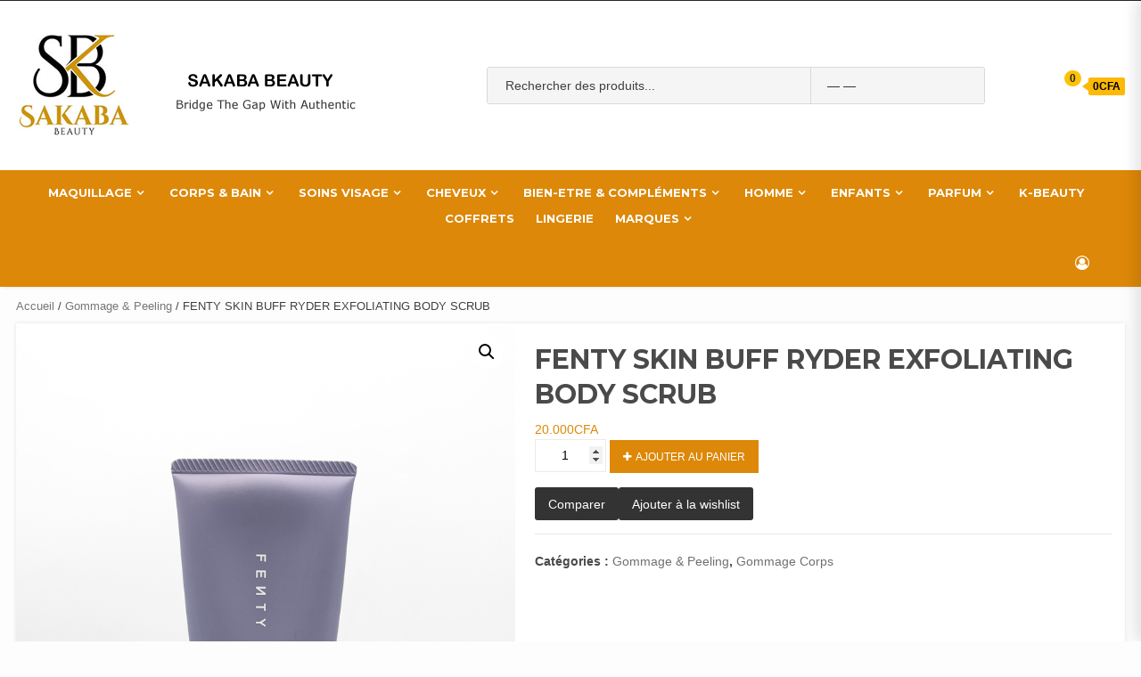

--- FILE ---
content_type: text/html; charset=UTF-8
request_url: https://sakababeauty.com/product/fenty-skin-buff-ryder-exfoliating-body-scrub/
body_size: 33707
content:
<!doctype html>
<html lang="fr-FR">
<head>
    <meta charset="UTF-8">
    <meta name="viewport" content="width=device-width, initial-scale=1">
    <link rel="profile" href="https://gmpg.org/xfn/11">

    <title>FENTY SKIN BUFF RYDER EXFOLIATING BODY  SCRUB &#8211; SAKABA BEAUTY</title>
<meta name='robots' content='max-image-preview:large' />
<link rel='dns-prefetch' href='//fonts.googleapis.com' />
<link rel="alternate" type="application/rss+xml" title="SAKABA BEAUTY &raquo; Flux" href="https://sakababeauty.com/feed/" />
<link rel="alternate" type="application/rss+xml" title="SAKABA BEAUTY &raquo; Flux des commentaires" href="https://sakababeauty.com/comments/feed/" />
<link rel="alternate" title="oEmbed (JSON)" type="application/json+oembed" href="https://sakababeauty.com/wp-json/oembed/1.0/embed?url=https%3A%2F%2Fsakababeauty.com%2Fproduct%2Ffenty-skin-buff-ryder-exfoliating-body-scrub%2F" />
<link rel="alternate" title="oEmbed (XML)" type="text/xml+oembed" href="https://sakababeauty.com/wp-json/oembed/1.0/embed?url=https%3A%2F%2Fsakababeauty.com%2Fproduct%2Ffenty-skin-buff-ryder-exfoliating-body-scrub%2F&#038;format=xml" />
<style id="woo-sctr-frontend-countdown-style" type="text/css">.woo-sctr-shortcode-countdown-timer-wrap.woo-sctr-shortcode-countdown-timer-wrap-shortcode-salescountdowntimer .woo-sctr-countdown-timer-layout{font-size:16px;}.woo-sctr-shortcode-countdown-timer-wrap.woo-sctr-shortcode-countdown-timer-wrap-shortcode-salescountdowntimer .woo-sctr-countdown-timer-layout.woo-sctr-countdown-timer-layout-same-line{width:auto;}@media screen and (max-width:600px){.woo-sctr-shortcode-countdown-timer-wrap.woo-sctr-shortcode-countdown-timer-wrap-shortcode-salescountdowntimer .woo-sctr-countdown-timer-layout{font-size:12.8px;}}.woo-sctr-shortcode-countdown-timer-wrap.woo-sctr-shortcode-countdown-timer-wrap-shortcode-salescountdowntimer .woo-sctr-layout-1{background:#ffffff;color:#666666;}.woo-sctr-shortcode-countdown-timer-wrap.woo-sctr-shortcode-countdown-timer-wrap-shortcode-salescountdowntimer .woo-sctr-layout-1 .woo-sctr-countdown-timer-text-wrap{color:#666666;}.woo-sctr-shortcode-countdown-timer-wrap.woo-sctr-shortcode-countdown-timer-wrap-shortcode-salescountdowntimer .woo-sctr-layout-1{}.woo-sctr-shortcode-countdown-timer-wrap.woo-sctr-shortcode-countdown-timer-wrap-shortcode-salescountdowntimer .woo-sctr-layout-1.woo-sctr-countdown-timer-layout-same-line{background:#ffffff;}.woo-sctr-shortcode-countdown-timer-wrap.woo-sctr-shortcode-countdown-timer-wrap-shortcode-salescountdowntimer .woo-sctr-layout-1.woo-sctr-countdown-timer-layout-same-line .woo-sctr-countdown-timer-text-wrap{color:#212121;}.woo-sctr-shortcode-countdown-timer-wrap.woo-sctr-shortcode-countdown-timer-wrap-shortcode-salescountdowntimer .woo-sctr-layout-1.woo-sctr-countdown-timer-layout-same-line{}.woo-sctr-shortcode-countdown-timer-wrap.woo-sctr-shortcode-countdown-timer-wrap-shortcode-salescountdowntimer .woo-sctr-layout-1{padding:0px;}.woo-sctr-shortcode-countdown-timer-wrap.woo-sctr-shortcode-countdown-timer-wrap-shortcode-salescountdowntimer .woo-sctr-layout-1.woo-sctr-countdown-timer-layout-same-line{padding:0px;}@media screen and (max-width:600px){.woo-sctr-shortcode-countdown-timer-wrap.woo-sctr-shortcode-countdown-timer-wrap-shortcode-salescountdowntimer .woo-sctr-layout-1{padding:0px;}.woo-sctr-shortcode-countdown-timer-wrap.woo-sctr-shortcode-countdown-timer-wrap-shortcode-salescountdowntimer .woo-sctr-layout-1.woo-sctr-countdown-timer-layout-same-line{padding:0px;}}.woo-sctr-shortcode-countdown-timer-wrap.woo-sctr-shortcode-countdown-timer-wrap-shortcode-salescountdowntimer .woo-sctr-countdown-timer{grid-gap:10px;}.woo-sctr-shortcode-countdown-timer-wrap.woo-sctr-shortcode-countdown-timer-wrap-loop.woo-sctr-shortcode-countdown-timer-wrap-shortcode-salescountdowntimer .woo-sctr-countdown-timer{grid-gap: 7.5px;}.woo-sctr-shortcode-countdown-timer-wrap.woo-sctr-shortcode-countdown-timer-wrap-shortcode-salescountdowntimer .woo-sctr-countdown-timer-layout-same-line .woo-sctr-countdown-timer{grid-gap: 5.5px;}@media screen and (max-width:600px){.woo-sctr-shortcode-countdown-timer-wrap.woo-sctr-shortcode-countdown-timer-wrap-shortcode-salescountdowntimer .woo-sctr-countdown-timer{grid-gap: 8px;}}.woo-sctr-shortcode-countdown-timer-wrap.woo-sctr-shortcode-countdown-timer-wrap-shortcode-salescountdowntimer .woo-sctr-countdown-timer .woo-sctr-value-bar{transition: transform 1s ease;}.woo-sctr-shortcode-countdown-timer-wrap.woo-sctr-shortcode-countdown-timer-wrap-shortcode-salescountdowntimer .woo-sctr-countdown-timer-2 .woo-sctr-countdown-unit{grid-template-rows: 65% 35%;}.woo-sctr-shortcode-countdown-timer-wrap.woo-sctr-shortcode-countdown-timer-wrap-shortcode-salescountdowntimer .woo-sctr-countdown-timer-2 .woo-sctr-countdown-unit{border-radius:3px;height:70px;width:70px;}.woo-sctr-shortcode-countdown-timer-wrap.woo-sctr-shortcode-countdown-timer-wrap-shortcode-salescountdowntimer .woo-sctr-countdown-timer-2 .woo-sctr-countdown-value{color:#212121;background:#eeeeee;font-size:30px;}.woo-sctr-shortcode-countdown-timer-wrap.woo-sctr-shortcode-countdown-timer-wrap-shortcode-salescountdowntimer .woo-sctr-countdown-timer-2 .woo-sctr-countdown-text{color:#212121;background:#eeeeee;font-size:14px;}.woo-sctr-shortcode-countdown-timer-wrap.woo-sctr-shortcode-countdown-timer-wrap-loop.woo-sctr-shortcode-countdown-timer-wrap-shortcode-salescountdowntimer .woo-sctr-countdown-timer-2 .woo-sctr-countdown-unit{border-radius:2.25px;height:52.5px;width:52.5px;}.woo-sctr-shortcode-countdown-timer-wrap.woo-sctr-shortcode-countdown-timer-wrap-loop.woo-sctr-shortcode-countdown-timer-wrap-shortcode-salescountdowntimer .woo-sctr-countdown-timer-2 .woo-sctr-countdown-value{font-size:22.5px;}.woo-sctr-shortcode-countdown-timer-wrap.woo-sctr-shortcode-countdown-timer-wrap-loop.woo-sctr-shortcode-countdown-timer-wrap-shortcode-salescountdowntimer .woo-sctr-countdown-timer-2 .woo-sctr-countdown-text{font-size:10.5px;}.woo-sctr-shortcode-countdown-timer-wrap.woo-sctr-shortcode-countdown-timer-wrap-shortcode-salescountdowntimer .woo-sctr-countdown-timer-layout-same-line .woo-sctr-countdown-timer-2 .woo-sctr-countdown-unit{border-radius:1.65px;height:38.5px;width:38.5px;}.woo-sctr-shortcode-countdown-timer-wrap.woo-sctr-shortcode-countdown-timer-wrap-shortcode-salescountdowntimer .woo-sctr-countdown-timer-layout-same-line .woo-sctr-countdown-timer-2 .woo-sctr-countdown-value{font-size:16.5px;}.woo-sctr-shortcode-countdown-timer-wrap.woo-sctr-shortcode-countdown-timer-wrap-shortcode-salescountdowntimer .woo-sctr-countdown-timer-layout-same-line .woo-sctr-countdown-timer-2 .woo-sctr-countdown-text{font-size:7.7px;}@media screen and (max-width:600px){.woo-sctr-shortcode-countdown-timer-wrap.woo-sctr-shortcode-countdown-timer-wrap-shortcode-salescountdowntimer .woo-sctr-countdown-timer-2 .woo-sctr-countdown-unit{border-radius:2.4px;height:56px;width:56px;}.woo-sctr-shortcode-countdown-timer-wrap.woo-sctr-shortcode-countdown-timer-wrap-shortcode-salescountdowntimer .woo-sctr-countdown-timer-2 .woo-sctr-countdown-value{font-size:24px;}.woo-sctr-shortcode-countdown-timer-wrap.woo-sctr-shortcode-countdown-timer-wrap-shortcode-salescountdowntimer .woo-sctr-countdown-timer-2 .woo-sctr-countdown-text{font-size:11.2px;}}.woo-sctr-shortcode-countdown-timer-wrap.woo-sctr-shortcode-countdown-timer-wrap-shortcode-salescountdowntimer .woo-sctr-countdown-timer-3 .woo-sctr-countdown-value{color:#212121;font-size:30px;}.woo-sctr-shortcode-countdown-timer-wrap.woo-sctr-shortcode-countdown-timer-wrap-shortcode-salescountdowntimer .woo-sctr-countdown-timer-3 .woo-sctr-countdown-text{color:#666666;font-size:14px;}.woo-sctr-shortcode-countdown-timer-wrap.woo-sctr-shortcode-countdown-timer-wrap-loop.woo-sctr-shortcode-countdown-timer-wrap-shortcode-salescountdowntimer .woo-sctr-countdown-timer-3 .woo-sctr-countdown-value{font-size:22.5px;}.woo-sctr-shortcode-countdown-timer-wrap.woo-sctr-shortcode-countdown-timer-wrap-loop.woo-sctr-shortcode-countdown-timer-wrap-shortcode-salescountdowntimer .woo-sctr-countdown-timer-3 .woo-sctr-countdown-text{font-size:10.5px;}.woo-sctr-shortcode-countdown-timer-wrap.woo-sctr-shortcode-countdown-timer-wrap-shortcode-salescountdowntimer .woo-sctr-countdown-timer-layout-same-line .woo-sctr-countdown-timer-3 .woo-sctr-countdown-value{font-size:16.5px;}.woo-sctr-shortcode-countdown-timer-wrap.woo-sctr-shortcode-countdown-timer-wrap-shortcode-salescountdowntimer .woo-sctr-countdown-timer-layout-same-line .woo-sctr-countdown-timer-3 .woo-sctr-countdown-text{font-size:7.7px;}@media screen and (max-width:600px){.woo-sctr-shortcode-countdown-timer-wrap.woo-sctr-shortcode-countdown-timer-wrap-shortcode-salescountdowntimer .woo-sctr-countdown-timer-3 .woo-sctr-countdown-value{font-size:24px;}.woo-sctr-shortcode-countdown-timer-wrap.woo-sctr-shortcode-countdown-timer-wrap-shortcode-salescountdowntimer .woo-sctr-countdown-timer-3 .woo-sctr-countdown-text{font-size:11.2px;}}.woo-sctr-shortcode-countdown-timer-wrap.woo-sctr-shortcode-countdown-timer-wrap-shortcode-salescountdowntimer .woo-sctr-countdown-timer-4 .woo-sctr-countdown-value-circle-container{background:#ececec;color:#212121;font-size:30px;}.woo-sctr-shortcode-countdown-timer-wrap.woo-sctr-shortcode-countdown-timer-wrap-shortcode-salescountdowntimer .woo-sctr-countdown-timer-4 .woo-sctr-countdown-value-circle-container.woo-sctr-over50 .woo-sctr-first50-bar{background-color:#cccccc;}.woo-sctr-shortcode-countdown-timer-wrap.woo-sctr-shortcode-countdown-timer-wrap-shortcode-salescountdowntimer .woo-sctr-countdown-timer-4 .woo-sctr-countdown-value-circle-container .woo-sctr-value-bar{border-color:#cccccc;border-width:3px;}.woo-sctr-shortcode-countdown-timer-wrap.woo-sctr-shortcode-countdown-timer-wrap-shortcode-salescountdowntimer .woo-sctr-countdown-timer-4 .woo-sctr-countdown-value-circle-container:after{background:#ffffff;}.woo-sctr-shortcode-countdown-timer-wrap.woo-sctr-shortcode-countdown-timer-wrap-shortcode-salescountdowntimer .woo-sctr-countdown-timer-4 .woo-sctr-countdown-text{color:#212121;font-size:14px;}.woo-sctr-shortcode-countdown-timer-wrap.woo-sctr-shortcode-countdown-timer-wrap-shortcode-salescountdowntimer  .woo-sctr-countdown-timer-4 .woo-sctr-countdown-value-circle-container {width:70px;height:70px;}.woo-sctr-shortcode-countdown-timer-wrap.woo-sctr-shortcode-countdown-timer-wrap-shortcode-salescountdowntimer  .woo-sctr-countdown-timer-4 .woo-sctr-countdown-value-circle-container:not(.woo-sctr-over50) .woo-sctr-left-half-clipper,.woo-sctr-shortcode-countdown-timer-wrap.woo-sctr-shortcode-countdown-timer-wrap-shortcode-salescountdowntimer .woo-sctr-countdown-timer-4 .woo-sctr-over50 .woo-sctr-first50-bar {clip: rect(0,70px,70px,35px);}.woo-sctr-shortcode-countdown-timer-wrap.woo-sctr-shortcode-countdown-timer-wrap-shortcode-salescountdowntimer .woo-sctr-countdown-timer-4 .woo-sctr-value-bar {clip: rect(0,35px,70px,0);}.woo-sctr-shortcode-countdown-timer-wrap.woo-sctr-shortcode-countdown-timer-wrap-shortcode-salescountdowntimer  .woo-sctr-countdown-timer-4 .woo-sctr-countdown-value-circle-container:after {width:64px;height:64px;top:3px;left:3px;}.woo-sctr-shortcode-countdown-timer-wrap.woo-sctr-shortcode-countdown-timer-wrap-loop.woo-sctr-shortcode-countdown-timer-wrap-shortcode-salescountdowntimer .woo-sctr-countdown-timer-4 .woo-sctr-countdown-value-circle-container{font-size:22.5px;}.woo-sctr-shortcode-countdown-timer-wrap.woo-sctr-shortcode-countdown-timer-wrap-loop.woo-sctr-shortcode-countdown-timer-wrap-shortcode-salescountdowntimer .woo-sctr-countdown-timer-4 .woo-sctr-countdown-value-circle-container .woo-sctr-value-bar{border-width:2.25px;}.woo-sctr-shortcode-countdown-timer-wrap.woo-sctr-shortcode-countdown-timer-wrap-loop.woo-sctr-shortcode-countdown-timer-wrap-shortcode-salescountdowntimer .woo-sctr-countdown-timer-4 .woo-sctr-countdown-text{font-size:10.5px;}.woo-sctr-shortcode-countdown-timer-wrap.woo-sctr-shortcode-countdown-timer-wrap-loop.woo-sctr-shortcode-countdown-timer-wrap-shortcode-salescountdowntimer .woo-sctr-countdown-timer-4 .woo-sctr-countdown-value-circle-container {width:52.5px;height:52.5px;}.woo-sctr-shortcode-countdown-timer-wrap.woo-sctr-shortcode-countdown-timer-wrap-loop.woo-sctr-shortcode-countdown-timer-wrap-shortcode-salescountdowntimer  .woo-sctr-countdown-timer-4 .woo-sctr-countdown-value-circle-container:not(.woo-sctr-over50) .woo-sctr-left-half-clipper ,.woo-sctr-shortcode-countdown-timer-wrap.woo-sctr-shortcode-countdown-timer-wrap-loop.woo-sctr-shortcode-countdown-timer-wrap-shortcode-salescountdowntimer  .woo-sctr-countdown-timer-4 .woo-sctr-over50 .woo-sctr-first50-bar {clip: rect(0,52.5px,52.5px,26.25px) ;}.woo-sctr-shortcode-countdown-timer-wrap.woo-sctr-shortcode-countdown-timer-wrap-loop.woo-sctr-shortcode-countdown-timer-wrap-shortcode-salescountdowntimer .woo-sctr-countdown-timer-4 .woo-sctr-value-bar {clip: rect(0,26.25px,52.5px,0);}.woo-sctr-shortcode-countdown-timer-wrap.woo-sctr-shortcode-countdown-timer-wrap-loop.woo-sctr-shortcode-countdown-timer-wrap-shortcode-salescountdowntimer  .woo-sctr-countdown-timer-4 .woo-sctr-countdown-value-circle-container:after {width:48px;height:48px;top:2.25px;left:2.25px;}.woo-sctr-shortcode-countdown-timer-wrap.woo-sctr-shortcode-countdown-timer-wrap-shortcode-salescountdowntimer  .woo-sctr-countdown-timer-layout-same-line .woo-sctr-countdown-timer-4 .woo-sctr-countdown-value-circle-container{font-size:16.5px;}.woo-sctr-shortcode-countdown-timer-wrap.woo-sctr-shortcode-countdown-timer-wrap-shortcode-salescountdowntimer  .woo-sctr-countdown-timer-layout-same-line .woo-sctr-countdown-timer-4 .woo-sctr-countdown-value-circle-container .woo-sctr-value-bar{border-width:1.65px;}.woo-sctr-shortcode-countdown-timer-wrap.woo-sctr-shortcode-countdown-timer-wrap-shortcode-salescountdowntimer  .woo-sctr-countdown-timer-layout-same-line .woo-sctr-countdown-timer-4 .woo-sctr-countdown-text{font-size:7.7px;}.woo-sctr-shortcode-countdown-timer-wrap.woo-sctr-shortcode-countdown-timer-wrap-shortcode-salescountdowntimer  .woo-sctr-countdown-timer-layout-same-line .woo-sctr-countdown-timer-4 .woo-sctr-countdown-value-circle-container {width:38.5px;height:38.5px;}.woo-sctr-shortcode-countdown-timer-wrap.woo-sctr-shortcode-countdown-timer-wrap-shortcode-salescountdowntimer   .woo-sctr-countdown-timer-layout-same-line .woo-sctr-countdown-timer-4 .woo-sctr-countdown-value-circle-container:not(.woo-sctr-over50) .woo-sctr-left-half-clipper ,.woo-sctr-shortcode-countdown-timer-wrap.woo-sctr-shortcode-countdown-timer-wrap-shortcode-salescountdowntimer  .woo-sctr-countdown-timer-layout-same-line  .woo-sctr-countdown-timer-4 .woo-sctr-over50 .woo-sctr-first50-bar {clip: rect(0,38.5px,38.5px,19.25px);}.woo-sctr-shortcode-countdown-timer-wrap.woo-sctr-shortcode-countdown-timer-wrap-shortcode-salescountdowntimer  .woo-sctr-countdown-timer-layout-same-line .woo-sctr-countdown-timer-4 .woo-sctr-value-bar {clip: rect(0,19.25px,38.5px,0);}.woo-sctr-shortcode-countdown-timer-wrap.woo-sctr-shortcode-countdown-timer-wrap-shortcode-salescountdowntimer  .woo-sctr-countdown-timer-layout-same-line .woo-sctr-countdown-timer-4 .woo-sctr-countdown-value-circle-container:after {width:35.2px;height:35.2px;top:1.65px;left:1.65px;}@media screen and (max-width:600px){.woo-sctr-shortcode-countdown-timer-wrap.woo-sctr-shortcode-countdown-timer-wrap-shortcode-salescountdowntimer .woo-sctr-countdown-timer-4 .woo-sctr-countdown-value-circle-container {font-size:24px;}.woo-sctr-shortcode-countdown-timer-wrap.woo-sctr-shortcode-countdown-timer-wrap-shortcode-salescountdowntimer .woo-sctr-countdown-timer-4 .woo-sctr-countdown-value-circle-container .woo-sctr-value-bar{border-width:2.4px;}.woo-sctr-shortcode-countdown-timer-wrap.woo-sctr-shortcode-countdown-timer-wrap-shortcode-salescountdowntimer .woo-sctr-countdown-timer-4 .woo-sctr-countdown-text{font-size:11.2px;}.woo-sctr-shortcode-countdown-timer-wrap.woo-sctr-shortcode-countdown-timer-wrap-shortcode-salescountdowntimer .woo-sctr-countdown-timer-4 .woo-sctr-countdown-value-circle-container {width:56px;height:56px;}.woo-sctr-shortcode-countdown-timer-wrap.woo-sctr-shortcode-countdown-timer-wrap-shortcode-salescountdowntimer  .woo-sctr-countdown-timer-4 .woo-sctr-countdown-value-circle-container:not(.woo-sctr-over50) .woo-sctr-left-half-clipper ,.woo-sctr-shortcode-countdown-timer-wrap.woo-sctr-shortcode-countdown-timer-wrap-shortcode-salescountdowntimer  .woo-sctr-countdown-timer-4 .woo-sctr-over50 .woo-sctr-first50-bar {clip: rect(0,56px,56px,28px)}.woo-sctr-shortcode-countdown-timer-wrap.woo-sctr-shortcode-countdown-timer-wrap-shortcode-salescountdowntimer .woo-sctr-countdown-timer-4 .woo-sctr-value-bar {clip: rect(0,28px,56px,0);}.woo-sctr-shortcode-countdown-timer-wrap.woo-sctr-shortcode-countdown-timer-wrap-shortcode-salescountdowntimer  .woo-sctr-countdown-timer-4 .woo-sctr-countdown-value-circle-container:after {width:51.2px;height:51.2px;top:2.4px;left:2.4px;}}.woo-sctr-shortcode-countdown-timer-wrap.woo-sctr-shortcode-countdown-timer-wrap-shortcode-salescountdowntimer .woo-sctr-countdown-timer-5 .woo-sctr-countdown-circle-container {width:90px;height:90px;}.woo-sctr-shortcode-countdown-timer-wrap.woo-sctr-shortcode-countdown-timer-wrap-shortcode-salescountdowntimer .woo-sctr-countdown-timer-5  .woo-sctr-countdown-circle{border-width:4px;}.woo-sctr-shortcode-countdown-timer-wrap.woo-sctr-shortcode-countdown-timer-wrap-shortcode-salescountdowntimer .woo-sctr-countdown-timer-5 .woo-sctr-countdown-circle .woo-sctr-countdown-value{color:#212121;font-size:30px;}.woo-sctr-shortcode-countdown-timer-wrap.woo-sctr-shortcode-countdown-timer-wrap-shortcode-salescountdowntimer .woo-sctr-countdown-timer-5 .woo-sctr-countdown-text{color:#212121;font-size:14px;}.woo-sctr-shortcode-countdown-timer-wrap.woo-sctr-shortcode-countdown-timer-wrap-shortcode-salescountdowntimer .woo-sctr-countdown-timer-5 .woo-sctr-countdown-circle-container:not(.woo-sctr-over50) .woo-sctr-left-half-clipper{clip: rect(0,90px,90px,45px)}.woo-sctr-shortcode-countdown-timer-wrap.woo-sctr-shortcode-countdown-timer-wrap-shortcode-salescountdowntimer .woo-sctr-countdown-timer-5  .woo-sctr-value-bar {clip: rect(0,45px,90px,0);border-width:4px;}.woo-sctr-shortcode-countdown-timer-wrap.woo-sctr-shortcode-countdown-timer-wrap-shortcode-salescountdowntimer .woo-sctr-countdown-timer-5 .woo-sctr-over50 .woo-sctr-first50-bar{clip: rect(0,90px,90px,45px);border-width:4px;}.woo-sctr-shortcode-countdown-timer-wrap.woo-sctr-shortcode-countdown-timer-wrap-shortcode-salescountdowntimer .woo-sctr-countdown-timer-5 .woo-sctr-countdown-date .woo-sctr-countdown-circle{border-color:#ececec;}.woo-sctr-shortcode-countdown-timer-wrap.woo-sctr-shortcode-countdown-timer-wrap-shortcode-salescountdowntimer .woo-sctr-countdown-timer-5 .woo-sctr-countdown-date .woo-sctr-value-bar,.woo-sctr-shortcode-countdown-timer-wrap.woo-sctr-shortcode-countdown-timer-wrap-shortcode-salescountdowntimer .woo-sctr-countdown-timer-5 .woo-sctr-countdown-date.woo-sctr-over50 .woo-sctr-first50-bar{border-color:#cccccc;}.woo-sctr-shortcode-countdown-timer-wrap.woo-sctr-shortcode-countdown-timer-wrap-shortcode-salescountdowntimer .woo-sctr-countdown-timer-5 .woo-sctr-countdown-hour .woo-sctr-countdown-circle{border-color:#ececec;}.woo-sctr-shortcode-countdown-timer-wrap.woo-sctr-shortcode-countdown-timer-wrap-shortcode-salescountdowntimer .woo-sctr-countdown-timer-5 .woo-sctr-countdown-hour .woo-sctr-value-bar,.woo-sctr-shortcode-countdown-timer-wrap.woo-sctr-shortcode-countdown-timer-wrap-shortcode-salescountdowntimer .woo-sctr-countdown-timer-5 .woo-sctr-countdown-hour.woo-sctr-over50 .woo-sctr-first50-bar{border-color:#cccccc;}.woo-sctr-shortcode-countdown-timer-wrap.woo-sctr-shortcode-countdown-timer-wrap-shortcode-salescountdowntimer .woo-sctr-countdown-timer-5 .woo-sctr-countdown-minute .woo-sctr-countdown-circle{border-color:#ececec;}.woo-sctr-shortcode-countdown-timer-wrap.woo-sctr-shortcode-countdown-timer-wrap-shortcode-salescountdowntimer .woo-sctr-countdown-timer-5 .woo-sctr-countdown-minute .woo-sctr-value-bar,.woo-sctr-shortcode-countdown-timer-wrap.woo-sctr-shortcode-countdown-timer-wrap-shortcode-salescountdowntimer .woo-sctr-countdown-timer-5 .woo-sctr-countdown-minute.woo-sctr-over50 .woo-sctr-first50-bar{border-color:#cccccc;}.woo-sctr-shortcode-countdown-timer-wrap.woo-sctr-shortcode-countdown-timer-wrap-shortcode-salescountdowntimer .woo-sctr-countdown-timer-5 .woo-sctr-countdown-second .woo-sctr-countdown-circle{border-color:#ececec;}.woo-sctr-shortcode-countdown-timer-wrap.woo-sctr-shortcode-countdown-timer-wrap-shortcode-salescountdowntimer .woo-sctr-countdown-timer-5 .woo-sctr-countdown-second .woo-sctr-value-bar,.woo-sctr-shortcode-countdown-timer-wrap.woo-sctr-shortcode-countdown-timer-wrap-shortcode-salescountdowntimer .woo-sctr-countdown-timer-5 .woo-sctr-countdown-second.woo-sctr-over50 .woo-sctr-first50-bar{border-color:#cccccc;}.woo-sctr-shortcode-countdown-timer-wrap.woo-sctr-shortcode-countdown-timer-wrap-loop.woo-sctr-shortcode-countdown-timer-wrap-shortcode-salescountdowntimer .woo-sctr-countdown-timer-5 .woo-sctr-countdown-circle-container {width:67.5px;height:67.5px;}.woo-sctr-shortcode-countdown-timer-wrap.woo-sctr-shortcode-countdown-timer-wrap-loop.woo-sctr-shortcode-countdown-timer-wrap-shortcode-salescountdowntimer .woo-sctr-countdown-timer-5  .woo-sctr-countdown-circle{border-width:3px;}.woo-sctr-shortcode-countdown-timer-wrap.woo-sctr-shortcode-countdown-timer-wrap-loop.woo-sctr-shortcode-countdown-timer-wrap-shortcode-salescountdowntimer .woo-sctr-countdown-timer-5 .woo-sctr-countdown-value{font-size:22.5px;}.woo-sctr-shortcode-countdown-timer-wrap.woo-sctr-shortcode-countdown-timer-wrap-loop.woo-sctr-shortcode-countdown-timer-wrap-shortcode-salescountdowntimer .woo-sctr-countdown-timer-5 .woo-sctr-countdown-text{font-size:10.5px;}.woo-sctr-shortcode-countdown-timer-wrap.woo-sctr-shortcode-countdown-timer-wrap-loop.woo-sctr-shortcode-countdown-timer-wrap-shortcode-salescountdowntimer .woo-sctr-countdown-timer-5 .woo-sctr-countdown-circle-container:not(.woo-sctr-over50) .woo-sctr-left-half-clipper{clip: rect(0,67.5px,67.5px,33.75px)}.woo-sctr-shortcode-countdown-timer-wrap.woo-sctr-shortcode-countdown-timer-wrap-loop.woo-sctr-shortcode-countdown-timer-wrap-shortcode-salescountdowntimer .woo-sctr-countdown-timer-5  .woo-sctr-value-bar {clip: rect(0,33.75px,67.5px,0);border-width:3px;}.woo-sctr-shortcode-countdown-timer-wrap.woo-sctr-shortcode-countdown-timer-wrap-loop.woo-sctr-shortcode-countdown-timer-wrap-shortcode-salescountdowntimer .woo-sctr-countdown-timer-5 .woo-sctr-over50 .woo-sctr-first50-bar {clip: rect(0,67.5px,67.5px,33.75px);border-width:3px;}.woo-sctr-shortcode-countdown-timer-wrap.woo-sctr-shortcode-countdown-timer-wrap-shortcode-salescountdowntimer .woo-sctr-countdown-timer-layout-same-line .woo-sctr-countdown-timer-5 .woo-sctr-countdown-circle-container{width:49.5px;height:49.5px;}.woo-sctr-shortcode-countdown-timer-wrap.woo-sctr-shortcode-countdown-timer-wrap-shortcode-salescountdowntimer .woo-sctr-countdown-timer-layout-same-line .woo-sctr-countdown-timer-5  .woo-sctr-countdown-circle{border-width:2.2px;}.woo-sctr-shortcode-countdown-timer-wrap.woo-sctr-shortcode-countdown-timer-wrap-shortcode-salescountdowntimer .woo-sctr-countdown-timer-layout-same-line .woo-sctr-countdown-timer-5 .woo-sctr-countdown-value{font-size:16.5px;}.woo-sctr-shortcode-countdown-timer-wrap.woo-sctr-shortcode-countdown-timer-wrap-shortcode-salescountdowntimer .woo-sctr-countdown-timer-layout-same-line .woo-sctr-countdown-timer-5 .woo-sctr-countdown-text{font-size:7.7px;}.woo-sctr-shortcode-countdown-timer-wrap.woo-sctr-shortcode-countdown-timer-wrap-shortcode-salescountdowntimer .woo-sctr-countdown-timer-layout-same-line .woo-sctr-countdown-timer-5 .woo-sctr-countdown-circle-container:not(.woo-sctr-over50) .woo-sctr-left-half-clipper{clip: rect(0,49.5px,49.5px,24.75px)}.woo-sctr-shortcode-countdown-timer-wrap.woo-sctr-shortcode-countdown-timer-wrap-shortcode-salescountdowntimer .woo-sctr-countdown-timer-layout-same-line .woo-sctr-countdown-timer-5  .woo-sctr-value-bar {clip: rect(0,24.75px,49.5px,0);border-width:2.2px;}.woo-sctr-shortcode-countdown-timer-wrap.woo-sctr-shortcode-countdown-timer-wrap-shortcode-salescountdowntimer .woo-sctr-countdown-timer-layout-same-line .woo-sctr-countdown-timer-5 .woo-sctr-over50 .woo-sctr-first50-bar {clip: rect(0,49.5px,49.5px,24.75px);border-width:2.2px;}@media screen and (max-width:600px){.woo-sctr-shortcode-countdown-timer-wrap.woo-sctr-shortcode-countdown-timer-wrap-shortcode-salescountdowntimer .woo-sctr-countdown-timer-5 .woo-sctr-countdown-circle-container {width:72px;height:72px;}.woo-sctr-shortcode-countdown-timer-wrap.woo-sctr-shortcode-countdown-timer-wrap-shortcode-salescountdowntimer .woo-sctr-countdown-timer-5  .woo-sctr-countdown-circle{border-width:3.2px;}.woo-sctr-shortcode-countdown-timer-wrap.woo-sctr-shortcode-countdown-timer-wrap-shortcode-salescountdowntimer .woo-sctr-countdown-timer-5 .woo-sctr-countdown-circle .woo-sctr-countdown-value{font-size:24px;}.woo-sctr-shortcode-countdown-timer-wrap.woo-sctr-shortcode-countdown-timer-wrap-shortcode-salescountdowntimer .woo-sctr-countdown-timer-5 .woo-sctr-countdown-circle .woo-sctr-countdown-text{font-size:11.2px;}.woo-sctr-shortcode-countdown-timer-wrap.woo-sctr-shortcode-countdown-timer-wrap-shortcode-salescountdowntimer .woo-sctr-countdown-timer-5 .woo-sctr-countdown-circle-container:not(.woo-sctr-over50) .woo-sctr-left-half-clipper{clip: rect(0,72px,72px,36px)}.woo-sctr-shortcode-countdown-timer-wrap.woo-sctr-shortcode-countdown-timer-wrap-shortcode-salescountdowntimer .woo-sctr-countdown-timer-5  .woo-sctr-value-bar {clip: rect(0,36px,72px,0);border-width:3.2px;}.woo-sctr-shortcode-countdown-timer-wrap.woo-sctr-shortcode-countdown-timer-wrap-shortcode-salescountdowntimer .woo-sctr-countdown-timer-5 .woo-sctr-over50 .woo-sctr-first50-bar {clip: rect(0,72px,72px,36px);border-width:3.2px;}}.woo-sctr-shortcode-countdown-timer-wrap.woo-sctr-shortcode-countdown-timer-wrap-shortcode-salescountdowntimer  .woo-sctr-countdown-timer-6 .woo-sctr-countdown-unit-two-vertical-wrap{grid-gap:4px;}.woo-sctr-shortcode-countdown-timer-wrap.woo-sctr-shortcode-countdown-timer-wrap-shortcode-salescountdowntimer  .woo-sctr-countdown-timer-6 .woo-sctr-countdown-two-vertical-wrap{width:48px;height:40px;border-radius:10px;}.woo-sctr-shortcode-countdown-timer-wrap.woo-sctr-shortcode-countdown-timer-wrap-shortcode-salescountdowntimer .woo-sctr-countdown-timer-6 .woo-sctr-countdown-two-vertical-wrap{box-shadow: 0 3px 4px 0 rgba(0,0,0, 0.15), inset 2px 4px 0 0 rgba(255,255, 255, 0.08);}.woo-sctr-shortcode-countdown-timer-wrap.woo-sctr-shortcode-countdown-timer-wrap-shortcode-salescountdowntimer  .woo-sctr-countdown-timer-6 .woo-sctr-countdown-two-vertical-wrap  span{font-size:30px;}.woo-sctr-shortcode-countdown-timer-wrap.woo-sctr-shortcode-countdown-timer-wrap-shortcode-salescountdowntimer  .woo-sctr-countdown-timer-6  .woo-sctr-countdown-two-vertical-top{color:#cccccc;background:#1f1e1e;}.woo-sctr-shortcode-countdown-timer-wrap.woo-sctr-shortcode-countdown-timer-wrap-shortcode-salescountdowntimer  .woo-sctr-countdown-timer-6   .woo-sctr-countdown-two-vertical-bottom{color:#ffffff;background:#383636;}.woo-sctr-shortcode-countdown-timer-wrap.woo-sctr-shortcode-countdown-timer-wrap-shortcode-salescountdowntimer .woo-sctr-countdown-timer-6  .woo-sctr-countdown-two-vertical-top.woo-sctr-countdown-two-vertical-top-cut-default{border-bottom: 1px solid #000000;}.woo-sctr-shortcode-countdown-timer-wrap.woo-sctr-shortcode-countdown-timer-wrap-shortcode-salescountdowntimer  .woo-sctr-countdown-timer-6  .woo-sctr-countdown-text{font-size:14px;}.woo-sctr-shortcode-countdown-timer-wrap.woo-sctr-shortcode-countdown-timer-wrap-loop.woo-sctr-shortcode-countdown-timer-wrap-shortcode-salescountdowntimer  .woo-sctr-countdown-timer-6 .woo-sctr-countdown-unit-two-vertical-wrap{grid-gap:3px;}.woo-sctr-shortcode-countdown-timer-wrap.woo-sctr-shortcode-countdown-timer-wrap-loop.woo-sctr-shortcode-countdown-timer-wrap-shortcode-salescountdowntimer  .woo-sctr-countdown-timer-6 .woo-sctr-countdown-two-vertical-wrap{width:36px;height:30px;border-radius:7.5px;}.woo-sctr-shortcode-countdown-timer-wrap.woo-sctr-shortcode-countdown-timer-wrap-loop.woo-sctr-shortcode-countdown-timer-wrap-shortcode-salescountdowntimer  .woo-sctr-countdown-timer-6 .woo-sctr-countdown-two-vertical-wrap  span{font-size:22.5px;}.woo-sctr-shortcode-countdown-timer-wrap.woo-sctr-shortcode-countdown-timer-wrap-loop.woo-sctr-shortcode-countdown-timer-wrap-shortcode-salescountdowntimer  .woo-sctr-countdown-timer-6  .woo-sctr-countdown-text{font-size:10.5px;}.woo-sctr-shortcode-countdown-timer-wrap.woo-sctr-shortcode-countdown-timer-wrap-shortcode-salescountdowntimer .woo-sctr-countdown-timer-layout-same-line  .woo-sctr-countdown-timer-6 .woo-sctr-countdown-unit-two-vertical-wrap{grid-gap:2.2px;}.woo-sctr-shortcode-countdown-timer-wrap.woo-sctr-shortcode-countdown-timer-wrap-shortcode-salescountdowntimer .woo-sctr-countdown-timer-layout-same-line .woo-sctr-countdown-timer-6 .woo-sctr-countdown-two-vertical-wrap{width:26.4px;height:22px;border-radius:5.5px;}.woo-sctr-shortcode-countdown-timer-wrap.woo-sctr-shortcode-countdown-timer-wrap-shortcode-salescountdowntimer .woo-sctr-countdown-timer-layout-same-line .woo-sctr-countdown-timer-6 .woo-sctr-countdown-two-vertical-wrap  span{font-size:16.5px;}.woo-sctr-shortcode-countdown-timer-wrap.woo-sctr-shortcode-countdown-timer-wrap-shortcode-salescountdowntimer .woo-sctr-countdown-timer-layout-same-line .woo-sctr-countdown-timer-6  .woo-sctr-countdown-text{font-size:7.7px;}@media screen and (max-width:600px){.woo-sctr-shortcode-countdown-timer-wrap.woo-sctr-shortcode-countdown-timer-wrap-shortcode-salescountdowntimer  .woo-sctr-countdown-timer-6 .woo-sctr-countdown-unit-two-vertical-wrap{grid-gap:3.2px;}.woo-sctr-shortcode-countdown-timer-wrap.woo-sctr-shortcode-countdown-timer-wrap-shortcode-salescountdowntimer  .woo-sctr-countdown-timer-6 .woo-sctr-countdown-two-vertical-wrap{width:38.4px;height:32px;border-radius:8px;}.woo-sctr-shortcode-countdown-timer-wrap.woo-sctr-shortcode-countdown-timer-wrap-shortcode-salescountdowntimer  .woo-sctr-countdown-timer-6 .woo-sctr-countdown-two-vertical-wrap  span{font-size:24px;}.woo-sctr-shortcode-countdown-timer-wrap.woo-sctr-shortcode-countdown-timer-wrap-shortcode-salescountdowntimer  .woo-sctr-countdown-timer-6  .woo-sctr-countdown-text{font-size:11.2px;}}.woo-sctr-shortcode-countdown-timer-wrap.woo-sctr-shortcode-countdown-timer-wrap-shortcode-salescountdowntimer .woo-sctr-countdown-timer-7 .woo-sctr-countdown-unit-two-vertical-wrap{grid-gap:5px;}.woo-sctr-shortcode-countdown-timer-wrap.woo-sctr-shortcode-countdown-timer-wrap-shortcode-salescountdowntimer .woo-sctr-countdown-timer-7 .woo-sctr-countdown-two-vertical-wrap{width:50px;height:75px;border-radius:8px;}.woo-sctr-shortcode-countdown-timer-wrap.woo-sctr-shortcode-countdown-timer-wrap-shortcode-salescountdowntimer .woo-sctr-countdown-timer-7 .woo-sctr-countdown-two-vertical-wrap{box-shadow: 0 3px 4px 0 rgba(0,0,0, 0.15), inset 2px 4px 0 0 rgba(255,255, 255, 0.08) ;}.woo-sctr-shortcode-countdown-timer-wrap.woo-sctr-shortcode-countdown-timer-wrap-shortcode-salescountdowntimer .woo-sctr-countdown-timer-7 .woo-sctr-countdown-two-vertical-wrap span{font-size:50px;}.woo-sctr-shortcode-countdown-timer-wrap.woo-sctr-shortcode-countdown-timer-wrap-shortcode-salescountdowntimer .woo-sctr-countdown-timer-7  .woo-sctr-countdown-two-vertical-top{color:#cccccc;background:#1f1e1e;}.woo-sctr-shortcode-countdown-timer-wrap.woo-sctr-shortcode-countdown-timer-wrap-shortcode-salescountdowntimer .woo-sctr-countdown-timer-7  .woo-sctr-countdown-two-vertical-bottom{color:#ffffff;background:#383636;}.woo-sctr-shortcode-countdown-timer-wrap.woo-sctr-shortcode-countdown-timer-wrap-shortcode-salescountdowntimer .woo-sctr-countdown-timer-7 .woo-sctr-countdown-two-vertical-top.woo-sctr-countdown-two-vertical-top-cut-default{border-bottom: 1px solid #000000;}.woo-sctr-shortcode-countdown-timer-wrap.woo-sctr-shortcode-countdown-timer-wrap-shortcode-salescountdowntimer .woo-sctr-countdown-timer-7  .woo-sctr-countdown-text{font-size:16px;}.woo-sctr-shortcode-countdown-timer-wrap.woo-sctr-shortcode-countdown-timer-wrap-loop.woo-sctr-shortcode-countdown-timer-wrap-shortcode-salescountdowntimer .woo-sctr-countdown-timer-7 .woo-sctr-countdown-unit-two-vertical-wrap{grid-gap:3.75px;}.woo-sctr-shortcode-countdown-timer-wrap.woo-sctr-shortcode-countdown-timer-wrap-loop.woo-sctr-shortcode-countdown-timer-wrap-shortcode-salescountdowntimer .woo-sctr-countdown-timer-7 .woo-sctr-countdown-two-vertical-wrap{width:37.5px;height:56.25px;border-radius:6px;}.woo-sctr-shortcode-countdown-timer-wrap.woo-sctr-shortcode-countdown-timer-wrap-loop.woo-sctr-shortcode-countdown-timer-wrap-shortcode-salescountdowntimer .woo-sctr-countdown-timer-7 .woo-sctr-countdown-two-vertical-wrap span{font-size:37.5px;}.woo-sctr-shortcode-countdown-timer-wrap.woo-sctr-shortcode-countdown-timer-wrap-loop.woo-sctr-shortcode-countdown-timer-wrap-shortcode-salescountdowntimer .woo-sctr-countdown-timer-7  .woo-sctr-countdown-text{font-size:12px;}.woo-sctr-shortcode-countdown-timer-wrap.woo-sctr-shortcode-countdown-timer-wrap-loop.woo-sctr-shortcode-countdown-timer-wrap-shortcode-salescountdowntimer .woo-sctr-countdown-timer-7 .woo-sctr-countdown-value-wrap-wrap{grid-gap: 2.75px;}.woo-sctr-shortcode-countdown-timer-wrap.woo-sctr-shortcode-countdown-timer-wrap-shortcode-salescountdowntimer .woo-sctr-countdown-timer-layout-same-line .woo-sctr-countdown-timer-7 .woo-sctr-countdown-value-wrap-wrap{grid-gap: 2.75px;}.woo-sctr-shortcode-countdown-timer-wrap.woo-sctr-shortcode-countdown-timer-wrap-shortcode-salescountdowntimer .woo-sctr-countdown-timer-layout-same-line .woo-sctr-countdown-timer-7 .woo-sctr-countdown-unit-two-vertical-wrap{grid-gap:2.75px;}.woo-sctr-shortcode-countdown-timer-wrap.woo-sctr-shortcode-countdown-timer-wrap-shortcode-salescountdowntimer .woo-sctr-countdown-timer-layout-same-line .woo-sctr-countdown-timer-7 .woo-sctr-countdown-two-vertical-wrap{width:27.5px;height:41.25px;border-radius:4.4px;}.woo-sctr-shortcode-countdown-timer-wrap.woo-sctr-shortcode-countdown-timer-wrap-shortcode-salescountdowntimer .woo-sctr-countdown-timer-layout-same-line .woo-sctr-countdown-timer-7 .woo-sctr-countdown-two-vertical-wrap span{font-size:27.5px;}.woo-sctr-shortcode-countdown-timer-wrap.woo-sctr-shortcode-countdown-timer-wrap-shortcode-salescountdowntimer .woo-sctr-countdown-timer-layout-same-line .woo-sctr-countdown-timer-7  .woo-sctr-countdown-text{font-size:8.8px;}@media screen and (max-width:600px){.woo-sctr-shortcode-countdown-timer-wrap.woo-sctr-shortcode-countdown-timer-wrap-shortcode-salescountdowntimer .woo-sctr-countdown-timer-7 .woo-sctr-countdown-value-wrap-wrap{grid-gap: 4px;}.woo-sctr-shortcode-countdown-timer-wrap.woo-sctr-shortcode-countdown-timer-wrap-shortcode-salescountdowntimer .woo-sctr-countdown-timer-7 .woo-sctr-countdown-unit-two-vertical-wrap{grid-gap:4px;}.woo-sctr-shortcode-countdown-timer-wrap.woo-sctr-shortcode-countdown-timer-wrap-shortcode-salescountdowntimer .woo-sctr-countdown-timer-7 .woo-sctr-countdown-two-vertical-wrap{width:40px;height:60px;border-radius:6.4px;}.woo-sctr-shortcode-countdown-timer-wrap.woo-sctr-shortcode-countdown-timer-wrap-shortcode-salescountdowntimer .woo-sctr-countdown-timer-7 .woo-sctr-countdown-two-vertical-wrap span{font-size:40px;}.woo-sctr-shortcode-countdown-timer-wrap.woo-sctr-shortcode-countdown-timer-wrap-shortcode-salescountdowntimer .woo-sctr-countdown-timer-7  .woo-sctr-countdown-text{font-size:12.8px;}}.woo-sctr-shortcode-countdown-timer-wrap.woo-sctr-shortcode-countdown-timer-wrap-shortcode-salescountdowntimer .woo-sctr-countdown-timer-1 .woo-sctr-countdown-value{color:#212121;background:transparent;border-radius:3px;width:50px;height:50px;font-size:30px;}.woo-sctr-shortcode-countdown-timer-wrap.woo-sctr-shortcode-countdown-timer-wrap-shortcode-salescountdowntimer .woo-sctr-countdown-timer-1 .woo-sctr-countdown-value{border: 1px solid #666666;}.woo-sctr-shortcode-countdown-timer-wrap.woo-sctr-shortcode-countdown-timer-wrap-shortcode-salescountdowntimer .woo-sctr-countdown-timer-1 .woo-sctr-countdown-text{background:transparent;font-size:14px;}.woo-sctr-shortcode-countdown-timer-wrap.woo-sctr-shortcode-countdown-timer-wrap-loop.woo-sctr-shortcode-countdown-timer-wrap-shortcode-salescountdowntimer .woo-sctr-countdown-timer-1 .woo-sctr-countdown-value{width:37.5px;height:37.5px;font-size:22.5px;}.woo-sctr-shortcode-countdown-timer-wrap.woo-sctr-shortcode-countdown-timer-wrap-loop.woo-sctr-shortcode-countdown-timer-wrap-shortcode-salescountdowntimer .woo-sctr-countdown-timer-1 .woo-sctr-countdown-text{font-size:10.5px;}.woo-sctr-shortcode-countdown-timer-wrap.woo-sctr-shortcode-countdown-timer-wrap-shortcode-salescountdowntimer .woo-sctr-countdown-timer-layout-same-line .woo-sctr-countdown-timer-1 .woo-sctr-countdown-value{width:27.5px;height:27.5px;font-size:16.5px;}.woo-sctr-shortcode-countdown-timer-wrap.woo-sctr-shortcode-countdown-timer-wrap-shortcode-salescountdowntimer .woo-sctr-countdown-timer-layout-same-line .woo-sctr-countdown-timer-1 .woo-sctr-countdown-text{font-size:7.7px;}@media screen and (max-width:600px){.woo-sctr-shortcode-countdown-timer-wrap.woo-sctr-shortcode-countdown-timer-wrap-shortcode-salescountdowntimer .woo-sctr-countdown-timer-1 .woo-sctr-countdown-value{width:40px;height:40px;font-size:24px;}.woo-sctr-shortcode-countdown-timer-wrap.woo-sctr-shortcode-countdown-timer-wrap-shortcode-salescountdowntimer .woo-sctr-countdown-timer-1 .woo-sctr-countdown-text{font-size:11.2px;}}.woo-sctr-progress-bar-wrap-container.woo-sctr-progress-bar-wrap-container-shortcode-salescountdowntimer .woo-sctr-progress-bar-wrap{width: 100%;}.woo-sctr-progress-bar-wrap-container.woo-sctr-progress-bar-wrap-container-shortcode-salescountdowntimer .woo-sctr-progress-bar-message{}.woo-sctr-progress-bar-wrap-container.woo-sctr-progress-bar-wrap-container-shortcode-salescountdowntimer .woo-sctr-progress-bar-wrap{height:5px;border-radius:3px;background:#f5f5f5;}.woo-sctr-progress-bar-wrap-container.woo-sctr-progress-bar-wrap-container-shortcode-salescountdowntimer .woo-sctr-progress-bar-fill{background:#000000;}.woo-sctr-single-product-shortcode-salescountdowntimer{}.woo-sctr-shortcode-countdown-timer-wrap.woo-sctr-shortcode-countdown-timer-wrap-shortcode-1639713732389 .woo-sctr-countdown-timer-layout{font-size:16px;}.woo-sctr-shortcode-countdown-timer-wrap.woo-sctr-shortcode-countdown-timer-wrap-shortcode-1639713732389 .woo-sctr-countdown-timer-layout.woo-sctr-countdown-timer-layout-same-line{width:auto;}@media screen and (max-width:600px){.woo-sctr-shortcode-countdown-timer-wrap.woo-sctr-shortcode-countdown-timer-wrap-shortcode-1639713732389 .woo-sctr-countdown-timer-layout{font-size:12.8px;}}.woo-sctr-shortcode-countdown-timer-wrap.woo-sctr-shortcode-countdown-timer-wrap-shortcode-1639713732389 .woo-sctr-layout-1{background:#ffffff;color:#666666;}.woo-sctr-shortcode-countdown-timer-wrap.woo-sctr-shortcode-countdown-timer-wrap-shortcode-1639713732389 .woo-sctr-layout-1 .woo-sctr-countdown-timer-text-wrap{color:#666666;}.woo-sctr-shortcode-countdown-timer-wrap.woo-sctr-shortcode-countdown-timer-wrap-shortcode-1639713732389 .woo-sctr-layout-1{}.woo-sctr-shortcode-countdown-timer-wrap.woo-sctr-shortcode-countdown-timer-wrap-shortcode-1639713732389 .woo-sctr-layout-1.woo-sctr-countdown-timer-layout-same-line{background:#ffffff;}.woo-sctr-shortcode-countdown-timer-wrap.woo-sctr-shortcode-countdown-timer-wrap-shortcode-1639713732389 .woo-sctr-layout-1.woo-sctr-countdown-timer-layout-same-line .woo-sctr-countdown-timer-text-wrap{color:#212121;}.woo-sctr-shortcode-countdown-timer-wrap.woo-sctr-shortcode-countdown-timer-wrap-shortcode-1639713732389 .woo-sctr-layout-1.woo-sctr-countdown-timer-layout-same-line{}.woo-sctr-shortcode-countdown-timer-wrap.woo-sctr-shortcode-countdown-timer-wrap-shortcode-1639713732389 .woo-sctr-layout-1{padding:0px;}.woo-sctr-shortcode-countdown-timer-wrap.woo-sctr-shortcode-countdown-timer-wrap-shortcode-1639713732389 .woo-sctr-layout-1.woo-sctr-countdown-timer-layout-same-line{padding:0px;}@media screen and (max-width:600px){.woo-sctr-shortcode-countdown-timer-wrap.woo-sctr-shortcode-countdown-timer-wrap-shortcode-1639713732389 .woo-sctr-layout-1{padding:0px;}.woo-sctr-shortcode-countdown-timer-wrap.woo-sctr-shortcode-countdown-timer-wrap-shortcode-1639713732389 .woo-sctr-layout-1.woo-sctr-countdown-timer-layout-same-line{padding:0px;}}.woo-sctr-shortcode-countdown-timer-wrap.woo-sctr-shortcode-countdown-timer-wrap-shortcode-1639713732389 .woo-sctr-countdown-timer{grid-gap:5px;}.woo-sctr-shortcode-countdown-timer-wrap.woo-sctr-shortcode-countdown-timer-wrap-loop.woo-sctr-shortcode-countdown-timer-wrap-shortcode-1639713732389 .woo-sctr-countdown-timer,.woo-sctr-shortcode-countdown-timer-wrap.woo-sctr-shortcode-countdown-timer-wrap-loop.woo-sctr-shortcode-countdown-timer-wrap-shortcode-1639713732389 .woo-sctr-countdown-timer .woo-sctr-countdown-unit-wrap.woo-sctr-countdown-unit-wrap-two{grid-gap: 3.75px;}.woo-sctr-shortcode-countdown-timer-wrap.woo-sctr-shortcode-countdown-timer-wrap-shortcode-1639713732389 .woo-sctr-countdown-timer-layout-same-line .woo-sctr-countdown-timer,.woo-sctr-shortcode-countdown-timer-wrap.woo-sctr-shortcode-countdown-timer-wrap-shortcode-1639713732389 .woo-sctr-countdown-timer-layout-same-line  .woo-sctr-countdown-timer .woo-sctr-countdown-unit-wrap.woo-sctr-countdown-unit-wrap-two{grid-gap: 2.75px;}@media screen and (max-width:600px){.woo-sctr-shortcode-countdown-timer-wrap.woo-sctr-shortcode-countdown-timer-wrap-shortcode-1639713732389  .woo-sctr-countdown-timer,.woo-sctr-shortcode-countdown-timer-wrap.woo-sctr-shortcode-countdown-timer-wrap-shortcode-1639713732389  .woo-sctr-countdown-timer .woo-sctr-countdown-unit-wrap.woo-sctr-countdown-unit-wrap-two{grid-gap: 4px;}}.woo-sctr-shortcode-countdown-timer-wrap.woo-sctr-shortcode-countdown-timer-wrap-shortcode-1639713732389 .woo-sctr-countdown-timer .woo-sctr-value-bar{transition: transform 1s ease;}.woo-sctr-shortcode-countdown-timer-wrap.woo-sctr-shortcode-countdown-timer-wrap-shortcode-1639713732389 .woo-sctr-countdown-timer-2 .woo-sctr-countdown-unit{grid-template-rows: 65% 35%;}.woo-sctr-shortcode-countdown-timer-wrap.woo-sctr-shortcode-countdown-timer-wrap-shortcode-1639713732389 .woo-sctr-countdown-timer-2 .woo-sctr-countdown-unit{border-radius:3px;height:70px;width:70px;}.woo-sctr-shortcode-countdown-timer-wrap.woo-sctr-shortcode-countdown-timer-wrap-shortcode-1639713732389 .woo-sctr-countdown-timer-2 .woo-sctr-countdown-value{color:#212121;background:#eeeeee;font-size:30px;}.woo-sctr-shortcode-countdown-timer-wrap.woo-sctr-shortcode-countdown-timer-wrap-shortcode-1639713732389 .woo-sctr-countdown-timer-2 .woo-sctr-countdown-text{color:#212121;background:#eeeeee;font-size:14px;}.woo-sctr-shortcode-countdown-timer-wrap.woo-sctr-shortcode-countdown-timer-wrap-loop.woo-sctr-shortcode-countdown-timer-wrap-shortcode-1639713732389 .woo-sctr-countdown-timer-2 .woo-sctr-countdown-unit{border-radius:2.25px;height:52.5px;width:52.5px;}.woo-sctr-shortcode-countdown-timer-wrap.woo-sctr-shortcode-countdown-timer-wrap-loop.woo-sctr-shortcode-countdown-timer-wrap-shortcode-1639713732389 .woo-sctr-countdown-timer-2 .woo-sctr-countdown-value{font-size:22.5px;}.woo-sctr-shortcode-countdown-timer-wrap.woo-sctr-shortcode-countdown-timer-wrap-loop.woo-sctr-shortcode-countdown-timer-wrap-shortcode-1639713732389 .woo-sctr-countdown-timer-2 .woo-sctr-countdown-text{font-size:10.5px;}.woo-sctr-shortcode-countdown-timer-wrap.woo-sctr-shortcode-countdown-timer-wrap-shortcode-1639713732389 .woo-sctr-countdown-timer-layout-same-line .woo-sctr-countdown-timer-2 .woo-sctr-countdown-unit{border-radius:1.65px;height:38.5px;width:38.5px;}.woo-sctr-shortcode-countdown-timer-wrap.woo-sctr-shortcode-countdown-timer-wrap-shortcode-1639713732389 .woo-sctr-countdown-timer-layout-same-line .woo-sctr-countdown-timer-2 .woo-sctr-countdown-value{font-size:16.5px;}.woo-sctr-shortcode-countdown-timer-wrap.woo-sctr-shortcode-countdown-timer-wrap-shortcode-1639713732389 .woo-sctr-countdown-timer-layout-same-line .woo-sctr-countdown-timer-2 .woo-sctr-countdown-text{font-size:7.7px;}@media screen and (max-width:600px){.woo-sctr-shortcode-countdown-timer-wrap.woo-sctr-shortcode-countdown-timer-wrap-shortcode-1639713732389 .woo-sctr-countdown-timer-2 .woo-sctr-countdown-unit{border-radius:2.4px;height:56px;width:56px;}.woo-sctr-shortcode-countdown-timer-wrap.woo-sctr-shortcode-countdown-timer-wrap-shortcode-1639713732389 .woo-sctr-countdown-timer-2 .woo-sctr-countdown-value{font-size:24px;}.woo-sctr-shortcode-countdown-timer-wrap.woo-sctr-shortcode-countdown-timer-wrap-shortcode-1639713732389 .woo-sctr-countdown-timer-2 .woo-sctr-countdown-text{font-size:11.2px;}}.woo-sctr-shortcode-countdown-timer-wrap.woo-sctr-shortcode-countdown-timer-wrap-shortcode-1639713732389 .woo-sctr-countdown-timer-3 .woo-sctr-countdown-value{color:#212121;font-size:30px;}.woo-sctr-shortcode-countdown-timer-wrap.woo-sctr-shortcode-countdown-timer-wrap-shortcode-1639713732389 .woo-sctr-countdown-timer-3 .woo-sctr-countdown-text{color:#666666;font-size:14px;}.woo-sctr-shortcode-countdown-timer-wrap.woo-sctr-shortcode-countdown-timer-wrap-loop.woo-sctr-shortcode-countdown-timer-wrap-shortcode-1639713732389 .woo-sctr-countdown-timer-3 .woo-sctr-countdown-value{font-size:22.5px;}.woo-sctr-shortcode-countdown-timer-wrap.woo-sctr-shortcode-countdown-timer-wrap-loop.woo-sctr-shortcode-countdown-timer-wrap-shortcode-1639713732389 .woo-sctr-countdown-timer-3 .woo-sctr-countdown-text{font-size:10.5px;}.woo-sctr-shortcode-countdown-timer-wrap.woo-sctr-shortcode-countdown-timer-wrap-shortcode-1639713732389 .woo-sctr-countdown-timer-layout-same-line .woo-sctr-countdown-timer-3 .woo-sctr-countdown-value{font-size:16.5px;}.woo-sctr-shortcode-countdown-timer-wrap.woo-sctr-shortcode-countdown-timer-wrap-shortcode-1639713732389 .woo-sctr-countdown-timer-layout-same-line .woo-sctr-countdown-timer-3 .woo-sctr-countdown-text{font-size:7.7px;}@media screen and (max-width:600px){.woo-sctr-shortcode-countdown-timer-wrap.woo-sctr-shortcode-countdown-timer-wrap-shortcode-1639713732389 .woo-sctr-countdown-timer-3 .woo-sctr-countdown-value{font-size:24px;}.woo-sctr-shortcode-countdown-timer-wrap.woo-sctr-shortcode-countdown-timer-wrap-shortcode-1639713732389 .woo-sctr-countdown-timer-3 .woo-sctr-countdown-text{font-size:11.2px;}}.woo-sctr-shortcode-countdown-timer-wrap.woo-sctr-shortcode-countdown-timer-wrap-shortcode-1639713732389 .woo-sctr-countdown-timer-4 .woo-sctr-countdown-value-circle-container{background:#ececec;color:#212121;font-size:30px;}.woo-sctr-shortcode-countdown-timer-wrap.woo-sctr-shortcode-countdown-timer-wrap-shortcode-1639713732389 .woo-sctr-countdown-timer-4 .woo-sctr-countdown-value-circle-container.woo-sctr-over50 .woo-sctr-first50-bar{background-color:#cccccc;}.woo-sctr-shortcode-countdown-timer-wrap.woo-sctr-shortcode-countdown-timer-wrap-shortcode-1639713732389 .woo-sctr-countdown-timer-4 .woo-sctr-countdown-value-circle-container .woo-sctr-value-bar{border-color:#cccccc;border-width:3px;}.woo-sctr-shortcode-countdown-timer-wrap.woo-sctr-shortcode-countdown-timer-wrap-shortcode-1639713732389 .woo-sctr-countdown-timer-4 .woo-sctr-countdown-value-circle-container:after{background:#ffffff;}.woo-sctr-shortcode-countdown-timer-wrap.woo-sctr-shortcode-countdown-timer-wrap-shortcode-1639713732389 .woo-sctr-countdown-timer-4 .woo-sctr-countdown-text{color:#212121;font-size:14px;}.woo-sctr-shortcode-countdown-timer-wrap.woo-sctr-shortcode-countdown-timer-wrap-shortcode-1639713732389  .woo-sctr-countdown-timer-4 .woo-sctr-countdown-value-circle-container {width:70px;height:70px;}.woo-sctr-shortcode-countdown-timer-wrap.woo-sctr-shortcode-countdown-timer-wrap-shortcode-1639713732389  .woo-sctr-countdown-timer-4 .woo-sctr-countdown-value-circle-container:not(.woo-sctr-over50) .woo-sctr-left-half-clipper,.woo-sctr-shortcode-countdown-timer-wrap.woo-sctr-shortcode-countdown-timer-wrap-shortcode-1639713732389 .woo-sctr-countdown-timer-4 .woo-sctr-over50 .woo-sctr-first50-bar {clip: rect(0,70px,70px,35px);}.woo-sctr-shortcode-countdown-timer-wrap.woo-sctr-shortcode-countdown-timer-wrap-shortcode-1639713732389 .woo-sctr-countdown-timer-4 .woo-sctr-value-bar {clip: rect(0,35px,70px,0);}.woo-sctr-shortcode-countdown-timer-wrap.woo-sctr-shortcode-countdown-timer-wrap-shortcode-1639713732389  .woo-sctr-countdown-timer-4 .woo-sctr-countdown-value-circle-container:after {width:64px;height:64px;top:3px;left:3px;}.woo-sctr-shortcode-countdown-timer-wrap.woo-sctr-shortcode-countdown-timer-wrap-loop.woo-sctr-shortcode-countdown-timer-wrap-shortcode-1639713732389 .woo-sctr-countdown-timer-4 .woo-sctr-countdown-value-circle-container{font-size:22.5px;}.woo-sctr-shortcode-countdown-timer-wrap.woo-sctr-shortcode-countdown-timer-wrap-loop.woo-sctr-shortcode-countdown-timer-wrap-shortcode-1639713732389 .woo-sctr-countdown-timer-4 .woo-sctr-countdown-value-circle-container .woo-sctr-value-bar{border-width:2.25px;}.woo-sctr-shortcode-countdown-timer-wrap.woo-sctr-shortcode-countdown-timer-wrap-loop.woo-sctr-shortcode-countdown-timer-wrap-shortcode-1639713732389 .woo-sctr-countdown-timer-4 .woo-sctr-countdown-text{font-size:10.5px;}.woo-sctr-shortcode-countdown-timer-wrap.woo-sctr-shortcode-countdown-timer-wrap-loop.woo-sctr-shortcode-countdown-timer-wrap-shortcode-1639713732389 .woo-sctr-countdown-timer-4 .woo-sctr-countdown-value-circle-container {width:52.5px;height:52.5px;}.woo-sctr-shortcode-countdown-timer-wrap.woo-sctr-shortcode-countdown-timer-wrap-loop.woo-sctr-shortcode-countdown-timer-wrap-shortcode-1639713732389  .woo-sctr-countdown-timer-4 .woo-sctr-countdown-value-circle-container:not(.woo-sctr-over50) .woo-sctr-left-half-clipper ,.woo-sctr-shortcode-countdown-timer-wrap.woo-sctr-shortcode-countdown-timer-wrap-loop.woo-sctr-shortcode-countdown-timer-wrap-shortcode-1639713732389  .woo-sctr-countdown-timer-4 .woo-sctr-over50 .woo-sctr-first50-bar {clip: rect(0,52.5px,52.5px,26.25px) ;}.woo-sctr-shortcode-countdown-timer-wrap.woo-sctr-shortcode-countdown-timer-wrap-loop.woo-sctr-shortcode-countdown-timer-wrap-shortcode-1639713732389 .woo-sctr-countdown-timer-4 .woo-sctr-value-bar {clip: rect(0,26.25px,52.5px,0);}.woo-sctr-shortcode-countdown-timer-wrap.woo-sctr-shortcode-countdown-timer-wrap-loop.woo-sctr-shortcode-countdown-timer-wrap-shortcode-1639713732389  .woo-sctr-countdown-timer-4 .woo-sctr-countdown-value-circle-container:after {width:48px;height:48px;top:2.25px;left:2.25px;}.woo-sctr-shortcode-countdown-timer-wrap.woo-sctr-shortcode-countdown-timer-wrap-shortcode-1639713732389  .woo-sctr-countdown-timer-layout-same-line .woo-sctr-countdown-timer-4 .woo-sctr-countdown-value-circle-container{font-size:16.5px;}.woo-sctr-shortcode-countdown-timer-wrap.woo-sctr-shortcode-countdown-timer-wrap-shortcode-1639713732389  .woo-sctr-countdown-timer-layout-same-line .woo-sctr-countdown-timer-4 .woo-sctr-countdown-value-circle-container .woo-sctr-value-bar{border-width:1.65px;}.woo-sctr-shortcode-countdown-timer-wrap.woo-sctr-shortcode-countdown-timer-wrap-shortcode-1639713732389  .woo-sctr-countdown-timer-layout-same-line .woo-sctr-countdown-timer-4 .woo-sctr-countdown-text{font-size:7.7px;}.woo-sctr-shortcode-countdown-timer-wrap.woo-sctr-shortcode-countdown-timer-wrap-shortcode-1639713732389  .woo-sctr-countdown-timer-layout-same-line .woo-sctr-countdown-timer-4 .woo-sctr-countdown-value-circle-container {width:38.5px;height:38.5px;}.woo-sctr-shortcode-countdown-timer-wrap.woo-sctr-shortcode-countdown-timer-wrap-shortcode-1639713732389   .woo-sctr-countdown-timer-layout-same-line .woo-sctr-countdown-timer-4 .woo-sctr-countdown-value-circle-container:not(.woo-sctr-over50) .woo-sctr-left-half-clipper ,.woo-sctr-shortcode-countdown-timer-wrap.woo-sctr-shortcode-countdown-timer-wrap-shortcode-1639713732389  .woo-sctr-countdown-timer-layout-same-line  .woo-sctr-countdown-timer-4 .woo-sctr-over50 .woo-sctr-first50-bar {clip: rect(0,38.5px,38.5px,19.25px);}.woo-sctr-shortcode-countdown-timer-wrap.woo-sctr-shortcode-countdown-timer-wrap-shortcode-1639713732389  .woo-sctr-countdown-timer-layout-same-line .woo-sctr-countdown-timer-4 .woo-sctr-value-bar {clip: rect(0,19.25px,38.5px,0);}.woo-sctr-shortcode-countdown-timer-wrap.woo-sctr-shortcode-countdown-timer-wrap-shortcode-1639713732389  .woo-sctr-countdown-timer-layout-same-line .woo-sctr-countdown-timer-4 .woo-sctr-countdown-value-circle-container:after {width:35.2px;height:35.2px;top:1.65px;left:1.65px;}@media screen and (max-width:600px){.woo-sctr-shortcode-countdown-timer-wrap.woo-sctr-shortcode-countdown-timer-wrap-shortcode-1639713732389 .woo-sctr-countdown-timer-4 .woo-sctr-countdown-value-circle-container {font-size:24px;}.woo-sctr-shortcode-countdown-timer-wrap.woo-sctr-shortcode-countdown-timer-wrap-shortcode-1639713732389 .woo-sctr-countdown-timer-4 .woo-sctr-countdown-value-circle-container .woo-sctr-value-bar{border-width:2.4px;}.woo-sctr-shortcode-countdown-timer-wrap.woo-sctr-shortcode-countdown-timer-wrap-shortcode-1639713732389 .woo-sctr-countdown-timer-4 .woo-sctr-countdown-text{font-size:11.2px;}.woo-sctr-shortcode-countdown-timer-wrap.woo-sctr-shortcode-countdown-timer-wrap-shortcode-1639713732389 .woo-sctr-countdown-timer-4 .woo-sctr-countdown-value-circle-container {width:56px;height:56px;}.woo-sctr-shortcode-countdown-timer-wrap.woo-sctr-shortcode-countdown-timer-wrap-shortcode-1639713732389  .woo-sctr-countdown-timer-4 .woo-sctr-countdown-value-circle-container:not(.woo-sctr-over50) .woo-sctr-left-half-clipper ,.woo-sctr-shortcode-countdown-timer-wrap.woo-sctr-shortcode-countdown-timer-wrap-shortcode-1639713732389  .woo-sctr-countdown-timer-4 .woo-sctr-over50 .woo-sctr-first50-bar {clip: rect(0,56px,56px,28px)}.woo-sctr-shortcode-countdown-timer-wrap.woo-sctr-shortcode-countdown-timer-wrap-shortcode-1639713732389 .woo-sctr-countdown-timer-4 .woo-sctr-value-bar {clip: rect(0,28px,56px,0);}.woo-sctr-shortcode-countdown-timer-wrap.woo-sctr-shortcode-countdown-timer-wrap-shortcode-1639713732389  .woo-sctr-countdown-timer-4 .woo-sctr-countdown-value-circle-container:after {width:51.2px;height:51.2px;top:2.4px;left:2.4px;}}.woo-sctr-shortcode-countdown-timer-wrap.woo-sctr-shortcode-countdown-timer-wrap-shortcode-1639713732389 .woo-sctr-countdown-timer-5 .woo-sctr-countdown-circle-container {width:90px;height:90px;}.woo-sctr-shortcode-countdown-timer-wrap.woo-sctr-shortcode-countdown-timer-wrap-shortcode-1639713732389 .woo-sctr-countdown-timer-5  .woo-sctr-countdown-circle{border-width:4px;}.woo-sctr-shortcode-countdown-timer-wrap.woo-sctr-shortcode-countdown-timer-wrap-shortcode-1639713732389 .woo-sctr-countdown-timer-5 .woo-sctr-countdown-circle .woo-sctr-countdown-value{color:#212121;font-size:30px;}.woo-sctr-shortcode-countdown-timer-wrap.woo-sctr-shortcode-countdown-timer-wrap-shortcode-1639713732389 .woo-sctr-countdown-timer-5 .woo-sctr-countdown-text{color:#212121;font-size:14px;}.woo-sctr-shortcode-countdown-timer-wrap.woo-sctr-shortcode-countdown-timer-wrap-shortcode-1639713732389 .woo-sctr-countdown-timer-5 .woo-sctr-countdown-circle-container:not(.woo-sctr-over50) .woo-sctr-left-half-clipper{clip: rect(0,90px,90px,45px)}.woo-sctr-shortcode-countdown-timer-wrap.woo-sctr-shortcode-countdown-timer-wrap-shortcode-1639713732389 .woo-sctr-countdown-timer-5  .woo-sctr-value-bar {clip: rect(0,45px,90px,0);border-width:4px;}.woo-sctr-shortcode-countdown-timer-wrap.woo-sctr-shortcode-countdown-timer-wrap-shortcode-1639713732389 .woo-sctr-countdown-timer-5 .woo-sctr-over50 .woo-sctr-first50-bar{clip: rect(0,90px,90px,45px);border-width:4px;}.woo-sctr-shortcode-countdown-timer-wrap.woo-sctr-shortcode-countdown-timer-wrap-shortcode-1639713732389 .woo-sctr-countdown-timer-5 .woo-sctr-countdown-date .woo-sctr-countdown-circle{border-color:#ececec;}.woo-sctr-shortcode-countdown-timer-wrap.woo-sctr-shortcode-countdown-timer-wrap-shortcode-1639713732389 .woo-sctr-countdown-timer-5 .woo-sctr-countdown-date .woo-sctr-value-bar,.woo-sctr-shortcode-countdown-timer-wrap.woo-sctr-shortcode-countdown-timer-wrap-shortcode-1639713732389 .woo-sctr-countdown-timer-5 .woo-sctr-countdown-date.woo-sctr-over50 .woo-sctr-first50-bar{border-color:#cccccc;}.woo-sctr-shortcode-countdown-timer-wrap.woo-sctr-shortcode-countdown-timer-wrap-shortcode-1639713732389 .woo-sctr-countdown-timer-5 .woo-sctr-countdown-hour .woo-sctr-countdown-circle{border-color:#ececec;}.woo-sctr-shortcode-countdown-timer-wrap.woo-sctr-shortcode-countdown-timer-wrap-shortcode-1639713732389 .woo-sctr-countdown-timer-5 .woo-sctr-countdown-hour .woo-sctr-value-bar,.woo-sctr-shortcode-countdown-timer-wrap.woo-sctr-shortcode-countdown-timer-wrap-shortcode-1639713732389 .woo-sctr-countdown-timer-5 .woo-sctr-countdown-hour.woo-sctr-over50 .woo-sctr-first50-bar{border-color:#cccccc;}.woo-sctr-shortcode-countdown-timer-wrap.woo-sctr-shortcode-countdown-timer-wrap-shortcode-1639713732389 .woo-sctr-countdown-timer-5 .woo-sctr-countdown-minute .woo-sctr-countdown-circle{border-color:#ececec;}.woo-sctr-shortcode-countdown-timer-wrap.woo-sctr-shortcode-countdown-timer-wrap-shortcode-1639713732389 .woo-sctr-countdown-timer-5 .woo-sctr-countdown-minute .woo-sctr-value-bar,.woo-sctr-shortcode-countdown-timer-wrap.woo-sctr-shortcode-countdown-timer-wrap-shortcode-1639713732389 .woo-sctr-countdown-timer-5 .woo-sctr-countdown-minute.woo-sctr-over50 .woo-sctr-first50-bar{border-color:#cccccc;}.woo-sctr-shortcode-countdown-timer-wrap.woo-sctr-shortcode-countdown-timer-wrap-shortcode-1639713732389 .woo-sctr-countdown-timer-5 .woo-sctr-countdown-second .woo-sctr-countdown-circle{border-color:#ececec;}.woo-sctr-shortcode-countdown-timer-wrap.woo-sctr-shortcode-countdown-timer-wrap-shortcode-1639713732389 .woo-sctr-countdown-timer-5 .woo-sctr-countdown-second .woo-sctr-value-bar,.woo-sctr-shortcode-countdown-timer-wrap.woo-sctr-shortcode-countdown-timer-wrap-shortcode-1639713732389 .woo-sctr-countdown-timer-5 .woo-sctr-countdown-second.woo-sctr-over50 .woo-sctr-first50-bar{border-color:#cccccc;}.woo-sctr-shortcode-countdown-timer-wrap.woo-sctr-shortcode-countdown-timer-wrap-loop.woo-sctr-shortcode-countdown-timer-wrap-shortcode-1639713732389 .woo-sctr-countdown-timer-5 .woo-sctr-countdown-circle-container {width:67.5px;height:67.5px;}.woo-sctr-shortcode-countdown-timer-wrap.woo-sctr-shortcode-countdown-timer-wrap-loop.woo-sctr-shortcode-countdown-timer-wrap-shortcode-1639713732389 .woo-sctr-countdown-timer-5  .woo-sctr-countdown-circle{border-width:3px;}.woo-sctr-shortcode-countdown-timer-wrap.woo-sctr-shortcode-countdown-timer-wrap-loop.woo-sctr-shortcode-countdown-timer-wrap-shortcode-1639713732389 .woo-sctr-countdown-timer-5 .woo-sctr-countdown-value{font-size:22.5px;}.woo-sctr-shortcode-countdown-timer-wrap.woo-sctr-shortcode-countdown-timer-wrap-loop.woo-sctr-shortcode-countdown-timer-wrap-shortcode-1639713732389 .woo-sctr-countdown-timer-5 .woo-sctr-countdown-text{font-size:10.5px;}.woo-sctr-shortcode-countdown-timer-wrap.woo-sctr-shortcode-countdown-timer-wrap-loop.woo-sctr-shortcode-countdown-timer-wrap-shortcode-1639713732389 .woo-sctr-countdown-timer-5 .woo-sctr-countdown-circle-container:not(.woo-sctr-over50) .woo-sctr-left-half-clipper{clip: rect(0,67.5px,67.5px,33.75px)}.woo-sctr-shortcode-countdown-timer-wrap.woo-sctr-shortcode-countdown-timer-wrap-loop.woo-sctr-shortcode-countdown-timer-wrap-shortcode-1639713732389 .woo-sctr-countdown-timer-5  .woo-sctr-value-bar {clip: rect(0,33.75px,67.5px,0);border-width:3px;}.woo-sctr-shortcode-countdown-timer-wrap.woo-sctr-shortcode-countdown-timer-wrap-loop.woo-sctr-shortcode-countdown-timer-wrap-shortcode-1639713732389 .woo-sctr-countdown-timer-5 .woo-sctr-over50 .woo-sctr-first50-bar {clip: rect(0,67.5px,67.5px,33.75px);border-width:3px;}.woo-sctr-shortcode-countdown-timer-wrap.woo-sctr-shortcode-countdown-timer-wrap-shortcode-1639713732389 .woo-sctr-countdown-timer-layout-same-line .woo-sctr-countdown-timer-5 .woo-sctr-countdown-circle-container{width:49.5px;height:49.5px;}.woo-sctr-shortcode-countdown-timer-wrap.woo-sctr-shortcode-countdown-timer-wrap-shortcode-1639713732389 .woo-sctr-countdown-timer-layout-same-line .woo-sctr-countdown-timer-5  .woo-sctr-countdown-circle{border-width:2.2px;}.woo-sctr-shortcode-countdown-timer-wrap.woo-sctr-shortcode-countdown-timer-wrap-shortcode-1639713732389 .woo-sctr-countdown-timer-layout-same-line .woo-sctr-countdown-timer-5 .woo-sctr-countdown-value{font-size:16.5px;}.woo-sctr-shortcode-countdown-timer-wrap.woo-sctr-shortcode-countdown-timer-wrap-shortcode-1639713732389 .woo-sctr-countdown-timer-layout-same-line .woo-sctr-countdown-timer-5 .woo-sctr-countdown-text{font-size:7.7px;}.woo-sctr-shortcode-countdown-timer-wrap.woo-sctr-shortcode-countdown-timer-wrap-shortcode-1639713732389 .woo-sctr-countdown-timer-layout-same-line .woo-sctr-countdown-timer-5 .woo-sctr-countdown-circle-container:not(.woo-sctr-over50) .woo-sctr-left-half-clipper{clip: rect(0,49.5px,49.5px,24.75px)}.woo-sctr-shortcode-countdown-timer-wrap.woo-sctr-shortcode-countdown-timer-wrap-shortcode-1639713732389 .woo-sctr-countdown-timer-layout-same-line .woo-sctr-countdown-timer-5  .woo-sctr-value-bar {clip: rect(0,24.75px,49.5px,0);border-width:2.2px;}.woo-sctr-shortcode-countdown-timer-wrap.woo-sctr-shortcode-countdown-timer-wrap-shortcode-1639713732389 .woo-sctr-countdown-timer-layout-same-line .woo-sctr-countdown-timer-5 .woo-sctr-over50 .woo-sctr-first50-bar {clip: rect(0,49.5px,49.5px,24.75px);border-width:2.2px;}@media screen and (max-width:600px){.woo-sctr-shortcode-countdown-timer-wrap.woo-sctr-shortcode-countdown-timer-wrap-shortcode-1639713732389 .woo-sctr-countdown-timer-5 .woo-sctr-countdown-circle-container {width:72px;height:72px;}.woo-sctr-shortcode-countdown-timer-wrap.woo-sctr-shortcode-countdown-timer-wrap-shortcode-1639713732389 .woo-sctr-countdown-timer-5  .woo-sctr-countdown-circle{border-width:3.2px;}.woo-sctr-shortcode-countdown-timer-wrap.woo-sctr-shortcode-countdown-timer-wrap-shortcode-1639713732389 .woo-sctr-countdown-timer-5 .woo-sctr-countdown-circle .woo-sctr-countdown-value{font-size:24px;}.woo-sctr-shortcode-countdown-timer-wrap.woo-sctr-shortcode-countdown-timer-wrap-shortcode-1639713732389 .woo-sctr-countdown-timer-5 .woo-sctr-countdown-circle .woo-sctr-countdown-text{font-size:11.2px;}.woo-sctr-shortcode-countdown-timer-wrap.woo-sctr-shortcode-countdown-timer-wrap-shortcode-1639713732389 .woo-sctr-countdown-timer-5 .woo-sctr-countdown-circle-container:not(.woo-sctr-over50) .woo-sctr-left-half-clipper{clip: rect(0,72px,72px,36px)}.woo-sctr-shortcode-countdown-timer-wrap.woo-sctr-shortcode-countdown-timer-wrap-shortcode-1639713732389 .woo-sctr-countdown-timer-5  .woo-sctr-value-bar {clip: rect(0,36px,72px,0);border-width:3.2px;}.woo-sctr-shortcode-countdown-timer-wrap.woo-sctr-shortcode-countdown-timer-wrap-shortcode-1639713732389 .woo-sctr-countdown-timer-5 .woo-sctr-over50 .woo-sctr-first50-bar {clip: rect(0,72px,72px,36px);border-width:3.2px;}}.woo-sctr-shortcode-countdown-timer-wrap.woo-sctr-shortcode-countdown-timer-wrap-shortcode-1639713732389  .woo-sctr-countdown-timer-6 .woo-sctr-countdown-unit-two-vertical-wrap{grid-gap:4px;}.woo-sctr-shortcode-countdown-timer-wrap.woo-sctr-shortcode-countdown-timer-wrap-shortcode-1639713732389  .woo-sctr-countdown-timer-6 .woo-sctr-countdown-two-vertical-wrap{width:48px;height:40px;border-radius:10px;}.woo-sctr-shortcode-countdown-timer-wrap.woo-sctr-shortcode-countdown-timer-wrap-shortcode-1639713732389 .woo-sctr-countdown-timer-6 .woo-sctr-countdown-two-vertical-wrap{box-shadow: 0 3px 4px 0 rgba(0,0,0, 0.15), inset 2px 4px 0 0 rgba(255,255, 255, 0.08);}.woo-sctr-shortcode-countdown-timer-wrap.woo-sctr-shortcode-countdown-timer-wrap-shortcode-1639713732389  .woo-sctr-countdown-timer-6 .woo-sctr-countdown-two-vertical-wrap  span{font-size:30px;}.woo-sctr-shortcode-countdown-timer-wrap.woo-sctr-shortcode-countdown-timer-wrap-shortcode-1639713732389  .woo-sctr-countdown-timer-6  .woo-sctr-countdown-two-vertical-top{color:#cccccc;background:#1f1e1e;}.woo-sctr-shortcode-countdown-timer-wrap.woo-sctr-shortcode-countdown-timer-wrap-shortcode-1639713732389  .woo-sctr-countdown-timer-6   .woo-sctr-countdown-two-vertical-bottom{color:#ffffff;background:#383636;}.woo-sctr-shortcode-countdown-timer-wrap.woo-sctr-shortcode-countdown-timer-wrap-shortcode-1639713732389 .woo-sctr-countdown-timer-6  .woo-sctr-countdown-two-vertical-top.woo-sctr-countdown-two-vertical-top-cut-default{border-bottom: 1px solid #000000;}.woo-sctr-shortcode-countdown-timer-wrap.woo-sctr-shortcode-countdown-timer-wrap-shortcode-1639713732389  .woo-sctr-countdown-timer-6  .woo-sctr-countdown-text{font-size:14px;}.woo-sctr-shortcode-countdown-timer-wrap.woo-sctr-shortcode-countdown-timer-wrap-loop.woo-sctr-shortcode-countdown-timer-wrap-shortcode-1639713732389  .woo-sctr-countdown-timer-6 .woo-sctr-countdown-unit-two-vertical-wrap{grid-gap:3px;}.woo-sctr-shortcode-countdown-timer-wrap.woo-sctr-shortcode-countdown-timer-wrap-loop.woo-sctr-shortcode-countdown-timer-wrap-shortcode-1639713732389  .woo-sctr-countdown-timer-6 .woo-sctr-countdown-two-vertical-wrap{width:36px;height:30px;border-radius:7.5px;}.woo-sctr-shortcode-countdown-timer-wrap.woo-sctr-shortcode-countdown-timer-wrap-loop.woo-sctr-shortcode-countdown-timer-wrap-shortcode-1639713732389  .woo-sctr-countdown-timer-6 .woo-sctr-countdown-two-vertical-wrap  span{font-size:22.5px;}.woo-sctr-shortcode-countdown-timer-wrap.woo-sctr-shortcode-countdown-timer-wrap-loop.woo-sctr-shortcode-countdown-timer-wrap-shortcode-1639713732389  .woo-sctr-countdown-timer-6  .woo-sctr-countdown-text{font-size:10.5px;}.woo-sctr-shortcode-countdown-timer-wrap.woo-sctr-shortcode-countdown-timer-wrap-shortcode-1639713732389 .woo-sctr-countdown-timer-layout-same-line  .woo-sctr-countdown-timer-6 .woo-sctr-countdown-unit-two-vertical-wrap{grid-gap:2.2px;}.woo-sctr-shortcode-countdown-timer-wrap.woo-sctr-shortcode-countdown-timer-wrap-shortcode-1639713732389 .woo-sctr-countdown-timer-layout-same-line .woo-sctr-countdown-timer-6 .woo-sctr-countdown-two-vertical-wrap{width:26.4px;height:22px;border-radius:5.5px;}.woo-sctr-shortcode-countdown-timer-wrap.woo-sctr-shortcode-countdown-timer-wrap-shortcode-1639713732389 .woo-sctr-countdown-timer-layout-same-line .woo-sctr-countdown-timer-6 .woo-sctr-countdown-two-vertical-wrap  span{font-size:16.5px;}.woo-sctr-shortcode-countdown-timer-wrap.woo-sctr-shortcode-countdown-timer-wrap-shortcode-1639713732389 .woo-sctr-countdown-timer-layout-same-line .woo-sctr-countdown-timer-6  .woo-sctr-countdown-text{font-size:7.7px;}@media screen and (max-width:600px){.woo-sctr-shortcode-countdown-timer-wrap.woo-sctr-shortcode-countdown-timer-wrap-shortcode-1639713732389  .woo-sctr-countdown-timer-6 .woo-sctr-countdown-unit-two-vertical-wrap{grid-gap:3.2px;}.woo-sctr-shortcode-countdown-timer-wrap.woo-sctr-shortcode-countdown-timer-wrap-shortcode-1639713732389  .woo-sctr-countdown-timer-6 .woo-sctr-countdown-two-vertical-wrap{width:38.4px;height:32px;border-radius:8px;}.woo-sctr-shortcode-countdown-timer-wrap.woo-sctr-shortcode-countdown-timer-wrap-shortcode-1639713732389  .woo-sctr-countdown-timer-6 .woo-sctr-countdown-two-vertical-wrap  span{font-size:24px;}.woo-sctr-shortcode-countdown-timer-wrap.woo-sctr-shortcode-countdown-timer-wrap-shortcode-1639713732389  .woo-sctr-countdown-timer-6  .woo-sctr-countdown-text{font-size:11.2px;}}.woo-sctr-shortcode-countdown-timer-wrap.woo-sctr-shortcode-countdown-timer-wrap-shortcode-1639713732389 .woo-sctr-countdown-timer-7 .woo-sctr-countdown-unit-two-vertical-wrap{grid-gap:5px;}.woo-sctr-shortcode-countdown-timer-wrap.woo-sctr-shortcode-countdown-timer-wrap-shortcode-1639713732389 .woo-sctr-countdown-timer-7 .woo-sctr-countdown-two-vertical-wrap{width:50px;height:75px;border-radius:8px;}.woo-sctr-shortcode-countdown-timer-wrap.woo-sctr-shortcode-countdown-timer-wrap-shortcode-1639713732389 .woo-sctr-countdown-timer-7 .woo-sctr-countdown-two-vertical-wrap{box-shadow: 0 3px 4px 0 rgba(0,0,0, 0.15), inset 2px 4px 0 0 rgba(255,255, 255, 0.08) ;}.woo-sctr-shortcode-countdown-timer-wrap.woo-sctr-shortcode-countdown-timer-wrap-shortcode-1639713732389 .woo-sctr-countdown-timer-7 .woo-sctr-countdown-two-vertical-wrap span{font-size:50px;}.woo-sctr-shortcode-countdown-timer-wrap.woo-sctr-shortcode-countdown-timer-wrap-shortcode-1639713732389 .woo-sctr-countdown-timer-7  .woo-sctr-countdown-two-vertical-top{color:#cccccc;background:#1f1e1e;}.woo-sctr-shortcode-countdown-timer-wrap.woo-sctr-shortcode-countdown-timer-wrap-shortcode-1639713732389 .woo-sctr-countdown-timer-7  .woo-sctr-countdown-two-vertical-bottom{color:#ffffff;background:#383636;}.woo-sctr-shortcode-countdown-timer-wrap.woo-sctr-shortcode-countdown-timer-wrap-shortcode-1639713732389 .woo-sctr-countdown-timer-7 .woo-sctr-countdown-two-vertical-top.woo-sctr-countdown-two-vertical-top-cut-default{border-bottom: 1px solid #000000;}.woo-sctr-shortcode-countdown-timer-wrap.woo-sctr-shortcode-countdown-timer-wrap-shortcode-1639713732389 .woo-sctr-countdown-timer-7  .woo-sctr-countdown-text{font-size:16px;}.woo-sctr-shortcode-countdown-timer-wrap.woo-sctr-shortcode-countdown-timer-wrap-loop.woo-sctr-shortcode-countdown-timer-wrap-shortcode-1639713732389 .woo-sctr-countdown-timer-7 .woo-sctr-countdown-unit-two-vertical-wrap{grid-gap:3.75px;}.woo-sctr-shortcode-countdown-timer-wrap.woo-sctr-shortcode-countdown-timer-wrap-loop.woo-sctr-shortcode-countdown-timer-wrap-shortcode-1639713732389 .woo-sctr-countdown-timer-7 .woo-sctr-countdown-two-vertical-wrap{width:37.5px;height:56.25px;border-radius:6px;}.woo-sctr-shortcode-countdown-timer-wrap.woo-sctr-shortcode-countdown-timer-wrap-loop.woo-sctr-shortcode-countdown-timer-wrap-shortcode-1639713732389 .woo-sctr-countdown-timer-7 .woo-sctr-countdown-two-vertical-wrap span{font-size:37.5px;}.woo-sctr-shortcode-countdown-timer-wrap.woo-sctr-shortcode-countdown-timer-wrap-loop.woo-sctr-shortcode-countdown-timer-wrap-shortcode-1639713732389 .woo-sctr-countdown-timer-7  .woo-sctr-countdown-text{font-size:12px;}.woo-sctr-shortcode-countdown-timer-wrap.woo-sctr-shortcode-countdown-timer-wrap-loop.woo-sctr-shortcode-countdown-timer-wrap-shortcode-1639713732389 .woo-sctr-countdown-timer-7 .woo-sctr-countdown-value-wrap-wrap{grid-gap: 2.75px;}.woo-sctr-shortcode-countdown-timer-wrap.woo-sctr-shortcode-countdown-timer-wrap-shortcode-1639713732389 .woo-sctr-countdown-timer-layout-same-line .woo-sctr-countdown-timer-7 .woo-sctr-countdown-value-wrap-wrap{grid-gap: 2.75px;}.woo-sctr-shortcode-countdown-timer-wrap.woo-sctr-shortcode-countdown-timer-wrap-shortcode-1639713732389 .woo-sctr-countdown-timer-layout-same-line .woo-sctr-countdown-timer-7 .woo-sctr-countdown-unit-two-vertical-wrap{grid-gap:2.75px;}.woo-sctr-shortcode-countdown-timer-wrap.woo-sctr-shortcode-countdown-timer-wrap-shortcode-1639713732389 .woo-sctr-countdown-timer-layout-same-line .woo-sctr-countdown-timer-7 .woo-sctr-countdown-two-vertical-wrap{width:27.5px;height:41.25px;border-radius:4.4px;}.woo-sctr-shortcode-countdown-timer-wrap.woo-sctr-shortcode-countdown-timer-wrap-shortcode-1639713732389 .woo-sctr-countdown-timer-layout-same-line .woo-sctr-countdown-timer-7 .woo-sctr-countdown-two-vertical-wrap span{font-size:27.5px;}.woo-sctr-shortcode-countdown-timer-wrap.woo-sctr-shortcode-countdown-timer-wrap-shortcode-1639713732389 .woo-sctr-countdown-timer-layout-same-line .woo-sctr-countdown-timer-7  .woo-sctr-countdown-text{font-size:8.8px;}@media screen and (max-width:600px){.woo-sctr-shortcode-countdown-timer-wrap.woo-sctr-shortcode-countdown-timer-wrap-shortcode-1639713732389 .woo-sctr-countdown-timer-7 .woo-sctr-countdown-value-wrap-wrap{grid-gap: 4px;}.woo-sctr-shortcode-countdown-timer-wrap.woo-sctr-shortcode-countdown-timer-wrap-shortcode-1639713732389 .woo-sctr-countdown-timer-7 .woo-sctr-countdown-unit-two-vertical-wrap{grid-gap:4px;}.woo-sctr-shortcode-countdown-timer-wrap.woo-sctr-shortcode-countdown-timer-wrap-shortcode-1639713732389 .woo-sctr-countdown-timer-7 .woo-sctr-countdown-two-vertical-wrap{width:40px;height:60px;border-radius:6.4px;}.woo-sctr-shortcode-countdown-timer-wrap.woo-sctr-shortcode-countdown-timer-wrap-shortcode-1639713732389 .woo-sctr-countdown-timer-7 .woo-sctr-countdown-two-vertical-wrap span{font-size:40px;}.woo-sctr-shortcode-countdown-timer-wrap.woo-sctr-shortcode-countdown-timer-wrap-shortcode-1639713732389 .woo-sctr-countdown-timer-7  .woo-sctr-countdown-text{font-size:12.8px;}}.woo-sctr-shortcode-countdown-timer-wrap.woo-sctr-shortcode-countdown-timer-wrap-shortcode-1639713732389 .woo-sctr-countdown-timer-1 .woo-sctr-countdown-value{color:#212121;background:transparent;border-radius:3px;width:50px;height:50px;font-size:30px;}.woo-sctr-shortcode-countdown-timer-wrap.woo-sctr-shortcode-countdown-timer-wrap-shortcode-1639713732389 .woo-sctr-countdown-timer-1 .woo-sctr-countdown-value{border: 1px solid #666666;}.woo-sctr-shortcode-countdown-timer-wrap.woo-sctr-shortcode-countdown-timer-wrap-shortcode-1639713732389 .woo-sctr-countdown-timer-1 .woo-sctr-countdown-text{background:transparent;font-size:14px;}.woo-sctr-shortcode-countdown-timer-wrap.woo-sctr-shortcode-countdown-timer-wrap-loop.woo-sctr-shortcode-countdown-timer-wrap-shortcode-1639713732389 .woo-sctr-countdown-timer-1 .woo-sctr-countdown-value{width:37.5px;height:37.5px;font-size:22.5px;}.woo-sctr-shortcode-countdown-timer-wrap.woo-sctr-shortcode-countdown-timer-wrap-loop.woo-sctr-shortcode-countdown-timer-wrap-shortcode-1639713732389 .woo-sctr-countdown-timer-1 .woo-sctr-countdown-text{font-size:10.5px;}.woo-sctr-shortcode-countdown-timer-wrap.woo-sctr-shortcode-countdown-timer-wrap-shortcode-1639713732389 .woo-sctr-countdown-timer-layout-same-line .woo-sctr-countdown-timer-1 .woo-sctr-countdown-value{width:27.5px;height:27.5px;font-size:16.5px;}.woo-sctr-shortcode-countdown-timer-wrap.woo-sctr-shortcode-countdown-timer-wrap-shortcode-1639713732389 .woo-sctr-countdown-timer-layout-same-line .woo-sctr-countdown-timer-1 .woo-sctr-countdown-text{font-size:7.7px;}@media screen and (max-width:600px){.woo-sctr-shortcode-countdown-timer-wrap.woo-sctr-shortcode-countdown-timer-wrap-shortcode-1639713732389 .woo-sctr-countdown-timer-1 .woo-sctr-countdown-value{width:40px;height:40px;font-size:24px;}.woo-sctr-shortcode-countdown-timer-wrap.woo-sctr-shortcode-countdown-timer-wrap-shortcode-1639713732389 .woo-sctr-countdown-timer-1 .woo-sctr-countdown-text{font-size:11.2px;}}.woo-sctr-progress-bar-wrap-container.woo-sctr-progress-bar-wrap-container-shortcode-1639713732389 .woo-sctr-progress-bar-wrap{width: 100%;}.woo-sctr-progress-bar-wrap-container.woo-sctr-progress-bar-wrap-container-shortcode-1639713732389 .woo-sctr-progress-bar-message{}.woo-sctr-progress-bar-wrap-container.woo-sctr-progress-bar-wrap-container-shortcode-1639713732389 .woo-sctr-progress-bar-wrap{height:5px;border-radius:3px;background:#f5f5f5;}.woo-sctr-progress-bar-wrap-container.woo-sctr-progress-bar-wrap-container-shortcode-1639713732389 .woo-sctr-progress-bar-fill{background:#000000;}.woo-sctr-single-product-shortcode-1639713732389{}</style><style id='wp-img-auto-sizes-contain-inline-css' type='text/css'>
img:is([sizes=auto i],[sizes^="auto," i]){contain-intrinsic-size:3000px 1500px}
/*# sourceURL=wp-img-auto-sizes-contain-inline-css */
</style>
<style id='wp-emoji-styles-inline-css' type='text/css'>

	img.wp-smiley, img.emoji {
		display: inline !important;
		border: none !important;
		box-shadow: none !important;
		height: 1em !important;
		width: 1em !important;
		margin: 0 0.07em !important;
		vertical-align: -0.1em !important;
		background: none !important;
		padding: 0 !important;
	}
/*# sourceURL=wp-emoji-styles-inline-css */
</style>
<link rel='stylesheet' id='wp-block-library-css' href='https://sakababeauty.com/wp-includes/css/dist/block-library/style.min.css?ver=6.9' type='text/css' media='all' />
<style id='wp-block-heading-inline-css' type='text/css'>
h1:where(.wp-block-heading).has-background,h2:where(.wp-block-heading).has-background,h3:where(.wp-block-heading).has-background,h4:where(.wp-block-heading).has-background,h5:where(.wp-block-heading).has-background,h6:where(.wp-block-heading).has-background{padding:1.25em 2.375em}h1.has-text-align-left[style*=writing-mode]:where([style*=vertical-lr]),h1.has-text-align-right[style*=writing-mode]:where([style*=vertical-rl]),h2.has-text-align-left[style*=writing-mode]:where([style*=vertical-lr]),h2.has-text-align-right[style*=writing-mode]:where([style*=vertical-rl]),h3.has-text-align-left[style*=writing-mode]:where([style*=vertical-lr]),h3.has-text-align-right[style*=writing-mode]:where([style*=vertical-rl]),h4.has-text-align-left[style*=writing-mode]:where([style*=vertical-lr]),h4.has-text-align-right[style*=writing-mode]:where([style*=vertical-rl]),h5.has-text-align-left[style*=writing-mode]:where([style*=vertical-lr]),h5.has-text-align-right[style*=writing-mode]:where([style*=vertical-rl]),h6.has-text-align-left[style*=writing-mode]:where([style*=vertical-lr]),h6.has-text-align-right[style*=writing-mode]:where([style*=vertical-rl]){rotate:180deg}
/*# sourceURL=https://sakababeauty.com/wp-includes/blocks/heading/style.min.css */
</style>
<style id='wp-block-image-inline-css' type='text/css'>
.wp-block-image>a,.wp-block-image>figure>a{display:inline-block}.wp-block-image img{box-sizing:border-box;height:auto;max-width:100%;vertical-align:bottom}@media not (prefers-reduced-motion){.wp-block-image img.hide{visibility:hidden}.wp-block-image img.show{animation:show-content-image .4s}}.wp-block-image[style*=border-radius] img,.wp-block-image[style*=border-radius]>a{border-radius:inherit}.wp-block-image.has-custom-border img{box-sizing:border-box}.wp-block-image.aligncenter{text-align:center}.wp-block-image.alignfull>a,.wp-block-image.alignwide>a{width:100%}.wp-block-image.alignfull img,.wp-block-image.alignwide img{height:auto;width:100%}.wp-block-image .aligncenter,.wp-block-image .alignleft,.wp-block-image .alignright,.wp-block-image.aligncenter,.wp-block-image.alignleft,.wp-block-image.alignright{display:table}.wp-block-image .aligncenter>figcaption,.wp-block-image .alignleft>figcaption,.wp-block-image .alignright>figcaption,.wp-block-image.aligncenter>figcaption,.wp-block-image.alignleft>figcaption,.wp-block-image.alignright>figcaption{caption-side:bottom;display:table-caption}.wp-block-image .alignleft{float:left;margin:.5em 1em .5em 0}.wp-block-image .alignright{float:right;margin:.5em 0 .5em 1em}.wp-block-image .aligncenter{margin-left:auto;margin-right:auto}.wp-block-image :where(figcaption){margin-bottom:1em;margin-top:.5em}.wp-block-image.is-style-circle-mask img{border-radius:9999px}@supports ((-webkit-mask-image:none) or (mask-image:none)) or (-webkit-mask-image:none){.wp-block-image.is-style-circle-mask img{border-radius:0;-webkit-mask-image:url('data:image/svg+xml;utf8,<svg viewBox="0 0 100 100" xmlns="http://www.w3.org/2000/svg"><circle cx="50" cy="50" r="50"/></svg>');mask-image:url('data:image/svg+xml;utf8,<svg viewBox="0 0 100 100" xmlns="http://www.w3.org/2000/svg"><circle cx="50" cy="50" r="50"/></svg>');mask-mode:alpha;-webkit-mask-position:center;mask-position:center;-webkit-mask-repeat:no-repeat;mask-repeat:no-repeat;-webkit-mask-size:contain;mask-size:contain}}:root :where(.wp-block-image.is-style-rounded img,.wp-block-image .is-style-rounded img){border-radius:9999px}.wp-block-image figure{margin:0}.wp-lightbox-container{display:flex;flex-direction:column;position:relative}.wp-lightbox-container img{cursor:zoom-in}.wp-lightbox-container img:hover+button{opacity:1}.wp-lightbox-container button{align-items:center;backdrop-filter:blur(16px) saturate(180%);background-color:#5a5a5a40;border:none;border-radius:4px;cursor:zoom-in;display:flex;height:20px;justify-content:center;opacity:0;padding:0;position:absolute;right:16px;text-align:center;top:16px;width:20px;z-index:100}@media not (prefers-reduced-motion){.wp-lightbox-container button{transition:opacity .2s ease}}.wp-lightbox-container button:focus-visible{outline:3px auto #5a5a5a40;outline:3px auto -webkit-focus-ring-color;outline-offset:3px}.wp-lightbox-container button:hover{cursor:pointer;opacity:1}.wp-lightbox-container button:focus{opacity:1}.wp-lightbox-container button:focus,.wp-lightbox-container button:hover,.wp-lightbox-container button:not(:hover):not(:active):not(.has-background){background-color:#5a5a5a40;border:none}.wp-lightbox-overlay{box-sizing:border-box;cursor:zoom-out;height:100vh;left:0;overflow:hidden;position:fixed;top:0;visibility:hidden;width:100%;z-index:100000}.wp-lightbox-overlay .close-button{align-items:center;cursor:pointer;display:flex;justify-content:center;min-height:40px;min-width:40px;padding:0;position:absolute;right:calc(env(safe-area-inset-right) + 16px);top:calc(env(safe-area-inset-top) + 16px);z-index:5000000}.wp-lightbox-overlay .close-button:focus,.wp-lightbox-overlay .close-button:hover,.wp-lightbox-overlay .close-button:not(:hover):not(:active):not(.has-background){background:none;border:none}.wp-lightbox-overlay .lightbox-image-container{height:var(--wp--lightbox-container-height);left:50%;overflow:hidden;position:absolute;top:50%;transform:translate(-50%,-50%);transform-origin:top left;width:var(--wp--lightbox-container-width);z-index:9999999999}.wp-lightbox-overlay .wp-block-image{align-items:center;box-sizing:border-box;display:flex;height:100%;justify-content:center;margin:0;position:relative;transform-origin:0 0;width:100%;z-index:3000000}.wp-lightbox-overlay .wp-block-image img{height:var(--wp--lightbox-image-height);min-height:var(--wp--lightbox-image-height);min-width:var(--wp--lightbox-image-width);width:var(--wp--lightbox-image-width)}.wp-lightbox-overlay .wp-block-image figcaption{display:none}.wp-lightbox-overlay button{background:none;border:none}.wp-lightbox-overlay .scrim{background-color:#fff;height:100%;opacity:.9;position:absolute;width:100%;z-index:2000000}.wp-lightbox-overlay.active{visibility:visible}@media not (prefers-reduced-motion){.wp-lightbox-overlay.active{animation:turn-on-visibility .25s both}.wp-lightbox-overlay.active img{animation:turn-on-visibility .35s both}.wp-lightbox-overlay.show-closing-animation:not(.active){animation:turn-off-visibility .35s both}.wp-lightbox-overlay.show-closing-animation:not(.active) img{animation:turn-off-visibility .25s both}.wp-lightbox-overlay.zoom.active{animation:none;opacity:1;visibility:visible}.wp-lightbox-overlay.zoom.active .lightbox-image-container{animation:lightbox-zoom-in .4s}.wp-lightbox-overlay.zoom.active .lightbox-image-container img{animation:none}.wp-lightbox-overlay.zoom.active .scrim{animation:turn-on-visibility .4s forwards}.wp-lightbox-overlay.zoom.show-closing-animation:not(.active){animation:none}.wp-lightbox-overlay.zoom.show-closing-animation:not(.active) .lightbox-image-container{animation:lightbox-zoom-out .4s}.wp-lightbox-overlay.zoom.show-closing-animation:not(.active) .lightbox-image-container img{animation:none}.wp-lightbox-overlay.zoom.show-closing-animation:not(.active) .scrim{animation:turn-off-visibility .4s forwards}}@keyframes show-content-image{0%{visibility:hidden}99%{visibility:hidden}to{visibility:visible}}@keyframes turn-on-visibility{0%{opacity:0}to{opacity:1}}@keyframes turn-off-visibility{0%{opacity:1;visibility:visible}99%{opacity:0;visibility:visible}to{opacity:0;visibility:hidden}}@keyframes lightbox-zoom-in{0%{transform:translate(calc((-100vw + var(--wp--lightbox-scrollbar-width))/2 + var(--wp--lightbox-initial-left-position)),calc(-50vh + var(--wp--lightbox-initial-top-position))) scale(var(--wp--lightbox-scale))}to{transform:translate(-50%,-50%) scale(1)}}@keyframes lightbox-zoom-out{0%{transform:translate(-50%,-50%) scale(1);visibility:visible}99%{visibility:visible}to{transform:translate(calc((-100vw + var(--wp--lightbox-scrollbar-width))/2 + var(--wp--lightbox-initial-left-position)),calc(-50vh + var(--wp--lightbox-initial-top-position))) scale(var(--wp--lightbox-scale));visibility:hidden}}
/*# sourceURL=https://sakababeauty.com/wp-includes/blocks/image/style.min.css */
</style>
<style id='wp-block-columns-inline-css' type='text/css'>
.wp-block-columns{box-sizing:border-box;display:flex;flex-wrap:wrap!important}@media (min-width:782px){.wp-block-columns{flex-wrap:nowrap!important}}.wp-block-columns{align-items:normal!important}.wp-block-columns.are-vertically-aligned-top{align-items:flex-start}.wp-block-columns.are-vertically-aligned-center{align-items:center}.wp-block-columns.are-vertically-aligned-bottom{align-items:flex-end}@media (max-width:781px){.wp-block-columns:not(.is-not-stacked-on-mobile)>.wp-block-column{flex-basis:100%!important}}@media (min-width:782px){.wp-block-columns:not(.is-not-stacked-on-mobile)>.wp-block-column{flex-basis:0;flex-grow:1}.wp-block-columns:not(.is-not-stacked-on-mobile)>.wp-block-column[style*=flex-basis]{flex-grow:0}}.wp-block-columns.is-not-stacked-on-mobile{flex-wrap:nowrap!important}.wp-block-columns.is-not-stacked-on-mobile>.wp-block-column{flex-basis:0;flex-grow:1}.wp-block-columns.is-not-stacked-on-mobile>.wp-block-column[style*=flex-basis]{flex-grow:0}:where(.wp-block-columns){margin-bottom:1.75em}:where(.wp-block-columns.has-background){padding:1.25em 2.375em}.wp-block-column{flex-grow:1;min-width:0;overflow-wrap:break-word;word-break:break-word}.wp-block-column.is-vertically-aligned-top{align-self:flex-start}.wp-block-column.is-vertically-aligned-center{align-self:center}.wp-block-column.is-vertically-aligned-bottom{align-self:flex-end}.wp-block-column.is-vertically-aligned-stretch{align-self:stretch}.wp-block-column.is-vertically-aligned-bottom,.wp-block-column.is-vertically-aligned-center,.wp-block-column.is-vertically-aligned-top{width:100%}
/*# sourceURL=https://sakababeauty.com/wp-includes/blocks/columns/style.min.css */
</style>
<style id='wp-block-paragraph-inline-css' type='text/css'>
.is-small-text{font-size:.875em}.is-regular-text{font-size:1em}.is-large-text{font-size:2.25em}.is-larger-text{font-size:3em}.has-drop-cap:not(:focus):first-letter{float:left;font-size:8.4em;font-style:normal;font-weight:100;line-height:.68;margin:.05em .1em 0 0;text-transform:uppercase}body.rtl .has-drop-cap:not(:focus):first-letter{float:none;margin-left:.1em}p.has-drop-cap.has-background{overflow:hidden}:root :where(p.has-background){padding:1.25em 2.375em}:where(p.has-text-color:not(.has-link-color)) a{color:inherit}p.has-text-align-left[style*="writing-mode:vertical-lr"],p.has-text-align-right[style*="writing-mode:vertical-rl"]{rotate:180deg}
/*# sourceURL=https://sakababeauty.com/wp-includes/blocks/paragraph/style.min.css */
</style>
<style id='wp-block-quote-inline-css' type='text/css'>
.wp-block-quote{box-sizing:border-box;overflow-wrap:break-word}.wp-block-quote.is-large:where(:not(.is-style-plain)),.wp-block-quote.is-style-large:where(:not(.is-style-plain)){margin-bottom:1em;padding:0 1em}.wp-block-quote.is-large:where(:not(.is-style-plain)) p,.wp-block-quote.is-style-large:where(:not(.is-style-plain)) p{font-size:1.5em;font-style:italic;line-height:1.6}.wp-block-quote.is-large:where(:not(.is-style-plain)) cite,.wp-block-quote.is-large:where(:not(.is-style-plain)) footer,.wp-block-quote.is-style-large:where(:not(.is-style-plain)) cite,.wp-block-quote.is-style-large:where(:not(.is-style-plain)) footer{font-size:1.125em;text-align:right}.wp-block-quote>cite{display:block}
/*# sourceURL=https://sakababeauty.com/wp-includes/blocks/quote/style.min.css */
</style>
<link rel='stylesheet' id='wc-blocks-style-css' href='https://sakababeauty.com/wp-content/plugins/woocommerce/assets/client/blocks/wc-blocks.css?ver=wc-10.0.5' type='text/css' media='all' />
<style id='global-styles-inline-css' type='text/css'>
:root{--wp--preset--aspect-ratio--square: 1;--wp--preset--aspect-ratio--4-3: 4/3;--wp--preset--aspect-ratio--3-4: 3/4;--wp--preset--aspect-ratio--3-2: 3/2;--wp--preset--aspect-ratio--2-3: 2/3;--wp--preset--aspect-ratio--16-9: 16/9;--wp--preset--aspect-ratio--9-16: 9/16;--wp--preset--color--black: #000000;--wp--preset--color--cyan-bluish-gray: #abb8c3;--wp--preset--color--white: #ffffff;--wp--preset--color--pale-pink: #f78da7;--wp--preset--color--vivid-red: #cf2e2e;--wp--preset--color--luminous-vivid-orange: #ff6900;--wp--preset--color--luminous-vivid-amber: #fcb900;--wp--preset--color--light-green-cyan: #7bdcb5;--wp--preset--color--vivid-green-cyan: #00d084;--wp--preset--color--pale-cyan-blue: #8ed1fc;--wp--preset--color--vivid-cyan-blue: #0693e3;--wp--preset--color--vivid-purple: #9b51e0;--wp--preset--gradient--vivid-cyan-blue-to-vivid-purple: linear-gradient(135deg,rgb(6,147,227) 0%,rgb(155,81,224) 100%);--wp--preset--gradient--light-green-cyan-to-vivid-green-cyan: linear-gradient(135deg,rgb(122,220,180) 0%,rgb(0,208,130) 100%);--wp--preset--gradient--luminous-vivid-amber-to-luminous-vivid-orange: linear-gradient(135deg,rgb(252,185,0) 0%,rgb(255,105,0) 100%);--wp--preset--gradient--luminous-vivid-orange-to-vivid-red: linear-gradient(135deg,rgb(255,105,0) 0%,rgb(207,46,46) 100%);--wp--preset--gradient--very-light-gray-to-cyan-bluish-gray: linear-gradient(135deg,rgb(238,238,238) 0%,rgb(169,184,195) 100%);--wp--preset--gradient--cool-to-warm-spectrum: linear-gradient(135deg,rgb(74,234,220) 0%,rgb(151,120,209) 20%,rgb(207,42,186) 40%,rgb(238,44,130) 60%,rgb(251,105,98) 80%,rgb(254,248,76) 100%);--wp--preset--gradient--blush-light-purple: linear-gradient(135deg,rgb(255,206,236) 0%,rgb(152,150,240) 100%);--wp--preset--gradient--blush-bordeaux: linear-gradient(135deg,rgb(254,205,165) 0%,rgb(254,45,45) 50%,rgb(107,0,62) 100%);--wp--preset--gradient--luminous-dusk: linear-gradient(135deg,rgb(255,203,112) 0%,rgb(199,81,192) 50%,rgb(65,88,208) 100%);--wp--preset--gradient--pale-ocean: linear-gradient(135deg,rgb(255,245,203) 0%,rgb(182,227,212) 50%,rgb(51,167,181) 100%);--wp--preset--gradient--electric-grass: linear-gradient(135deg,rgb(202,248,128) 0%,rgb(113,206,126) 100%);--wp--preset--gradient--midnight: linear-gradient(135deg,rgb(2,3,129) 0%,rgb(40,116,252) 100%);--wp--preset--font-size--small: 13px;--wp--preset--font-size--medium: 20px;--wp--preset--font-size--large: 36px;--wp--preset--font-size--x-large: 42px;--wp--preset--spacing--20: 0.44rem;--wp--preset--spacing--30: 0.67rem;--wp--preset--spacing--40: 1rem;--wp--preset--spacing--50: 1.5rem;--wp--preset--spacing--60: 2.25rem;--wp--preset--spacing--70: 3.38rem;--wp--preset--spacing--80: 5.06rem;--wp--preset--shadow--natural: 6px 6px 9px rgba(0, 0, 0, 0.2);--wp--preset--shadow--deep: 12px 12px 50px rgba(0, 0, 0, 0.4);--wp--preset--shadow--sharp: 6px 6px 0px rgba(0, 0, 0, 0.2);--wp--preset--shadow--outlined: 6px 6px 0px -3px rgb(255, 255, 255), 6px 6px rgb(0, 0, 0);--wp--preset--shadow--crisp: 6px 6px 0px rgb(0, 0, 0);}:where(.is-layout-flex){gap: 0.5em;}:where(.is-layout-grid){gap: 0.5em;}body .is-layout-flex{display: flex;}.is-layout-flex{flex-wrap: wrap;align-items: center;}.is-layout-flex > :is(*, div){margin: 0;}body .is-layout-grid{display: grid;}.is-layout-grid > :is(*, div){margin: 0;}:where(.wp-block-columns.is-layout-flex){gap: 2em;}:where(.wp-block-columns.is-layout-grid){gap: 2em;}:where(.wp-block-post-template.is-layout-flex){gap: 1.25em;}:where(.wp-block-post-template.is-layout-grid){gap: 1.25em;}.has-black-color{color: var(--wp--preset--color--black) !important;}.has-cyan-bluish-gray-color{color: var(--wp--preset--color--cyan-bluish-gray) !important;}.has-white-color{color: var(--wp--preset--color--white) !important;}.has-pale-pink-color{color: var(--wp--preset--color--pale-pink) !important;}.has-vivid-red-color{color: var(--wp--preset--color--vivid-red) !important;}.has-luminous-vivid-orange-color{color: var(--wp--preset--color--luminous-vivid-orange) !important;}.has-luminous-vivid-amber-color{color: var(--wp--preset--color--luminous-vivid-amber) !important;}.has-light-green-cyan-color{color: var(--wp--preset--color--light-green-cyan) !important;}.has-vivid-green-cyan-color{color: var(--wp--preset--color--vivid-green-cyan) !important;}.has-pale-cyan-blue-color{color: var(--wp--preset--color--pale-cyan-blue) !important;}.has-vivid-cyan-blue-color{color: var(--wp--preset--color--vivid-cyan-blue) !important;}.has-vivid-purple-color{color: var(--wp--preset--color--vivid-purple) !important;}.has-black-background-color{background-color: var(--wp--preset--color--black) !important;}.has-cyan-bluish-gray-background-color{background-color: var(--wp--preset--color--cyan-bluish-gray) !important;}.has-white-background-color{background-color: var(--wp--preset--color--white) !important;}.has-pale-pink-background-color{background-color: var(--wp--preset--color--pale-pink) !important;}.has-vivid-red-background-color{background-color: var(--wp--preset--color--vivid-red) !important;}.has-luminous-vivid-orange-background-color{background-color: var(--wp--preset--color--luminous-vivid-orange) !important;}.has-luminous-vivid-amber-background-color{background-color: var(--wp--preset--color--luminous-vivid-amber) !important;}.has-light-green-cyan-background-color{background-color: var(--wp--preset--color--light-green-cyan) !important;}.has-vivid-green-cyan-background-color{background-color: var(--wp--preset--color--vivid-green-cyan) !important;}.has-pale-cyan-blue-background-color{background-color: var(--wp--preset--color--pale-cyan-blue) !important;}.has-vivid-cyan-blue-background-color{background-color: var(--wp--preset--color--vivid-cyan-blue) !important;}.has-vivid-purple-background-color{background-color: var(--wp--preset--color--vivid-purple) !important;}.has-black-border-color{border-color: var(--wp--preset--color--black) !important;}.has-cyan-bluish-gray-border-color{border-color: var(--wp--preset--color--cyan-bluish-gray) !important;}.has-white-border-color{border-color: var(--wp--preset--color--white) !important;}.has-pale-pink-border-color{border-color: var(--wp--preset--color--pale-pink) !important;}.has-vivid-red-border-color{border-color: var(--wp--preset--color--vivid-red) !important;}.has-luminous-vivid-orange-border-color{border-color: var(--wp--preset--color--luminous-vivid-orange) !important;}.has-luminous-vivid-amber-border-color{border-color: var(--wp--preset--color--luminous-vivid-amber) !important;}.has-light-green-cyan-border-color{border-color: var(--wp--preset--color--light-green-cyan) !important;}.has-vivid-green-cyan-border-color{border-color: var(--wp--preset--color--vivid-green-cyan) !important;}.has-pale-cyan-blue-border-color{border-color: var(--wp--preset--color--pale-cyan-blue) !important;}.has-vivid-cyan-blue-border-color{border-color: var(--wp--preset--color--vivid-cyan-blue) !important;}.has-vivid-purple-border-color{border-color: var(--wp--preset--color--vivid-purple) !important;}.has-vivid-cyan-blue-to-vivid-purple-gradient-background{background: var(--wp--preset--gradient--vivid-cyan-blue-to-vivid-purple) !important;}.has-light-green-cyan-to-vivid-green-cyan-gradient-background{background: var(--wp--preset--gradient--light-green-cyan-to-vivid-green-cyan) !important;}.has-luminous-vivid-amber-to-luminous-vivid-orange-gradient-background{background: var(--wp--preset--gradient--luminous-vivid-amber-to-luminous-vivid-orange) !important;}.has-luminous-vivid-orange-to-vivid-red-gradient-background{background: var(--wp--preset--gradient--luminous-vivid-orange-to-vivid-red) !important;}.has-very-light-gray-to-cyan-bluish-gray-gradient-background{background: var(--wp--preset--gradient--very-light-gray-to-cyan-bluish-gray) !important;}.has-cool-to-warm-spectrum-gradient-background{background: var(--wp--preset--gradient--cool-to-warm-spectrum) !important;}.has-blush-light-purple-gradient-background{background: var(--wp--preset--gradient--blush-light-purple) !important;}.has-blush-bordeaux-gradient-background{background: var(--wp--preset--gradient--blush-bordeaux) !important;}.has-luminous-dusk-gradient-background{background: var(--wp--preset--gradient--luminous-dusk) !important;}.has-pale-ocean-gradient-background{background: var(--wp--preset--gradient--pale-ocean) !important;}.has-electric-grass-gradient-background{background: var(--wp--preset--gradient--electric-grass) !important;}.has-midnight-gradient-background{background: var(--wp--preset--gradient--midnight) !important;}.has-small-font-size{font-size: var(--wp--preset--font-size--small) !important;}.has-medium-font-size{font-size: var(--wp--preset--font-size--medium) !important;}.has-large-font-size{font-size: var(--wp--preset--font-size--large) !important;}.has-x-large-font-size{font-size: var(--wp--preset--font-size--x-large) !important;}
:where(.wp-block-columns.is-layout-flex){gap: 2em;}:where(.wp-block-columns.is-layout-grid){gap: 2em;}
/*# sourceURL=global-styles-inline-css */
</style>
<style id='core-block-supports-inline-css' type='text/css'>
.wp-container-core-columns-is-layout-9d6595d7{flex-wrap:nowrap;}
/*# sourceURL=core-block-supports-inline-css */
</style>

<style id='classic-theme-styles-inline-css' type='text/css'>
/*! This file is auto-generated */
.wp-block-button__link{color:#fff;background-color:#32373c;border-radius:9999px;box-shadow:none;text-decoration:none;padding:calc(.667em + 2px) calc(1.333em + 2px);font-size:1.125em}.wp-block-file__button{background:#32373c;color:#fff;text-decoration:none}
/*# sourceURL=/wp-includes/css/classic-themes.min.css */
</style>
<link rel='stylesheet' id='woo-advanced-discounts-css' href='https://sakababeauty.com/wp-content/plugins/woo-advanced-discounts/public/css/wad-public.css?ver=2.31.5' type='text/css' media='all' />
<link rel='stylesheet' id='o-tooltip-css' href='https://sakababeauty.com/wp-content/plugins/woo-advanced-discounts/public/css/tooltip.min.css?ver=2.31.5' type='text/css' media='all' />
<link rel='stylesheet' id='contact-form-7-css' href='https://sakababeauty.com/wp-content/plugins/contact-form-7/includes/css/styles.css?ver=6.0.6' type='text/css' media='all' />
<link rel='stylesheet' id='font-awesome-css' href='https://sakababeauty.com/wp-content/plugins/elementor/assets/lib/font-awesome/css/font-awesome.min.css?ver=4.7.0' type='text/css' media='all' />
<link rel='stylesheet' id='style-css' href='https://sakababeauty.com/wp-content/plugins/contact-information-widget//style.css?ver=6.9' type='text/css' media='all' />
<link rel='stylesheet' id='isw-frontend-css' href='https://sakababeauty.com/wp-content/plugins/insight-swatches/assets/css/style.css?ver=6.9' type='text/css' media='all' />
<link rel='stylesheet' id='redux-extendify-styles-css' href='https://sakababeauty.com/wp-content/plugins/redux-framework/redux-core/assets/css/extendify-utilities.css?ver=4.4.1' type='text/css' media='all' />
<link rel='stylesheet' id='mabel-shoppable-images-lite-css' href='https://sakababeauty.com/wp-content/plugins/mabel-shoppable-images-lite/public/css/public.min.css?ver=1.2.4' type='text/css' media='all' />
<style id='mabel-shoppable-images-lite-inline-css' type='text/css'>
span.mb-siwc-tag{margin-left:-12px;margin-top:-12px;color:#7b53c1;width:25px;height:25px;line-height:25px;background:#ffffff;font-size:14px;border-radius:50%;}
/*# sourceURL=mabel-shoppable-images-lite-inline-css */
</style>
<link rel='stylesheet' id='photoswipe-css' href='https://sakababeauty.com/wp-content/plugins/woocommerce/assets/css/photoswipe/photoswipe.min.css?ver=10.0.5' type='text/css' media='all' />
<link rel='stylesheet' id='photoswipe-default-skin-css' href='https://sakababeauty.com/wp-content/plugins/woocommerce/assets/css/photoswipe/default-skin/default-skin.min.css?ver=10.0.5' type='text/css' media='all' />
<link rel='stylesheet' id='woocommerce-layout-css' href='https://sakababeauty.com/wp-content/plugins/woocommerce/assets/css/woocommerce-layout.css?ver=10.0.5' type='text/css' media='all' />
<link rel='stylesheet' id='woocommerce-smallscreen-css' href='https://sakababeauty.com/wp-content/plugins/woocommerce/assets/css/woocommerce-smallscreen.css?ver=10.0.5' type='text/css' media='only screen and (max-width: 768px)' />
<link rel='stylesheet' id='woocommerce-general-css' href='https://sakababeauty.com/wp-content/plugins/woocommerce/assets/css/woocommerce.css?ver=10.0.5' type='text/css' media='all' />
<style id='woocommerce-inline-inline-css' type='text/css'>
.woocommerce form .form-row .required { visibility: visible; }
/*# sourceURL=woocommerce-inline-inline-css */
</style>
<link rel='stylesheet' id='trp-language-switcher-style-css' href='https://sakababeauty.com/wp-content/plugins/translatepress-multilingual/assets/css/trp-language-switcher.css?ver=2.9.7' type='text/css' media='all' />
<link rel='stylesheet' id='wpos-slick-style-css' href='https://sakababeauty.com/wp-content/plugins/woo-product-slider-and-carousel-with-category/assets/css/slick.css?ver=2.8' type='text/css' media='all' />
<link rel='stylesheet' id='wcpscwc-public-style-css' href='https://sakababeauty.com/wp-content/plugins/woo-product-slider-and-carousel-with-category/assets/css/wcpscwc-public.css?ver=2.8' type='text/css' media='all' />
<link rel='stylesheet' id='woobt-frontend-css' href='https://sakababeauty.com/wp-content/plugins/woo-bought-together-premium/assets/css/frontend.css?ver=4.4.6' type='text/css' media='all' />
<link rel='stylesheet' id='hint-css' href='https://sakababeauty.com/wp-content/plugins/woo-smart-compare-premium/assets/libs/hint/hint.min.css?ver=6.9' type='text/css' media='all' />
<link rel='stylesheet' id='perfect-scrollbar-css' href='https://sakababeauty.com/wp-content/plugins/woo-smart-compare-premium/assets/libs/perfect-scrollbar/css/perfect-scrollbar.min.css?ver=6.9' type='text/css' media='all' />
<link rel='stylesheet' id='perfect-scrollbar-wpc-css' href='https://sakababeauty.com/wp-content/plugins/woo-smart-compare-premium/assets/libs/perfect-scrollbar/css/custom-theme.css?ver=6.9' type='text/css' media='all' />
<link rel='stylesheet' id='woosc-frontend-css' href='https://sakababeauty.com/wp-content/plugins/woo-smart-compare-premium/assets/css/frontend.css?ver=5.3.0' type='text/css' media='all' />
<link rel='stylesheet' id='woosw-icons-css' href='https://sakababeauty.com/wp-content/plugins/woo-smart-wishlist-premium/assets/css/icons.css?ver=4.4.2' type='text/css' media='all' />
<link rel='stylesheet' id='woosw-frontend-css' href='https://sakababeauty.com/wp-content/plugins/woo-smart-wishlist-premium/assets/css/frontend.css?ver=4.4.2' type='text/css' media='all' />
<style id='woosw-frontend-inline-css' type='text/css'>
.woosw-popup .woosw-popup-inner .woosw-popup-content .woosw-popup-content-bot .woosw-notice { background-color: #5fbd74; } .woosw-popup .woosw-popup-inner .woosw-popup-content .woosw-popup-content-bot .woosw-popup-content-bot-inner a:hover { color: #5fbd74; border-color: #5fbd74; } 
/*# sourceURL=woosw-frontend-inline-css */
</style>
<link rel='stylesheet' id='brands-styles-css' href='https://sakababeauty.com/wp-content/plugins/woocommerce/assets/css/brands.css?ver=10.0.5' type='text/css' media='all' />
<link rel='stylesheet' id='woosb-frontend-css' href='https://sakababeauty.com/wp-content/plugins/woo-product-bundle-premium/assets/css/frontend.css?ver=6.5.1' type='text/css' media='all' />
<link rel='stylesheet' id='bootstrap-css' href='https://sakababeauty.com/wp-content/themes/shopical/assets/bootstrap/css/bootstrap.min.css?ver=6.9' type='text/css' media='all' />
<link rel='stylesheet' id='owl-carousel-css' href='https://sakababeauty.com/wp-content/themes/shopical/assets/owl-carousel-v2/assets/owl.carousel.min.css?ver=6.9' type='text/css' media='all' />
<link rel='stylesheet' id='owl-theme-default-css' href='https://sakababeauty.com/wp-content/themes/shopical/assets/owl-carousel-v2/assets/owl.theme.default.css?ver=6.9' type='text/css' media='all' />
<link rel='stylesheet' id='sidr-css' href='https://sakababeauty.com/wp-content/themes/shopical/assets/sidr/css/jquery.sidr.dark.css?ver=6.9' type='text/css' media='all' />
<link rel='stylesheet' id='shopical-google-fonts-css' href='https://fonts.googleapis.com/css?family=Source%20Sans%20Pro:400,400i,700,700i|Montserrat:400,700&#038;subset=latin,latin-ext' type='text/css' media='all' />
<link rel='stylesheet' id='shopical-woocommerce-style-css' href='https://sakababeauty.com/wp-content/themes/shopical/woocommerce.css?ver=6.9' type='text/css' media='all' />
<style id='shopical-woocommerce-style-inline-css' type='text/css'>
@font-face {
			font-family: "star";
			src: url("https://sakababeauty.com/wp-content/plugins/woocommerce/assets/fonts/star.eot");
			src: url("https://sakababeauty.com/wp-content/plugins/woocommerce/assets/fonts/star.eot?#iefix") format("embedded-opentype"),
				url("https://sakababeauty.com/wp-content/plugins/woocommerce/assets/fonts/star.woff") format("woff"),
				url("https://sakababeauty.com/wp-content/plugins/woocommerce/assets/fonts/star.ttf") format("truetype"),
				url("https://sakababeauty.com/wp-content/plugins/woocommerce/assets/fonts/star.svg#star") format("svg");
			font-weight: normal;
			font-style: normal;
		}
/*# sourceURL=shopical-woocommerce-style-inline-css */
</style>
<link rel='stylesheet' id='shopical-style-css' href='https://sakababeauty.com/wp-content/themes/shopical/style.css?ver=6.9' type='text/css' media='all' />
<style id='shopical-style-inline-css' type='text/css'>

                #sidr,
        .category-dropdown li.aft-category-list > ul
        {
        background-color: #ffffff;

        }

    
        
        body .desktop-header {
        background-color: #23282d;

        }

    

        
        .header-style-3-1 .navigation-section-wrapper,
        .header-style-3 .navigation-section-wrapper
        {
        background-color: #dd8808;
        }

        @media screen and (max-width: 992em){

        .main-navigation .menu .menu-mobile{
        background-color: #dd8808;
        }

        }

    

        
        #primary-menu  ul > li > a,
        .main-navigation li a:hover,
        .main-navigation ul.menu > li > a,
        #primary-menu  ul > li > a:visited,
        .main-navigation ul.menu > li > a:visited,
        .main-navigation .menu.menu-mobile > li > a,
        .main-navigation .menu.menu-mobile > li > a:hover,
        .header-style-3-1.header-style-compress .main-navigation .menu ul.menu-desktop > li > a
        {
        color: #ffffff;
        }

        .ham,.ham:before, .ham:after
        {
        background-color: #ffffff;
        }

        @media screen and (max-width: 992em){

        .main-navigation .menu .menu-mobile li a i:before,
        .main-navigation .menu .menu-mobile li a i:after{
        background-color: #ffffff;
        }

        }

    

        
/*# sourceURL=shopical-style-inline-css */
</style>
<link rel='stylesheet' id='elementor-frontend-css' href='https://sakababeauty.com/wp-content/uploads/elementor/css/custom-frontend.min.css?ver=1768338877' type='text/css' media='all' />
<link rel='stylesheet' id='elementor-post-5-css' href='https://sakababeauty.com/wp-content/uploads/elementor/css/post-5.css?ver=1768338874' type='text/css' media='all' />
<link rel='stylesheet' id='elementor-post-6432-css' href='https://sakababeauty.com/wp-content/uploads/elementor/css/post-6432.css?ver=1768338896' type='text/css' media='all' />
<link rel='stylesheet' id='elementor-post-6422-css' href='https://sakababeauty.com/wp-content/uploads/elementor/css/post-6422.css?ver=1768338874' type='text/css' media='all' />
<link rel='stylesheet' id='um_modal-css' href='https://sakababeauty.com/wp-content/plugins/ultimate-member/assets/css/um-modal.min.css?ver=2.11.1' type='text/css' media='all' />
<link rel='stylesheet' id='um_ui-css' href='https://sakababeauty.com/wp-content/plugins/ultimate-member/assets/libs/jquery-ui/jquery-ui.min.css?ver=1.13.2' type='text/css' media='all' />
<link rel='stylesheet' id='um_tipsy-css' href='https://sakababeauty.com/wp-content/plugins/ultimate-member/assets/libs/tipsy/tipsy.min.css?ver=1.0.0a' type='text/css' media='all' />
<link rel='stylesheet' id='um_raty-css' href='https://sakababeauty.com/wp-content/plugins/ultimate-member/assets/libs/raty/um-raty.min.css?ver=2.6.0' type='text/css' media='all' />
<link rel='stylesheet' id='select2-css' href='https://sakababeauty.com/wp-content/plugins/ultimate-member/assets/libs/select2/select2.min.css?ver=4.0.13' type='text/css' media='all' />
<link rel='stylesheet' id='um_fileupload-css' href='https://sakababeauty.com/wp-content/plugins/ultimate-member/assets/css/um-fileupload.min.css?ver=2.11.1' type='text/css' media='all' />
<link rel='stylesheet' id='um_confirm-css' href='https://sakababeauty.com/wp-content/plugins/ultimate-member/assets/libs/um-confirm/um-confirm.min.css?ver=1.0' type='text/css' media='all' />
<link rel='stylesheet' id='um_datetime-css' href='https://sakababeauty.com/wp-content/plugins/ultimate-member/assets/libs/pickadate/default.min.css?ver=3.6.2' type='text/css' media='all' />
<link rel='stylesheet' id='um_datetime_date-css' href='https://sakababeauty.com/wp-content/plugins/ultimate-member/assets/libs/pickadate/default.date.min.css?ver=3.6.2' type='text/css' media='all' />
<link rel='stylesheet' id='um_datetime_time-css' href='https://sakababeauty.com/wp-content/plugins/ultimate-member/assets/libs/pickadate/default.time.min.css?ver=3.6.2' type='text/css' media='all' />
<link rel='stylesheet' id='um_fonticons_ii-css' href='https://sakababeauty.com/wp-content/plugins/ultimate-member/assets/libs/legacy/fonticons/fonticons-ii.min.css?ver=2.11.1' type='text/css' media='all' />
<link rel='stylesheet' id='um_fonticons_fa-css' href='https://sakababeauty.com/wp-content/plugins/ultimate-member/assets/libs/legacy/fonticons/fonticons-fa.min.css?ver=2.11.1' type='text/css' media='all' />
<link rel='stylesheet' id='um_fontawesome-css' href='https://sakababeauty.com/wp-content/plugins/ultimate-member/assets/css/um-fontawesome.min.css?ver=6.5.2' type='text/css' media='all' />
<link rel='stylesheet' id='um_common-css' href='https://sakababeauty.com/wp-content/plugins/ultimate-member/assets/css/common.min.css?ver=2.11.1' type='text/css' media='all' />
<link rel='stylesheet' id='um_responsive-css' href='https://sakababeauty.com/wp-content/plugins/ultimate-member/assets/css/um-responsive.min.css?ver=2.11.1' type='text/css' media='all' />
<link rel='stylesheet' id='um_styles-css' href='https://sakababeauty.com/wp-content/plugins/ultimate-member/assets/css/um-styles.min.css?ver=2.11.1' type='text/css' media='all' />
<link rel='stylesheet' id='um_crop-css' href='https://sakababeauty.com/wp-content/plugins/ultimate-member/assets/libs/cropper/cropper.min.css?ver=1.6.1' type='text/css' media='all' />
<link rel='stylesheet' id='um_profile-css' href='https://sakababeauty.com/wp-content/plugins/ultimate-member/assets/css/um-profile.min.css?ver=2.11.1' type='text/css' media='all' />
<link rel='stylesheet' id='um_account-css' href='https://sakababeauty.com/wp-content/plugins/ultimate-member/assets/css/um-account.min.css?ver=2.11.1' type='text/css' media='all' />
<link rel='stylesheet' id='um_misc-css' href='https://sakababeauty.com/wp-content/plugins/ultimate-member/assets/css/um-misc.min.css?ver=2.11.1' type='text/css' media='all' />
<link rel='stylesheet' id='um_default_css-css' href='https://sakababeauty.com/wp-content/plugins/ultimate-member/assets/css/um-old-default.min.css?ver=2.11.1' type='text/css' media='all' />
<script type="text/javascript" src="https://sakababeauty.com/wp-includes/js/jquery/jquery.min.js?ver=3.7.1" id="jquery-core-js"></script>
<script type="text/javascript" src="https://sakababeauty.com/wp-includes/js/jquery/jquery-migrate.min.js?ver=3.4.1" id="jquery-migrate-js"></script>
<script type="text/javascript" src="https://sakababeauty.com/wp-content/plugins/woo-advanced-discounts/public/js/wad-public.js?ver=2.31.5" id="woo-advanced-discounts-js"></script>
<script type="text/javascript" src="https://sakababeauty.com/wp-content/plugins/woo-advanced-discounts/public/js/tooltip.min.js?ver=2.31.5" id="o-tooltip-js"></script>
<script type="text/javascript" id="nels-ajax-script-js-extra">
/* <![CDATA[ */
var nels_ajax_obj = {"ajaxurl":"https://sakababeauty.com/wp-admin/admin-ajax.php"};
//# sourceURL=nels-ajax-script-js-extra
/* ]]> */
</script>
<script type="text/javascript" src="https://sakababeauty.com/wp-content/plugins/newsletter-email-subscribe/js/nels-cust-ajax.js?ver=6.9" id="nels-ajax-script-js"></script>
<script type="text/javascript" id="mabel-shoppable-images-lite-js-extra">
/* <![CDATA[ */
var mabel_script_vars = {"ajaxurl":"https://sakababeauty.com/wp-admin/admin-ajax.php","sinonce":"8b7f5432b1"};
//# sourceURL=mabel-shoppable-images-lite-js-extra
/* ]]> */
</script>
<script type="text/javascript" src="https://sakababeauty.com/wp-content/plugins/mabel-shoppable-images-lite/public/js/public.min.js?ver=1.2.4" id="mabel-shoppable-images-lite-js"></script>
<script type="text/javascript" src="https://sakababeauty.com/wp-content/plugins/woocommerce/assets/js/jquery-blockui/jquery.blockUI.min.js?ver=2.7.0-wc.10.0.5" id="jquery-blockui-js" defer="defer" data-wp-strategy="defer"></script>
<script type="text/javascript" id="wc-add-to-cart-js-extra">
/* <![CDATA[ */
var wc_add_to_cart_params = {"ajax_url":"/wp-admin/admin-ajax.php","wc_ajax_url":"/?wc-ajax=%%endpoint%%","i18n_view_cart":"Voir le panier","cart_url":"https://sakababeauty.com/cart/","is_cart":"","cart_redirect_after_add":"no"};
//# sourceURL=wc-add-to-cart-js-extra
/* ]]> */
</script>
<script type="text/javascript" src="https://sakababeauty.com/wp-content/plugins/woocommerce/assets/js/frontend/add-to-cart.min.js?ver=10.0.5" id="wc-add-to-cart-js" defer="defer" data-wp-strategy="defer"></script>
<script type="text/javascript" src="https://sakababeauty.com/wp-content/plugins/woocommerce/assets/js/zoom/jquery.zoom.min.js?ver=1.7.21-wc.10.0.5" id="zoom-js" defer="defer" data-wp-strategy="defer"></script>
<script type="text/javascript" src="https://sakababeauty.com/wp-content/plugins/woocommerce/assets/js/flexslider/jquery.flexslider.min.js?ver=2.7.2-wc.10.0.5" id="flexslider-js" defer="defer" data-wp-strategy="defer"></script>
<script type="text/javascript" src="https://sakababeauty.com/wp-content/plugins/woocommerce/assets/js/photoswipe/photoswipe.min.js?ver=4.1.1-wc.10.0.5" id="photoswipe-js" defer="defer" data-wp-strategy="defer"></script>
<script type="text/javascript" src="https://sakababeauty.com/wp-content/plugins/woocommerce/assets/js/photoswipe/photoswipe-ui-default.min.js?ver=4.1.1-wc.10.0.5" id="photoswipe-ui-default-js" defer="defer" data-wp-strategy="defer"></script>
<script type="text/javascript" id="wc-single-product-js-extra">
/* <![CDATA[ */
var wc_single_product_params = {"i18n_required_rating_text":"Veuillez s\u00e9lectionner une note","i18n_rating_options":["1\u00a0\u00e9toile sur 5","2\u00a0\u00e9toiles sur 5","3\u00a0\u00e9toiles sur 5","4\u00a0\u00e9toiles sur 5","5\u00a0\u00e9toiles sur 5"],"i18n_product_gallery_trigger_text":"Voir la galerie d\u2019images en plein \u00e9cran","review_rating_required":"yes","flexslider":{"rtl":false,"animation":"slide","smoothHeight":true,"directionNav":false,"controlNav":"thumbnails","slideshow":false,"animationSpeed":500,"animationLoop":false,"allowOneSlide":false},"zoom_enabled":"1","zoom_options":[],"photoswipe_enabled":"1","photoswipe_options":{"shareEl":false,"closeOnScroll":false,"history":false,"hideAnimationDuration":0,"showAnimationDuration":0},"flexslider_enabled":"1"};
//# sourceURL=wc-single-product-js-extra
/* ]]> */
</script>
<script type="text/javascript" src="https://sakababeauty.com/wp-content/plugins/woocommerce/assets/js/frontend/single-product.min.js?ver=10.0.5" id="wc-single-product-js" defer="defer" data-wp-strategy="defer"></script>
<script type="text/javascript" src="https://sakababeauty.com/wp-content/plugins/woocommerce/assets/js/js-cookie/js.cookie.min.js?ver=2.1.4-wc.10.0.5" id="js-cookie-js" data-wp-strategy="defer"></script>
<script type="text/javascript" id="woocommerce-js-extra">
/* <![CDATA[ */
var woocommerce_params = {"ajax_url":"/wp-admin/admin-ajax.php","wc_ajax_url":"/?wc-ajax=%%endpoint%%","i18n_password_show":"Afficher le mot de passe","i18n_password_hide":"Masquer le mot de passe"};
//# sourceURL=woocommerce-js-extra
/* ]]> */
</script>
<script type="text/javascript" src="https://sakababeauty.com/wp-content/plugins/woocommerce/assets/js/frontend/woocommerce.min.js?ver=10.0.5" id="woocommerce-js" defer="defer" data-wp-strategy="defer"></script>
<script type="text/javascript" src="https://sakababeauty.com/wp-content/plugins/translatepress-multilingual/assets/js/trp-frontend-compatibility.js?ver=2.9.7" id="trp-frontend-compatibility-js"></script>
<script type="text/javascript" src="https://sakababeauty.com/wp-content/plugins/ultimate-member/assets/js/um-gdpr.min.js?ver=2.11.1" id="um-gdpr-js"></script>
<link rel="https://api.w.org/" href="https://sakababeauty.com/wp-json/" /><link rel="alternate" title="JSON" type="application/json" href="https://sakababeauty.com/wp-json/wp/v2/product/26605" /><link rel="EditURI" type="application/rsd+xml" title="RSD" href="https://sakababeauty.com/xmlrpc.php?rsd" />
<meta name="generator" content="WordPress 6.9" />
<meta name="generator" content="WooCommerce 10.0.5" />
<link rel="canonical" href="https://sakababeauty.com/product/fenty-skin-buff-ryder-exfoliating-body-scrub/" />
<link rel='shortlink' href='https://sakababeauty.com/?p=26605' />
<meta name="generator" content="Redux 4.4.1" /><link rel="alternate" hreflang="fr-FR" href="https://sakababeauty.com/product/fenty-skin-buff-ryder-exfoliating-body-scrub/"/>
<link rel="alternate" hreflang="en-US" href="https://sakababeauty.com/en/product/fenty-skin-buff-ryder-exfoliating-body-scrub/"/>
<link rel="alternate" hreflang="fr" href="https://sakababeauty.com/product/fenty-skin-buff-ryder-exfoliating-body-scrub/"/>
<link rel="alternate" hreflang="en" href="https://sakababeauty.com/en/product/fenty-skin-buff-ryder-exfoliating-body-scrub/"/>
	<noscript><style>.woocommerce-product-gallery{ opacity: 1 !important; }</style></noscript>
	<meta name="generator" content="Elementor 3.29.1; features: e_font_icon_svg, additional_custom_breakpoints, e_local_google_fonts; settings: css_print_method-external, google_font-enabled, font_display-auto">
			<style>
				.e-con.e-parent:nth-of-type(n+4):not(.e-lazyloaded):not(.e-no-lazyload),
				.e-con.e-parent:nth-of-type(n+4):not(.e-lazyloaded):not(.e-no-lazyload) * {
					background-image: none !important;
				}
				@media screen and (max-height: 1024px) {
					.e-con.e-parent:nth-of-type(n+3):not(.e-lazyloaded):not(.e-no-lazyload),
					.e-con.e-parent:nth-of-type(n+3):not(.e-lazyloaded):not(.e-no-lazyload) * {
						background-image: none !important;
					}
				}
				@media screen and (max-height: 640px) {
					.e-con.e-parent:nth-of-type(n+2):not(.e-lazyloaded):not(.e-no-lazyload),
					.e-con.e-parent:nth-of-type(n+2):not(.e-lazyloaded):not(.e-no-lazyload) * {
						background-image: none !important;
					}
				}
			</style>
			        <style type="text/css">
            body .header-left-part .logo-brand .site-title {
                font-size: 36px;
            }
                        .site-title,
            .site-description {
                position: absolute;
                clip: rect(1px, 1px, 1px, 1px);
                display:none;
            }

                    </style>
        <link rel="icon" href="https://sakababeauty.com/wp-content/uploads/2022/08/cropped-ICON-SKB-Sakaba-FF-1-32x32.png" sizes="32x32" />
<link rel="icon" href="https://sakababeauty.com/wp-content/uploads/2022/08/cropped-ICON-SKB-Sakaba-FF-1-192x192.png" sizes="192x192" />
<link rel="apple-touch-icon" href="https://sakababeauty.com/wp-content/uploads/2022/08/cropped-ICON-SKB-Sakaba-FF-1-180x180.png" />
<meta name="msapplication-TileImage" content="https://sakababeauty.com/wp-content/uploads/2022/08/cropped-ICON-SKB-Sakaba-FF-1-270x270.png" />
		<style type="text/css" id="wp-custom-css">
			.add-remove-bottom-space {
 
 margin-bottom: 0;
 
}		</style>
		<style id="kirki-inline-styles"></style><link rel='stylesheet' id='custom-style-css-css' href='https://sakababeauty.com/wp-content/plugins/newsletter-email-subscribe/css/style.css?ver=1.0' type='text/css' media='all' />
<link rel='stylesheet' id='wpforms-classic-base-css' href='https://sakababeauty.com/wp-content/plugins/wpforms-lite/assets/css/frontend/classic/wpforms-base.min.css?ver=1.9.5.1' type='text/css' media='all' />
</head>

<body class="wp-singular product-template-default single single-product postid-26605 wp-custom-logo wp-theme-shopical theme-shopical woocommerce woocommerce-page woocommerce-no-js translatepress-fr_FR default-content-layout full-width-content woocommerce-active elementor-default elementor-kit-5">
    <div id="af-preloader">
        <div class="af-spinner-container">
            <div class="af-spinners">
                <div class="af-spinner af-spinner-01">
                    <div class="af-spinner af-spinner-02">
                        <div class="af-spinner af-spinner-03"></div>
                    </div>
                </div>
            </div>
        </div>
    </div>

<div id="page" class="site">
    <a class="skip-link screen-reader-text" href="#content">Skip to content</a>

    <header id="masthead" class="site-header">
        
        
<div class="header-style-3 header-style-default">
    <div class="desktop-header clearfix">
                <div class="aft-header-background  "
             data-background="">
            <div class="container-wrapper">

                <div class="header-left-part">
                    <div class="logo-brand">
                        <div class="site-branding">
                            <a href="https://sakababeauty.com/" class="custom-logo-link" rel="home"><img fetchpriority="high" width="450" height="120" src="https://sakababeauty.com/wp-content/uploads/2026/01/logosakaba3-1.png" class="custom-logo" alt="SAKABA BEAUTY" decoding="async" srcset="https://sakababeauty.com/wp-content/uploads/2026/01/logosakaba3-1.png 450w, https://sakababeauty.com/wp-content/uploads/2026/01/logosakaba3-1-300x80.png 300w, https://sakababeauty.com/wp-content/uploads/2026/01/logosakaba3-1-18x5.png 18w" sizes="(max-width: 450px) 100vw, 450px" /></a>                                <h3 class="site-title"><a href="https://sakababeauty.com/"
                                                          rel="home">SAKABA BEAUTY</a></h3>
                                                            <p class="site-description">Bridge The Gap With Authentic</p>
                                                    </div><!-- .site-branding -->
                    </div>

                    <div class="search">
                                <div class="search-form-wrapper">
            <form role="search" method="get" class="form-inline woocommerce-product-search"
                  action="https://sakababeauty.com/">

                <div class="form-group style-3-search">
                                            <select name="product_cat" class="cate-dropdown">
                            <option value="">&mdash;  &mdash;</option>
                                                            <option value="uncategorized" >Uncategorized</option>
                                                                <option value="acne" >Acné</option>
                                                                <option value="anti-age" >Anti-âge</option>
                                                                <option value="anti-cerne-correcteur" >Anti-Cerne &amp; Correcteur</option>
                                                                <option value="anti-taches" >Anti-Taches</option>
                                                                <option value="anti-vergetures" >Anti-Vergetures</option>
                                                                <option value="apres-shampoing" >Aprés-Shampoing</option>
                                                                <option value="bain-douche" >Bain &amp; Douche</option>
                                                                <option value="bain-douche-corps-bain" >Bain &amp; Douche</option>
                                                                <option value="aac-bain-et-corps" >Bain et Corps</option>
                                                                <option value="barbe" >Barbe</option>
                                                                <option value="base-de-teint-fixateur" >Base de Teint &amp; Fixateur</option>
                                                                <option value="base-maquillage" >Base maquillage</option>
                                                                <option value="bath-body-works" >Bath &amp; Body Works</option>
                                                                <option value="bath-body-works-aaa-parfums" >Bath &amp; Body Works</option>
                                                                <option value="baume-demaquillant" >Baume Démaquillant</option>
                                                                <option value="aag-bien-etre" >Bien Être</option>
                                                                <option value="bien-etre-complements" >Bien-etre &amp; complements</option>
                                                                <option value="blush" >Blush</option>
                                                                <option value="bougie-parfumee" >Bougie parfumée</option>
                                                                <option value="bougies-et-parfums" >Bougies et parfums</option>
                                                                <option value="bougies-et-senteurs" >Bougies et senteurs</option>
                                                                <option value="brosse-a-dent-pour-enfants" >Brosse à dent pour enfants</option>
                                                                <option value="brosses-accessoires-soins-visage" >brosses &amp; accessoires</option>
                                                                <option value="brume-parfumee" >Brume parfumée</option>
                                                                <option value="aad-cheveux" >Cheveux</option>
                                                                <option value="cheveux-de-couleur" >Cheveux de couleur</option>
                                                                <option value="cheveux-enfant" >Cheveux Enfant</option>
                                                                <option value="cheveux-homme" >Cheveux Homme</option>
                                                                <option value="coffret-maquillage" >Coffret Maquillage</option>
                                                                <option value="coffret-soin-visage" >COFFRET SOIN VISAGE</option>
                                                                <option value="coffret" >Coffrets</option>
                                                                <option value="coiffant-fixant-aad-cheveux" >Coiffant &amp; Fixant</option>
                                                                <option value="coloration-cheveux-aad-cheveux" >Coloration Cheveux</option>
                                                                <option value="contour-yeux" >Contour yeux</option>
                                                                <option value="corps" >Corps</option>
                                                                <option value="corps-bain" >Corps &amp; Bain</option>
                                                                <option value="corps-enfant" >Corps Enfant</option>
                                                                <option value="corps-enfant-aae-bebe-enfant" >Corps Enfant</option>
                                                                <option value="corps-homme" >Corps Homme</option>
                                                                <option value="crayon-a-levres" >Crayon à Lèvres</option>
                                                                <option value="creme-a-raser" >Crème à Raser</option>
                                                                <option value="creme-contour-yeux" >Crème Contour Yeux</option>
                                                                <option value="creme-corps" >Crème Corps</option>
                                                                <option value="creme-hydratante-corps" >Crème Hydratante Corps</option>
                                                                <option value="creme-main" >Crème Main</option>
                                                                <option value="creme-nuit" >Crème Nuit</option>
                                                                <option value="creme-parfumee" >crème parfumée</option>
                                                                <option value="creme-visage" >Crème Visage</option>
                                                                <option value="demaquillant-nettoyant-soins-visage" >Demaquillant &amp; Nettoyant</option>
                                                                <option value="dentifrice" >Dentifrice</option>
                                                                <option value="deodorant" >Déodorant</option>
                                                                <option value="deodorant-hygiene-intime-bien-etre-complements" >DEODORANT &amp; HYGIENE INTIME</option>
                                                                <option value="eclaircissant" >Éclaircissant</option>
                                                                <option value="aae-bebe-enfant" >Enfant</option>
                                                                <option value="epilation-corps-bain" >Epilation</option>
                                                                <option value="exfoliant-huile" >Exfoliant huile</option>
                                                                <option value="eyeliner" >Eyeliner</option>
                                                                <option value="faux-cils" >Faux-Cils</option>
                                                                <option value="fixateur-de-maquillage" >fixateur de maquillage</option>
                                                                <option value="fond-de-teint" >Fond de Teint</option>
                                                                <option value="fragrance" >Fragrance</option>
                                                                <option value="gel-cheveux" >Gel Cheveux</option>
                                                                <option value="gel-douche" >Gel Douche</option>
                                                                <option value="gloss" >Gloss</option>
                                                                <option value="gommage-peeling" >Gommage &amp; Peeling</option>
                                                                <option value="gommage-corps" >Gommage Corps</option>
                                                                <option value="aaf-homme" >Homme</option>
                                                                <option value="huile" >Huile</option>
                                                                <option value="huile-cheveux" >Huile Cheveux</option>
                                                                <option value="huile-cheveux-et-beurre" >Huile Cheveux et Beurre</option>
                                                                <option value="huile-hydratant" >Huile Hydratant</option>
                                                                <option value="huile-hydratant-corps" >Huile Hydratant Corps</option>
                                                                <option value="hydratant-corps" >Hydratant Corps</option>
                                                                <option value="hydratant-visage" >Hydratant Visage</option>
                                                                <option value="hydratant-visage-soins-visage" >Hydratant Visage</option>
                                                                <option value="lait-huile-corporelle" >Lait &amp; Huile Corporelle</option>
                                                                <option value="lait-hydratant-corps" >Lait Hydratant Corps</option>
                                                                <option value="levres-aah-maquillage" >Levres</option>
                                                                <option value="lotion-cheveux" >Lotion cheveux</option>
                                                                <option value="lotion-tonique" >Lotion Tonique</option>
                                                                <option value="lotions-cremes-cheveux" >Lotions &amp; Cremes Cheveux</option>
                                                                <option value="mains-pieds" >Mains &amp; Pieds</option>
                                                                <option value="aah-maquillage" >Maquillage</option>
                                                                <option value="masque" >Masque</option>
                                                                <option value="masque-cheveux" >Masque Cheveux</option>
                                                                <option value="masque-tissu" >Masque Tissu</option>
                                                                <option value="masque-visage" >Masque Visage</option>
                                                                <option value="nettoyant" >Nettoyant</option>
                                                                <option value="nettoyant-moussant-visage" >Nettoyant Moussant Visage</option>
                                                                <option value="nettoyant-visage" >Nettoyant Visage</option>
                                                                <option value="outils-pinceaux" >Outils &amp; Pinceaux</option>
                                                                <option value="pad-toner" >pad toner</option>
                                                                <option value="parfum" >Parfum</option>
                                                                <option value="parfum-homme" >Parfum Homme</option>
                                                                <option value="aaa-parfums" >Parfums</option>
                                                                <option value="patch-bouton" >Patch Bouton</option>
                                                                <option value="peau" >Peau</option>
                                                                <option value="peaux-grasses" >Peaux Grasses</option>
                                                                <option value="peaux-seches" >Peaux Sèches</option>
                                                                <option value="peaux-sensibles" >Peaux Sensibles</option>
                                                                <option value="pinceaux-et-eponge" >Pinceaux et Eponge</option>
                                                                <option value="poudre" >Poudre</option>
                                                                <option value="poudre-fixatrice" >Poudre Fixatrice</option>
                                                                <option value="proctection-solaire" >PROCTECTION SOLAIRE</option>
                                                                <option value="produits-coiffants" >Produits coiffants</option>
                                                                <option value="produits-coreens" >Produits coreens</option>
                                                                <option value="promo" >PROMO</option>
                                                                <option value="protection-solaire-corps" >Protection Solaire Corps</option>
                                                                <option value="rasage" >Rasage</option>
                                                                <option value="rasage-aaf-homme" >Rasage</option>
                                                                <option value="sac-de-maquillage" >Sac de maquillage</option>
                                                                <option value="savon" >Savon</option>
                                                                <option value="serum-cheveux" >Serum Cheveux</option>
                                                                <option value="serum-corps" >Serum Corps</option>
                                                                <option value="serum-hydratant-visage" >Serum Hydratant Visage</option>
                                                                <option value="serum-visage" >Serum Visage</option>
                                                                <option value="shampoing" >Shampoing</option>
                                                                <option value="shampoing-cheveux" >Shampoing cheveux</option>
                                                                <option value="shampoing-et-apres-shampoing" >Shampoing Et aprés-Shampoing</option>
                                                                <option value="shampoing-et-apres-shampoing-aad-cheveux" >Shampoing Et aprés-Shampoing</option>
                                                                <option value="shop-home" >Shop Home</option>
                                                                <option value="soin-barbe" >Soin barbe</option>
                                                                <option value="soin-barbe-aaf-homme" >Soin barbe</option>
                                                                <option value="soin-capillaire" >soin capillaire</option>
                                                                <option value="soin-cheveux" >Soin Cheveux</option>
                                                                <option value="soin-cibles" >SOIN CIBLES</option>
                                                                <option value="soin-countour-des-yeux" >Soin Countour Des Yeux</option>
                                                                <option value="soin-de-la-barbe" >Soin de la barbe</option>
                                                                <option value="soin-de-la-peau" >Soin de la peau</option>
                                                                <option value="soin-des-mains" >Soin Des Mains</option>
                                                                <option value="soin-des-pieds" >Soin Des Pieds</option>
                                                                <option value="soin-du-visage" >Soin du visage</option>
                                                                <option value="soin-mains-pieds" >Soin Mains &amp; Pieds</option>
                                                                <option value="soin-mains-pieds-corps-bain" >Soin Mains &amp; Pieds</option>
                                                                <option value="soins-des-levres-soins-visage" >SOINS DES LEVRES</option>
                                                                <option value="soins-personnels-bien-etre" >Soins Personnels &amp; Bien Etre</option>
                                                                <option value="soins-visage" >Soins Visage</option>
                                                                <option value="sourcils-aah-maquillage" >Sourcils</option>
                                                                <option value="teint-aah-maquillage" >Teint</option>
                                                                <option value="traitement-serum-soins-visage" >Traitement &amp; Serum</option>
                                                                <option value="traitement-capilaire" >Traitement capilaire</option>
                                                                <option value="traitement-cheveux" >Traitement Cheveux</option>
                                                                <option value="traitements-corporels" >traitements corporels</option>
                                                                <option value="victoria-secret" >Victoria Secret</option>
                                                                <option value="victoria-secret-aaa-parfums" >Victoria Secret</option>
                                                                <option value="aab-visage" >Visage</option>
                                                                <option value="vitamine-et-complements" >Vitamine et Complements</option>
                                                                <option value="vitamine-et-supplement" >Vitamine et Supplement</option>
                                                                <option value="yeux" >Yeux</option>
                                                                <option value="yeux-aah-maquillage" >Yeux</option>
                                                        </select>
                    
                    <label class="screen-reader-text"
                           for="woocommerce-product-search-field">Search for:</label>
                    <input type="search" id="woocommerce-product-search-field"
                           class="search-field search-autocomplete"
                           placeholder="Rechercher des produits..."
                           value="" name="s"/>

                    <button type="submit" value=""><i class="fa fa-search" aria-hidden="true"></i></button>
                    <input type="hidden" name="post_type" value="product"/>

                </div>


            </form>

        </div>

                <div class="aft-popular-categories">
                                            <div class="aft-popular-taxonomies-lists clearfix"><strong>Popular Tags:</strong><ul><li><a href="https://sakababeauty.com/product-tag/nars/">NARS</a></li><li><a href="https://sakababeauty.com/product-tag/satin-skinz/">SATIN SKINZ</a></li></ul></div>            
                    </div>
            
                    </div>

                                                                        <div class="cart-shop">

                                <div class="af-cart-wrapper dropdown">
                                    
        <div class="af-cart-wrap">
            <div class="af-cart-icon-and-count dropdown-toggle" aria-haspopup="true"
                 aria-expanded="true">
                <span class="af-cart-item-count">
                    <a href="https://sakababeauty.com/cart/"
                       title="Cart Page">
                    <i class="fa fa-shopping-cart"></i>
                    <span class="item-count gbl-bdge-bck-c">0</span>
                    </a>
                </span>
                                    <span class="af-cart-amount gbl-bdge-bck-c">0CFA</span>
                            </div>
                    <div class="top-cart-content primary-bgcolor dropdown-menu">
                <ul class="site-header-cart">

                    <li>
                        <div class="widget woocommerce widget_shopping_cart"><div class="widget_shopping_cart_content"></div></div>                    </li>
                </ul>
            </div>
                </div>

                                        </div>

                            </div>
                                            
                                                

                </div>
            </div>
        </div>
        <div id="site-primary-navigation" class="navigation-section-wrapper clearfix">
            <div class="container-wrapper">
                <div class="header-middle-part">
                    <div class="navigation-container">

                        <nav id="site-navigation" class="main-navigation">
                            <span class="toggle-menu" aria-controls="primary-menu" aria-expanded="false">
                                <span class="screen-reader-text">
                                    Primary Menu</span>
                                 <i class="ham"></i>
                            </span>
                            <div class="menu main-menu"><ul id="primary-menu" class="menu"><li id="menu-item-56958" class="menu-item menu-item-type-taxonomy menu-item-object-product_cat menu-item-has-children menu-item-56958"><a href="https://sakababeauty.com/product-category/aah-maquillage/">Maquillage</a>
<ul class="sub-menu">
	<li id="menu-item-30996" class="menu-item menu-item-type-custom menu-item-object-custom menu-item-30996"><a href="#">Teint</a></li>
	<li id="menu-item-30998" class="menu-item menu-item-type-custom menu-item-object-custom menu-item-30998"><a href="#">Yeux</a></li>
	<li id="menu-item-30999" class="menu-item menu-item-type-custom menu-item-object-custom menu-item-30999"><a href="#">Sourcils</a></li>
	<li id="menu-item-31000" class="menu-item menu-item-type-custom menu-item-object-custom menu-item-31000"><a href="#">Lèvres</a></li>
	<li id="menu-item-56955" class="menu-item menu-item-type-taxonomy menu-item-object-product_cat menu-item-56955"><a href="https://sakababeauty.com/product-category/aah-maquillage/coffret-maquillage/">Coffret Maquillage</a></li>
	<li id="menu-item-56956" class="menu-item menu-item-type-taxonomy menu-item-object-product_cat menu-item-56956"><a href="https://sakababeauty.com/product-category/aah-maquillage/pinceaux-et-eponge/">Pinceaux et Eponge</a></li>
</ul>
</li>
<li id="menu-item-30790" class="menu-item menu-item-type-taxonomy menu-item-object-product_cat menu-item-has-children menu-item-30790"><a href="https://sakababeauty.com/product-category/aac-bain-et-corps/">Corps &#038; Bain</a>
<ul class="sub-menu">
	<li id="menu-item-31013" class="menu-item menu-item-type-custom menu-item-object-custom menu-item-31013"><a href="#">Bain &#038; Douche</a></li>
	<li id="menu-item-31014" class="menu-item menu-item-type-custom menu-item-object-custom menu-item-31014"><a href="#">Lait &#038; Huile corporelle</a></li>
	<li id="menu-item-31015" class="menu-item menu-item-type-custom menu-item-object-custom menu-item-31015"><a href="#">Epilation</a></li>
	<li id="menu-item-31016" class="menu-item menu-item-type-custom menu-item-object-custom menu-item-31016"><a href="#">Soin des mains et pieds</a></li>
</ul>
</li>
<li id="menu-item-30995" class="menu-item menu-item-type-custom menu-item-object-custom menu-item-has-children menu-item-30995"><a href="https://sakababeauty.com/product-category/soin-du-visage">Soins visage</a>
<ul class="sub-menu">
	<li id="menu-item-57112" class="menu-item menu-item-type-taxonomy menu-item-object-product_cat menu-item-57112"><a href="https://sakababeauty.com/product-category/soins-visage/demaquillant-nettoyant-soins-visage/">Demaquillant &amp; Nettoyant</a></li>
	<li id="menu-item-57114" class="menu-item menu-item-type-taxonomy menu-item-object-product_cat menu-item-57114"><a href="https://sakababeauty.com/product-category/soins-visage/coffret-soin-visage/">COFFRET SOIN VISAGE</a></li>
	<li id="menu-item-57115" class="menu-item menu-item-type-taxonomy menu-item-object-product_cat menu-item-57115"><a href="https://sakababeauty.com/product-category/soins-visage/brosses-accessoires-soins-visage/">BROSSES &#038; ACCESSOIRES</a></li>
	<li id="menu-item-57117" class="menu-item menu-item-type-taxonomy menu-item-object-product_cat menu-item-57117"><a href="https://sakababeauty.com/product-category/protection-solaire-corps/">PROTECTION SOLAIRE</a></li>
	<li id="menu-item-57119" class="menu-item menu-item-type-taxonomy menu-item-object-product_cat menu-item-57119"><a href="https://sakababeauty.com/product-category/soins-visage/soins-des-levres-soins-visage/">SOINS DES LEVRES</a></li>
	<li id="menu-item-57121" class="menu-item menu-item-type-taxonomy menu-item-object-product_cat menu-item-57121"><a href="https://sakababeauty.com/product-category/soins-visage/traitement-serum-soins-visage/">TRAITEMENT SERUM &#038; ESSENCE</a></li>
</ul>
</li>
<li id="menu-item-30785" class="menu-item menu-item-type-taxonomy menu-item-object-product_cat menu-item-has-children menu-item-30785"><a href="https://sakababeauty.com/product-category/aad-cheveux/">Cheveux</a>
<ul class="sub-menu">
	<li id="menu-item-1049" class="menu-item menu-item-type-taxonomy menu-item-object-product_cat menu-item-1049"><a href="https://sakababeauty.com/product-category/aad-cheveux/coiffant-fixant-aad-cheveux/">Coiffant &amp; Fixant</a></li>
	<li id="menu-item-1095" class="menu-item menu-item-type-taxonomy menu-item-object-product_cat menu-item-1095"><a href="https://sakababeauty.com/product-category/aad-cheveux/coloration-cheveux-aad-cheveux/">Coloration Cheveux</a></li>
	<li id="menu-item-1062" class="menu-item menu-item-type-taxonomy menu-item-object-product_cat menu-item-1062"><a href="https://sakababeauty.com/product-category/aad-cheveux/shampoing-et-apres-shampoing-aad-cheveux/">Shampoing Et aprés-Shampoing</a></li>
	<li id="menu-item-1027" class="menu-item menu-item-type-taxonomy menu-item-object-product_cat menu-item-1027"><a href="https://sakababeauty.com/product-category/aad-cheveux/traitement-capilaire/">Traitement capilaire</a></li>
</ul>
</li>
<li id="menu-item-31022" class="menu-item menu-item-type-custom menu-item-object-custom menu-item-has-children menu-item-31022"><a href="https://sakababeauty.com/product-category/bien-etre-complements/">Bien-Etre &#038; Compléments</a>
<ul class="sub-menu">
	<li id="menu-item-31023" class="menu-item menu-item-type-custom menu-item-object-custom menu-item-31023"><a href="#">Vitamines &#038; Complements</a></li>
	<li id="menu-item-31024" class="menu-item menu-item-type-custom menu-item-object-custom menu-item-31024"><a href="#">Deodorant &#038; Hygiene intime</a></li>
</ul>
</li>
<li id="menu-item-56962" class="menu-item menu-item-type-taxonomy menu-item-object-product_cat menu-item-has-children menu-item-56962"><a href="https://sakababeauty.com/product-category/aaf-homme/">Homme</a>
<ul class="sub-menu">
	<li id="menu-item-56964" class="menu-item menu-item-type-taxonomy menu-item-object-product_cat menu-item-56964"><a href="https://sakababeauty.com/product-category/aaf-homme/corps-homme/">Corps Homme</a></li>
	<li id="menu-item-56965" class="menu-item menu-item-type-taxonomy menu-item-object-product_cat menu-item-56965"><a href="https://sakababeauty.com/product-category/aaf-homme/cheveux-homme/">Cheveux Homme</a></li>
	<li id="menu-item-56966" class="menu-item menu-item-type-taxonomy menu-item-object-product_cat menu-item-56966"><a href="https://sakababeauty.com/product-category/rasage/">Rasage</a></li>
	<li id="menu-item-56967" class="menu-item menu-item-type-taxonomy menu-item-object-product_cat menu-item-56967"><a href="https://sakababeauty.com/product-category/aaf-homme/parfum-homme/">Parfum Homme</a></li>
	<li id="menu-item-56968" class="menu-item menu-item-type-taxonomy menu-item-object-product_cat menu-item-56968"><a href="https://sakababeauty.com/product-category/aaf-homme/soin-barbe-aaf-homme/">Soin barbe</a></li>
</ul>
</li>
<li id="menu-item-30796" class="menu-item menu-item-type-taxonomy menu-item-object-product_cat menu-item-has-children menu-item-30796"><a href="https://sakababeauty.com/product-category/aae-bebe-enfant/">Enfants</a>
<ul class="sub-menu">
	<li id="menu-item-31031" class="menu-item menu-item-type-custom menu-item-object-custom menu-item-31031"><a href="#">Cheveux Enfant</a></li>
	<li id="menu-item-31032" class="menu-item menu-item-type-custom menu-item-object-custom menu-item-31032"><a href="#">Corps Enfant</a></li>
	<li id="menu-item-31033" class="menu-item menu-item-type-custom menu-item-object-custom menu-item-31033"><a href="#">Parfum Enfant</a></li>
</ul>
</li>
<li id="menu-item-31034" class="menu-item menu-item-type-custom menu-item-object-custom menu-item-has-children menu-item-31034"><a href="https://sakababeauty.com/product-category/parfum/">Parfum</a>
<ul class="sub-menu">
	<li id="menu-item-31035" class="menu-item menu-item-type-custom menu-item-object-custom menu-item-31035"><a href="#">Victoria Secret</a></li>
	<li id="menu-item-31036" class="menu-item menu-item-type-custom menu-item-object-custom menu-item-31036"><a href="#">Bath &#038; Body Works</a></li>
	<li id="menu-item-31037" class="menu-item menu-item-type-custom menu-item-object-custom menu-item-31037"><a href="#">Bougies &#038; Senteur</a></li>
</ul>
</li>
<li id="menu-item-31317" class="menu-item menu-item-type-taxonomy menu-item-object-product_cat menu-item-31317"><a href="https://sakababeauty.com/product-category/k-beauty/">K-beauty</a></li>
<li id="menu-item-57060" class="menu-item menu-item-type-taxonomy menu-item-object-product_cat menu-item-57060"><a href="https://sakababeauty.com/product-category/coffret/">Coffrets</a></li>
<li id="menu-item-57066" class="menu-item menu-item-type-taxonomy menu-item-object-product_cat menu-item-57066"><a href="https://sakababeauty.com/product-category/aaj-sakaaba-lingerie/">Lingerie</a></li>
<li id="menu-item-30799" class="menu-item menu-item-type-custom menu-item-object-custom menu-item-has-children menu-item-30799"><a href="http://marques">Marques</a>
<ul class="sub-menu">
	<li id="menu-item-30964" class="menu-item menu-item-type-custom menu-item-object-custom menu-item-has-children menu-item-30964"><a href="#">A</a>
	<ul class="sub-menu">
		<li id="menu-item-31039" class="menu-item menu-item-type-taxonomy menu-item-object-product_brand menu-item-31039"><a href="https://sakababeauty.com/marque/africas-best/">Africa’s Best</a></li>
		<li id="menu-item-31040" class="menu-item menu-item-type-taxonomy menu-item-object-product_brand menu-item-31040"><a href="https://sakababeauty.com/marque/african-essence/">African Essence</a></li>
		<li id="menu-item-31041" class="menu-item menu-item-type-taxonomy menu-item-object-product_brand menu-item-31041"><a href="https://sakababeauty.com/marque/african-pride/">African Pride</a></li>
		<li id="menu-item-31042" class="menu-item menu-item-type-taxonomy menu-item-object-product_brand menu-item-31042"><a href="https://sakababeauty.com/marque/algenist/">Algenist</a></li>
		<li id="menu-item-31043" class="menu-item menu-item-type-taxonomy menu-item-object-product_brand menu-item-31043"><a href="https://sakababeauty.com/marque/alive/">Alive</a></li>
		<li id="menu-item-31044" class="menu-item menu-item-type-taxonomy menu-item-object-product_brand menu-item-31044"><a href="https://sakababeauty.com/marque/alpha-skin-care/">Alpha Skin Care</a></li>
		<li id="menu-item-31045" class="menu-item menu-item-type-taxonomy menu-item-object-product_brand menu-item-31045"><a href="https://sakababeauty.com/marque/alpha-h/">Alpha-H</a></li>
		<li id="menu-item-31046" class="menu-item menu-item-type-taxonomy menu-item-object-product_brand menu-item-31046"><a href="https://sakababeauty.com/marque/ambi/">Ambi</a></li>
		<li id="menu-item-31047" class="menu-item menu-item-type-taxonomy menu-item-object-product_brand menu-item-31047"><a href="https://sakababeauty.com/marque/amlactin/">Amlactin</a></li>
		<li id="menu-item-31048" class="menu-item menu-item-type-taxonomy menu-item-object-product_brand menu-item-31048"><a href="https://sakababeauty.com/marque/ampro/">Ampro</a></li>
		<li id="menu-item-31049" class="menu-item menu-item-type-taxonomy menu-item-object-product_brand menu-item-31049"><a href="https://sakababeauty.com/marque/anastasia-beverly-hills/">Anastasia Beverly Hills</a></li>
		<li id="menu-item-31050" class="menu-item menu-item-type-taxonomy menu-item-object-product_brand menu-item-31050"><a href="https://sakababeauty.com/marque/aquaphor/">Aquaphor</a></li>
		<li id="menu-item-31051" class="menu-item menu-item-type-taxonomy menu-item-object-product_brand menu-item-31051"><a href="https://sakababeauty.com/marque/ardell/">Ardell</a></li>
		<li id="menu-item-31052" class="menu-item menu-item-type-taxonomy menu-item-object-product_brand menu-item-31052"><a href="https://sakababeauty.com/marque/aunt-jackies/">Aunt Jackie’s</a></li>
		<li id="menu-item-31053" class="menu-item menu-item-type-taxonomy menu-item-object-product_brand menu-item-31053"><a href="https://sakababeauty.com/marque/aunt-jackies-2/">Aunt Jackies</a></li>
		<li id="menu-item-31054" class="menu-item menu-item-type-taxonomy menu-item-object-product_brand menu-item-31054"><a href="https://sakababeauty.com/marque/aussie-men/">Aussie Men</a></li>
		<li id="menu-item-31055" class="menu-item menu-item-type-taxonomy menu-item-object-product_brand menu-item-31055"><a href="https://sakababeauty.com/marque/aveeno/">Aveeno</a></li>
		<li id="menu-item-31056" class="menu-item menu-item-type-taxonomy menu-item-object-product_brand menu-item-31056"><a href="https://sakababeauty.com/marque/axis-y/">Axis-Y</a></li>
		<li id="menu-item-31057" class="menu-item menu-item-type-taxonomy menu-item-object-product_brand menu-item-31057"><a href="https://sakababeauty.com/marque/aztec/">Aztec</a></li>
		<li id="menu-item-31058" class="menu-item menu-item-type-taxonomy menu-item-object-product_brand menu-item-31058"><a href="https://sakababeauty.com/marque/azzaro/">Azzaro</a></li>
	</ul>
</li>
	<li id="menu-item-31059" class="menu-item menu-item-type-custom menu-item-object-custom menu-item-has-children menu-item-31059"><a href="#">B</a>
	<ul class="sub-menu">
		<li id="menu-item-31060" class="menu-item menu-item-type-taxonomy menu-item-object-product_brand menu-item-31060"><a href="https://sakababeauty.com/marque/baby-johnson/">Baby Johnson</a></li>
		<li id="menu-item-31061" class="menu-item menu-item-type-taxonomy menu-item-object-product_brand menu-item-31061"><a href="https://sakababeauty.com/marque/baby-sweet/">Baby Sweet</a></li>
		<li id="menu-item-31062" class="menu-item menu-item-type-taxonomy menu-item-object-product_brand menu-item-31062"><a href="https://sakababeauty.com/marque/bath-body-works/">Bath &amp; Body Works</a></li>
		<li id="menu-item-31063" class="menu-item menu-item-type-taxonomy menu-item-object-product_brand menu-item-31063"><a href="https://sakababeauty.com/marque/beauty-of-joseon/">Beauty of Joseon</a></li>
		<li id="menu-item-31064" class="menu-item menu-item-type-taxonomy menu-item-object-product_brand menu-item-31064"><a href="https://sakababeauty.com/marque/becca-cosmetics/">BECCA Cosmetics</a></li>
		<li id="menu-item-31065" class="menu-item menu-item-type-taxonomy menu-item-object-product_brand menu-item-31065"><a href="https://sakababeauty.com/marque/benton/">Benton</a></li>
		<li id="menu-item-31066" class="menu-item menu-item-type-taxonomy menu-item-object-product_brand menu-item-31066"><a href="https://sakababeauty.com/marque/bh-cosmetics/">BH Cosmetics</a></li>
		<li id="menu-item-31067" class="menu-item menu-item-type-taxonomy menu-item-object-product_brand menu-item-31067"><a href="https://sakababeauty.com/marque/bio-oil/">Bio Oil</a></li>
		<li id="menu-item-31068" class="menu-item menu-item-type-taxonomy menu-item-object-product_brand menu-item-31068"><a href="https://sakababeauty.com/marque/bioderma/">Bioderma</a></li>
		<li id="menu-item-31069" class="menu-item menu-item-type-taxonomy menu-item-object-product_brand menu-item-31069"><a href="https://sakababeauty.com/marque/biore/">Biore</a></li>
		<li id="menu-item-31070" class="menu-item menu-item-type-taxonomy menu-item-object-product_brand menu-item-31070"><a href="https://sakababeauty.com/marque/biossance/">Biossance</a></li>
		<li id="menu-item-31071" class="menu-item menu-item-type-taxonomy menu-item-object-product_brand menu-item-31071"><a href="https://sakababeauty.com/marque/black-magic/">Black Magic</a></li>
		<li id="menu-item-31072" class="menu-item menu-item-type-taxonomy menu-item-object-product_brand menu-item-31072"><a href="https://sakababeauty.com/marque/blistex/">Blistex</a></li>
		<li id="menu-item-31073" class="menu-item menu-item-type-taxonomy menu-item-object-product_brand menu-item-31073"><a href="https://sakababeauty.com/marque/bobby-brown/">Bobby Brown</a></li>
		<li id="menu-item-31074" class="menu-item menu-item-type-taxonomy menu-item-object-product_brand menu-item-31074"><a href="https://sakababeauty.com/marque/bread/">Bread</a></li>
		<li id="menu-item-31075" class="menu-item menu-item-type-taxonomy menu-item-object-product_brand menu-item-31075"><a href="https://sakababeauty.com/marque/by-natures/">By Nature’s</a></li>
		<li id="menu-item-31076" class="menu-item menu-item-type-taxonomy menu-item-object-product_brand menu-item-31076"><a href="https://sakababeauty.com/marque/byn/">BYN</a></li>
		<li id="menu-item-31077" class="menu-item menu-item-type-taxonomy menu-item-object-product_brand menu-item-31077"><a href="https://sakababeauty.com/marque/byoma/">Byoma</a></li>
	</ul>
</li>
	<li id="menu-item-31078" class="menu-item menu-item-type-custom menu-item-object-custom menu-item-has-children menu-item-31078"><a href="#">C</a>
	<ul class="sub-menu">
		<li id="menu-item-31086" class="menu-item menu-item-type-taxonomy menu-item-object-product_brand menu-item-31086"><a href="https://sakababeauty.com/marque/camille-rose/">Camille Rose</a></li>
		<li id="menu-item-31087" class="menu-item menu-item-type-taxonomy menu-item-object-product_brand menu-item-31087"><a href="https://sakababeauty.com/marque/cantu/">Cantu</a></li>
		<li id="menu-item-31088" class="menu-item menu-item-type-taxonomy menu-item-object-product_brand menu-item-31088"><a href="https://sakababeauty.com/marque/carmex/">Carmex</a></li>
		<li id="menu-item-31089" class="menu-item menu-item-type-taxonomy menu-item-object-product_brand menu-item-31089"><a href="https://sakababeauty.com/marque/caudalie/">Caudalie</a></li>
		<li id="menu-item-31090" class="menu-item menu-item-type-taxonomy menu-item-object-product_brand menu-item-31090"><a href="https://sakababeauty.com/marque/cerave/">CeraVe</a></li>
		<li id="menu-item-31091" class="menu-item menu-item-type-taxonomy menu-item-object-product_brand menu-item-31091"><a href="https://sakababeauty.com/marque/cetaphil/">Cetaphil</a></li>
		<li id="menu-item-31092" class="menu-item menu-item-type-taxonomy menu-item-object-product_brand menu-item-31092"><a href="https://sakababeauty.com/marque/charlotte-tilburry/">Charlotte Tilburry</a></li>
		<li id="menu-item-31093" class="menu-item menu-item-type-taxonomy menu-item-object-product_brand menu-item-31093"><a href="https://sakababeauty.com/marque/clairol/">Clairol</a></li>
		<li id="menu-item-31094" class="menu-item menu-item-type-taxonomy menu-item-object-product_brand menu-item-31094"><a href="https://sakababeauty.com/marque/clarins/">Clarins</a></li>
		<li id="menu-item-31095" class="menu-item menu-item-type-taxonomy menu-item-object-product_brand menu-item-31095"><a href="https://sakababeauty.com/marque/clean-clear/">Clean &amp; Clear</a></li>
		<li id="menu-item-31096" class="menu-item menu-item-type-taxonomy menu-item-object-product_brand menu-item-31096"><a href="https://sakababeauty.com/marque/clear-essence/">Clear Essence</a></li>
		<li id="menu-item-31097" class="menu-item menu-item-type-taxonomy menu-item-object-product_brand menu-item-31097"><a href="https://sakababeauty.com/marque/clinique/">Clinique</a></li>
		<li id="menu-item-31098" class="menu-item menu-item-type-taxonomy menu-item-object-product_brand menu-item-31098"><a href="https://sakababeauty.com/marque/coach/">Coach</a></li>
		<li id="menu-item-31099" class="menu-item menu-item-type-taxonomy menu-item-object-product_brand menu-item-31099"><a href="https://sakababeauty.com/marque/comb-thru/">Comb-Thru</a></li>
		<li id="menu-item-31100" class="menu-item menu-item-type-taxonomy menu-item-object-product_brand menu-item-31100"><a href="https://sakababeauty.com/marque/cosrx/">Cosrx</a></li>
		<li id="menu-item-31101" class="menu-item menu-item-type-taxonomy menu-item-object-product_brand menu-item-31101"><a href="https://sakababeauty.com/marque/cover-girl/">Cover Girl</a></li>
		<li id="menu-item-31102" class="menu-item menu-item-type-taxonomy menu-item-object-product_brand menu-item-31102"><a href="https://sakababeauty.com/marque/creme-of-nature/">Crème of Nature</a></li>
		<li id="menu-item-31103" class="menu-item menu-item-type-taxonomy menu-item-object-product_brand menu-item-31103"><a href="https://sakababeauty.com/marque/curel/">Curel</a></li>
		<li id="menu-item-31104" class="menu-item menu-item-type-taxonomy menu-item-object-product_brand menu-item-31104"><a href="https://sakababeauty.com/marque/curly-chic/">Curly Chic</a></li>
	</ul>
</li>
	<li id="menu-item-31105" class="menu-item menu-item-type-custom menu-item-object-custom menu-item-has-children menu-item-31105"><a href="#">D</a>
	<ul class="sub-menu">
		<li id="menu-item-31106" class="menu-item menu-item-type-taxonomy menu-item-object-product_brand menu-item-31106"><a href="https://sakababeauty.com/marque/dark-lovely/">Dark &amp; Lovely</a></li>
		<li id="menu-item-31107" class="menu-item menu-item-type-taxonomy menu-item-object-product_brand menu-item-31107"><a href="https://sakababeauty.com/marque/dead-sea-mineals/">Dead Sea Mineals</a></li>
		<li id="menu-item-31108" class="menu-item menu-item-type-taxonomy menu-item-object-product_brand menu-item-31108"><a href="https://sakababeauty.com/marque/degree/">Degree</a></li>
		<li id="menu-item-31109" class="menu-item menu-item-type-taxonomy menu-item-object-product_brand menu-item-31109"><a href="https://sakababeauty.com/marque/dermactin/">Dermactin</a></li>
		<li id="menu-item-31110" class="menu-item menu-item-type-taxonomy menu-item-object-product_brand menu-item-31110"><a href="https://sakababeauty.com/marque/dermalogica/">Dermalogica</a></li>
		<li id="menu-item-31111" class="menu-item menu-item-type-taxonomy menu-item-object-product_brand menu-item-31111"><a href="https://sakababeauty.com/marque/dhc/">DHC</a></li>
		<li id="menu-item-31112" class="menu-item menu-item-type-taxonomy menu-item-object-product_brand menu-item-31112"><a href="https://sakababeauty.com/marque/differin/">Differin</a></li>
		<li id="menu-item-31113" class="menu-item menu-item-type-taxonomy menu-item-object-product_brand menu-item-31113"><a href="https://sakababeauty.com/marque/doo-gro/">Doo Gro</a></li>
		<li id="menu-item-31114" class="menu-item menu-item-type-taxonomy menu-item-object-product_brand menu-item-31114"><a href="https://sakababeauty.com/marque/dove/">Dove</a></li>
		<li id="menu-item-31115" class="menu-item menu-item-type-taxonomy menu-item-object-product_brand menu-item-31115"><a href="https://sakababeauty.com/marque/dr-bronners/">Dr Bronner’s</a></li>
		<li id="menu-item-31116" class="menu-item menu-item-type-taxonomy menu-item-object-product_brand menu-item-31116"><a href="https://sakababeauty.com/marque/dr-daggett-ramsdell/">Dr Daggett &amp; Ramsdell</a></li>
		<li id="menu-item-31117" class="menu-item menu-item-type-taxonomy menu-item-object-product_brand menu-item-31117"><a href="https://sakababeauty.com/marque/dr-dennis-gross/">Dr Dennis Gross</a></li>
		<li id="menu-item-31118" class="menu-item menu-item-type-taxonomy menu-item-object-product_brand menu-item-31118"><a href="https://sakababeauty.com/marque/dr-teals/">Dr Teal’s</a></li>
		<li id="menu-item-31119" class="menu-item menu-item-type-taxonomy menu-item-object-product_brand menu-item-31119"><a href="https://sakababeauty.com/marque/dr-teals-2/">Dr Teals</a></li>
	</ul>
</li>
	<li id="menu-item-31120" class="menu-item menu-item-type-custom menu-item-object-custom menu-item-has-children menu-item-31120"><a href="#">E</a>
	<ul class="sub-menu">
		<li id="menu-item-31121" class="menu-item menu-item-type-taxonomy menu-item-object-product_brand menu-item-31121"><a href="https://sakababeauty.com/marque/eadem/">Eadem</a></li>
		<li id="menu-item-31122" class="menu-item menu-item-type-taxonomy menu-item-object-product_brand menu-item-31122"><a href="https://sakababeauty.com/marque/eco-style/">Eco Style</a></li>
		<li id="menu-item-31123" class="menu-item menu-item-type-taxonomy menu-item-object-product_brand menu-item-31123"><a href="https://sakababeauty.com/marque/egyptian-magic/">Egyptian Magic</a></li>
		<li id="menu-item-31124" class="menu-item menu-item-type-taxonomy menu-item-object-product_brand menu-item-31124"><a href="https://sakababeauty.com/marque/elf/">Elf</a></li>
		<li id="menu-item-31125" class="menu-item menu-item-type-taxonomy menu-item-object-product_brand menu-item-31125"><a href="https://sakababeauty.com/marque/elf-cosmetics/">Elf Cosmetics</a></li>
		<li id="menu-item-31126" class="menu-item menu-item-type-taxonomy menu-item-object-product_brand menu-item-31126"><a href="https://sakababeauty.com/marque/elta-md/">Elta MD</a></li>
		<li id="menu-item-31127" class="menu-item menu-item-type-taxonomy menu-item-object-product_brand menu-item-31127"><a href="https://sakababeauty.com/marque/eos/">EOS</a></li>
		<li id="menu-item-31128" class="menu-item menu-item-type-taxonomy menu-item-object-product_brand menu-item-31128"><a href="https://sakababeauty.com/marque/estee-lauder/">Estee Lauder</a></li>
		<li id="menu-item-31129" class="menu-item menu-item-type-taxonomy menu-item-object-product_brand menu-item-31129"><a href="https://sakababeauty.com/marque/eucerin/">Eucerin</a></li>
	</ul>
</li>
	<li id="menu-item-31130" class="menu-item menu-item-type-custom menu-item-object-custom menu-item-has-children menu-item-31130"><a href="#">F</a>
	<ul class="sub-menu">
		<li id="menu-item-31131" class="menu-item menu-item-type-taxonomy menu-item-object-product_brand menu-item-31131"><a href="https://sakababeauty.com/marque/facetheory/">Facetheory</a></li>
		<li id="menu-item-31132" class="menu-item menu-item-type-taxonomy menu-item-object-product_brand menu-item-31132"><a href="https://sakababeauty.com/marque/fantasia-ic/">Fantasia IC</a></li>
		<li id="menu-item-31133" class="menu-item menu-item-type-taxonomy menu-item-object-product_brand menu-item-31133"><a href="https://sakababeauty.com/marque/farmacy/">Farmacy</a></li>
		<li id="menu-item-31134" class="menu-item menu-item-type-taxonomy menu-item-object-product_brand menu-item-31134"><a href="https://sakababeauty.com/marque/fashion-fair/">Fashion Fair</a></li>
		<li id="menu-item-31135" class="menu-item menu-item-type-taxonomy menu-item-object-product_brand menu-item-31135"><a href="https://sakababeauty.com/marque/fenty/">Fenty</a></li>
		<li id="menu-item-31136" class="menu-item menu-item-type-taxonomy menu-item-object-product_brand menu-item-31136"><a href="https://sakababeauty.com/marque/fenty-beauty/">Fenty Beauty</a></li>
		<li id="menu-item-31137" class="menu-item menu-item-type-taxonomy menu-item-object-product_brand menu-item-31137"><a href="https://sakababeauty.com/marque/fenty-skin/">Fenty Skin</a></li>
		<li id="menu-item-31138" class="menu-item menu-item-type-taxonomy menu-item-object-product_brand menu-item-31138"><a href="https://sakababeauty.com/marque/first-aid/">First Aid</a></li>
		<li id="menu-item-31139" class="menu-item menu-item-type-taxonomy menu-item-object-product_brand menu-item-31139"><a href="https://sakababeauty.com/marque/food-holic/">Food Holic</a></li>
		<li id="menu-item-31140" class="menu-item menu-item-type-taxonomy menu-item-object-product_brand menu-item-31140"><a href="https://sakababeauty.com/marque/fresh/">Fresh</a></li>
	</ul>
</li>
	<li id="menu-item-31141" class="menu-item menu-item-type-custom menu-item-object-custom menu-item-has-children menu-item-31141"><a href="#">G</a>
	<ul class="sub-menu">
		<li id="menu-item-31142" class="menu-item menu-item-type-taxonomy menu-item-object-product_brand menu-item-31142"><a href="https://sakababeauty.com/marque/garnier/">Garnier</a></li>
		<li id="menu-item-31143" class="menu-item menu-item-type-taxonomy menu-item-object-product_brand menu-item-31143"><a href="https://sakababeauty.com/marque/gillette/">Gillette</a></li>
		<li id="menu-item-31144" class="menu-item menu-item-type-taxonomy menu-item-object-product_brand menu-item-31144"><a href="https://sakababeauty.com/marque/givenchy/">Givenchy</a></li>
		<li id="menu-item-31145" class="menu-item menu-item-type-taxonomy menu-item-object-product_brand menu-item-31145"><a href="https://sakababeauty.com/marque/glow-recipe/">Glow Recipe</a></li>
		<li id="menu-item-31146" class="menu-item menu-item-type-taxonomy menu-item-object-product_brand menu-item-31146"><a href="https://sakababeauty.com/marque/gold-bond/">Gold Bond</a></li>
		<li id="menu-item-31147" class="menu-item menu-item-type-taxonomy menu-item-object-product_brand menu-item-31147"><a href="https://sakababeauty.com/marque/goli/">Goli</a></li>
		<li id="menu-item-31148" class="menu-item menu-item-type-taxonomy menu-item-object-product_brand menu-item-31148"><a href="https://sakababeauty.com/marque/good-molecules/">Good Molecules</a></li>
		<li id="menu-item-31149" class="menu-item menu-item-type-taxonomy menu-item-object-product_brand menu-item-31149"><a href="https://sakababeauty.com/marque/goodal/">Goodal</a></li>
		<li id="menu-item-31150" class="menu-item menu-item-type-taxonomy menu-item-object-product_brand menu-item-31150"><a href="https://sakababeauty.com/marque/got-2-b/">Got 2 B</a></li>
	</ul>
</li>
	<li id="menu-item-31151" class="menu-item menu-item-type-custom menu-item-object-custom menu-item-has-children menu-item-31151"><a href="#">H</a>
	<ul class="sub-menu">
		<li id="menu-item-31152" class="menu-item menu-item-type-taxonomy menu-item-object-product_brand menu-item-31152"><a href="https://sakababeauty.com/marque/hadalabo/">Hadalabo</a></li>
		<li id="menu-item-31153" class="menu-item menu-item-type-taxonomy menu-item-object-product_brand menu-item-31153"><a href="https://sakababeauty.com/marque/harrys/">Harry’s</a></li>
		<li id="menu-item-31154" class="menu-item menu-item-type-taxonomy menu-item-object-product_brand menu-item-31154"><a href="https://sakababeauty.com/marque/hawaiian-silky/">Hawaiian Silky</a></li>
		<li id="menu-item-31155" class="menu-item menu-item-type-taxonomy menu-item-object-product_brand menu-item-31155"><a href="https://sakababeauty.com/marque/hero-cosmetics/">Hero Cosmetics</a></li>
		<li id="menu-item-31156" class="menu-item menu-item-type-taxonomy menu-item-object-product_brand menu-item-31156"><a href="https://sakababeauty.com/marque/huda-beauty/">Huda Beauty</a></li>
		<li id="menu-item-31157" class="menu-item menu-item-type-taxonomy menu-item-object-product_brand menu-item-31157"><a href="https://sakababeauty.com/marque/hyper/">Hyper</a></li>
	</ul>
</li>
	<li id="menu-item-31158" class="menu-item menu-item-type-custom menu-item-object-custom menu-item-has-children menu-item-31158"><a href="#">I</a>
	<ul class="sub-menu">
		<li id="menu-item-31159" class="menu-item menu-item-type-taxonomy menu-item-object-product_brand menu-item-31159"><a href="https://sakababeauty.com/marque/im-from/">I’m from</a></li>
		<li id="menu-item-31160" class="menu-item menu-item-type-taxonomy menu-item-object-product_brand menu-item-31160"><a href="https://sakababeauty.com/marque/inkey-list/">Inkey List</a></li>
		<li id="menu-item-31161" class="menu-item menu-item-type-taxonomy menu-item-object-product_brand menu-item-31161"><a href="https://sakababeauty.com/marque/innisfree/">Innisfree</a></li>
		<li id="menu-item-31162" class="menu-item menu-item-type-taxonomy menu-item-object-product_brand menu-item-31162"><a href="https://sakababeauty.com/marque/isdin/">Isdin</a></li>
		<li id="menu-item-31163" class="menu-item menu-item-type-taxonomy menu-item-object-product_brand menu-item-31163"><a href="https://sakababeauty.com/marque/isntree/">Isntree</a></li>
		<li id="menu-item-31164" class="menu-item menu-item-type-taxonomy menu-item-object-product_brand menu-item-31164"><a href="https://sakababeauty.com/marque/it-cosmetics/">IT Cosmetics</a></li>
	</ul>
</li>
	<li id="menu-item-31165" class="menu-item menu-item-type-custom menu-item-object-custom menu-item-has-children menu-item-31165"><a href="#">J</a>
	<ul class="sub-menu">
		<li id="menu-item-31166" class="menu-item menu-item-type-taxonomy menu-item-object-product_brand menu-item-31166"><a href="https://sakababeauty.com/marque/jamaican-mango-lime/">Jamaican Mango &amp; Lime</a></li>
		<li id="menu-item-31167" class="menu-item menu-item-type-taxonomy menu-item-object-product_brand menu-item-31167"><a href="https://sakababeauty.com/marque/jergens/">Jergens</a></li>
		<li id="menu-item-31168" class="menu-item menu-item-type-taxonomy menu-item-object-product_brand menu-item-31168"><a href="https://sakababeauty.com/marque/jimmy-choo/">Jimmy Choo</a></li>
		<li id="menu-item-31169" class="menu-item menu-item-type-taxonomy menu-item-object-product_brand menu-item-31169"><a href="https://sakababeauty.com/marque/juvias/">Juvia’s</a></li>
		<li id="menu-item-31170" class="menu-item menu-item-type-taxonomy menu-item-object-product_brand menu-item-31170"><a href="https://sakababeauty.com/marque/juvias-place/">Juvia’s Place</a></li>
	</ul>
</li>
	<li id="menu-item-31171" class="menu-item menu-item-type-custom menu-item-object-custom menu-item-has-children menu-item-31171"><a href="#">K</a>
	<ul class="sub-menu">
		<li id="menu-item-31172" class="menu-item menu-item-type-taxonomy menu-item-object-product_brand menu-item-31172"><a href="https://sakababeauty.com/marque/kate-somerville/">Kate Somerville</a></li>
		<li id="menu-item-31173" class="menu-item menu-item-type-taxonomy menu-item-object-product_brand menu-item-31173"><a href="https://sakababeauty.com/marque/kiehls/">Kiehls</a></li>
		<li id="menu-item-31174" class="menu-item menu-item-type-taxonomy menu-item-object-product_brand menu-item-31174"><a href="https://sakababeauty.com/marque/kiko/">Kiko</a></li>
		<li id="menu-item-31175" class="menu-item menu-item-type-taxonomy menu-item-object-product_brand menu-item-31175"><a href="https://sakababeauty.com/marque/kleancolor/">KleanColor</a></li>
		<li id="menu-item-31176" class="menu-item menu-item-type-taxonomy menu-item-object-product_brand menu-item-31176"><a href="https://sakababeauty.com/marque/kojie-san/">Kojie San</a></li>
		<li id="menu-item-31177" class="menu-item menu-item-type-taxonomy menu-item-object-product_brand menu-item-31177"><a href="https://sakababeauty.com/marque/krave/">Krave</a></li>
		<li id="menu-item-31178" class="menu-item menu-item-type-taxonomy menu-item-object-product_brand menu-item-31178"><a href="https://sakababeauty.com/marque/kravebeauty/">Kravebeauty</a></li>
		<li id="menu-item-31179" class="menu-item menu-item-type-taxonomy menu-item-object-product_brand menu-item-31179"><a href="https://sakababeauty.com/marque/kvd-vegan-beauty/">KVD Vegan Beauty</a></li>
	</ul>
</li>
	<li id="menu-item-31180" class="menu-item menu-item-type-custom menu-item-object-custom menu-item-has-children menu-item-31180"><a href="#">L</a>
	<ul class="sub-menu">
		<li id="menu-item-31181" class="menu-item menu-item-type-taxonomy menu-item-object-product_brand menu-item-31181"><a href="https://sakababeauty.com/marque/loreal/">L’Oreal</a></li>
		<li id="menu-item-31182" class="menu-item menu-item-type-taxonomy menu-item-object-product_brand menu-item-31182"><a href="https://sakababeauty.com/marque/la-color/">LA Color</a></li>
		<li id="menu-item-31183" class="menu-item menu-item-type-taxonomy menu-item-object-product_brand menu-item-31183"><a href="https://sakababeauty.com/marque/la-girl/">LA Girl</a></li>
		<li id="menu-item-31184" class="menu-item menu-item-type-taxonomy menu-item-object-product_brand menu-item-31184"><a href="https://sakababeauty.com/marque/la-roche-posay/">La Roche-Posay</a></li>
		<li id="menu-item-31185" class="menu-item menu-item-type-taxonomy menu-item-object-product_brand menu-item-31185"><a href="https://sakababeauty.com/marque/lancome/">Lancome</a></li>
		<li id="menu-item-31186" class="menu-item menu-item-type-taxonomy menu-item-object-product_brand menu-item-31186"><a href="https://sakababeauty.com/marque/laneige/">Laneige</a></li>
		<li id="menu-item-31187" class="menu-item menu-item-type-taxonomy menu-item-object-product_brand menu-item-31187"><a href="https://sakababeauty.com/marque/laura-mercier/">Laura Mercier</a></li>
		<li id="menu-item-31188" class="menu-item menu-item-type-taxonomy menu-item-object-product_brand menu-item-31188"><a href="https://sakababeauty.com/marque/lighten-up/">Lighten Up</a></li>
		<li id="menu-item-31189" class="menu-item menu-item-type-taxonomy menu-item-object-product_brand menu-item-31189"><a href="https://sakababeauty.com/marque/love-my-baby/">Love my Baby</a></li>
		<li id="menu-item-31190" class="menu-item menu-item-type-taxonomy menu-item-object-product_brand menu-item-31190"><a href="https://sakababeauty.com/marque/lubriderm/">Lubriderm</a></li>
	</ul>
</li>
	<li id="menu-item-31191" class="menu-item menu-item-type-custom menu-item-object-custom menu-item-has-children menu-item-31191"><a href="#">M</a>
	<ul class="sub-menu">
		<li id="menu-item-31192" class="menu-item menu-item-type-taxonomy menu-item-object-product_brand menu-item-31192"><a href="https://sakababeauty.com/marque/m3/">M3</a></li>
		<li id="menu-item-31193" class="menu-item menu-item-type-taxonomy menu-item-object-product_brand menu-item-31193"><a href="https://sakababeauty.com/marque/mac/">Mac</a></li>
		<li id="menu-item-31194" class="menu-item menu-item-type-taxonomy menu-item-object-product_brand menu-item-31194"><a href="https://sakababeauty.com/marque/make-up-forever/">Make up Forever</a></li>
		<li id="menu-item-31195" class="menu-item menu-item-type-taxonomy menu-item-object-product_brand menu-item-31195"><a href="https://sakababeauty.com/marque/manic-panic/">Manic Panic</a></li>
		<li id="menu-item-31196" class="menu-item menu-item-type-taxonomy menu-item-object-product_brand menu-item-31196"><a href="https://sakababeauty.com/marque/mario-badescu/">Mario Badescu</a></li>
		<li id="menu-item-31197" class="menu-item menu-item-type-taxonomy menu-item-object-product_brand menu-item-31197"><a href="https://sakababeauty.com/marque/maui/">Maui</a></li>
		<li id="menu-item-31198" class="menu-item menu-item-type-taxonomy menu-item-object-product_brand menu-item-31198"><a href="https://sakababeauty.com/marque/maybelline/">Maybelline</a></li>
		<li id="menu-item-31199" class="menu-item menu-item-type-taxonomy menu-item-object-product_brand menu-item-31199"><a href="https://sakababeauty.com/marque/mele/">Mele</a></li>
		<li id="menu-item-31200" class="menu-item menu-item-type-taxonomy menu-item-object-product_brand menu-item-31200"><a href="https://sakababeauty.com/marque/mielle/">Mielle</a></li>
		<li id="menu-item-31201" class="menu-item menu-item-type-taxonomy menu-item-object-product_brand menu-item-31201"><a href="https://sakababeauty.com/marque/milani/">Milani</a></li>
		<li id="menu-item-31202" class="menu-item menu-item-type-taxonomy menu-item-object-product_brand menu-item-31202"><a href="https://sakababeauty.com/marque/milk/">Milk</a></li>
		<li id="menu-item-31203" class="menu-item menu-item-type-taxonomy menu-item-object-product_brand menu-item-31203"><a href="https://sakababeauty.com/marque/missha/">Missha</a></li>
		<li id="menu-item-31204" class="menu-item menu-item-type-taxonomy menu-item-object-product_brand menu-item-31204"><a href="https://sakababeauty.com/marque/morphe/">Morphe</a></li>
		<li id="menu-item-31205" class="menu-item menu-item-type-taxonomy menu-item-object-product_brand menu-item-31205"><a href="https://sakababeauty.com/marque/motion/">Motion</a></li>
		<li id="menu-item-31206" class="menu-item menu-item-type-taxonomy menu-item-object-product_brand menu-item-31206"><a href="https://sakababeauty.com/marque/mr-pumice/">Mr. Pumice</a></li>
	</ul>
</li>
	<li id="menu-item-31207" class="menu-item menu-item-type-custom menu-item-object-custom menu-item-has-children menu-item-31207"><a href="#">N</a>
	<ul class="sub-menu">
		<li id="menu-item-31208" class="menu-item menu-item-type-taxonomy menu-item-object-product_brand menu-item-31208"><a href="https://sakababeauty.com/marque/nadinola/">Nadinola</a></li>
		<li id="menu-item-31209" class="menu-item menu-item-type-taxonomy menu-item-object-product_brand menu-item-31209"><a href="https://sakababeauty.com/marque/nars/">Nars</a></li>
		<li id="menu-item-31210" class="menu-item menu-item-type-taxonomy menu-item-object-product_brand menu-item-31210"><a href="https://sakababeauty.com/marque/nature-bounty/">Nature Bounty</a></li>
		<li id="menu-item-31211" class="menu-item menu-item-type-taxonomy menu-item-object-product_brand menu-item-31211"><a href="https://sakababeauty.com/marque/nature-made/">Nature Made</a></li>
		<li id="menu-item-31212" class="menu-item menu-item-type-taxonomy menu-item-object-product_brand menu-item-31212"><a href="https://sakababeauty.com/marque/naturium/">Naturium</a></li>
		<li id="menu-item-31213" class="menu-item menu-item-type-taxonomy menu-item-object-product_brand menu-item-31213"><a href="https://sakababeauty.com/marque/necessaire/">Necessaire</a></li>
		<li id="menu-item-31214" class="menu-item menu-item-type-taxonomy menu-item-object-product_brand menu-item-31214"><a href="https://sakababeauty.com/marque/neocell/">Neocell</a></li>
		<li id="menu-item-31215" class="menu-item menu-item-type-taxonomy menu-item-object-product_brand menu-item-31215"><a href="https://sakababeauty.com/marque/neutrogena/">Neutrogena</a></li>
		<li id="menu-item-31216" class="menu-item menu-item-type-taxonomy menu-item-object-product_brand menu-item-31216"><a href="https://sakababeauty.com/marque/niod/">Niod</a></li>
		<li id="menu-item-31217" class="menu-item menu-item-type-taxonomy menu-item-object-product_brand menu-item-31217"><a href="https://sakababeauty.com/marque/nivea/">Nivea</a></li>
		<li id="menu-item-31218" class="menu-item menu-item-type-taxonomy menu-item-object-product_brand menu-item-31218"><a href="https://sakababeauty.com/marque/noxzema/">Noxzema</a></li>
		<li id="menu-item-31219" class="menu-item menu-item-type-taxonomy menu-item-object-product_brand menu-item-31219"><a href="https://sakababeauty.com/marque/nuxe/">Nuxe</a></li>
		<li id="menu-item-31220" class="menu-item menu-item-type-taxonomy menu-item-object-product_brand menu-item-31220"><a href="https://sakababeauty.com/marque/nyx/">NYX</a></li>
	</ul>
</li>
	<li id="menu-item-31221" class="menu-item menu-item-type-custom menu-item-object-custom menu-item-has-children menu-item-31221"><a href="#">O</a>
	<ul class="sub-menu">
		<li id="menu-item-31222" class="menu-item menu-item-type-taxonomy menu-item-object-product_brand menu-item-31222"><a href="https://sakababeauty.com/marque/okeefe/">O’Keefe</a></li>
		<li id="menu-item-31223" class="menu-item menu-item-type-taxonomy menu-item-object-product_brand menu-item-31223"><a href="https://sakababeauty.com/marque/ogx/">OGX</a></li>
		<li id="menu-item-31224" class="menu-item menu-item-type-taxonomy menu-item-object-product_brand menu-item-31224"><a href="https://sakababeauty.com/marque/okay/">Okay</a></li>
		<li id="menu-item-31225" class="menu-item menu-item-type-taxonomy menu-item-object-product_brand menu-item-31225"><a href="https://sakababeauty.com/marque/olapex/">Olapex</a></li>
		<li id="menu-item-31226" class="menu-item menu-item-type-taxonomy menu-item-object-product_brand menu-item-31226"><a href="https://sakababeauty.com/marque/olay/">Olay</a></li>
		<li id="menu-item-31227" class="menu-item menu-item-type-taxonomy menu-item-object-product_brand menu-item-31227"><a href="https://sakababeauty.com/marque/old-spice/">Old Spice</a></li>
		<li id="menu-item-31228" class="menu-item menu-item-type-taxonomy menu-item-object-product_brand menu-item-31228"><a href="https://sakababeauty.com/marque/ole-henriksen/">Ole Henriksen</a></li>
		<li id="menu-item-31229" class="menu-item menu-item-type-taxonomy menu-item-object-product_brand menu-item-31229"><a href="https://sakababeauty.com/marque/olehenriksen/">Olehenriksen</a></li>
		<li id="menu-item-31230" class="menu-item menu-item-type-taxonomy menu-item-object-product_brand menu-item-31230"><a href="https://sakababeauty.com/marque/olly/">Olly</a></li>
		<li id="menu-item-31231" class="menu-item menu-item-type-taxonomy menu-item-object-product_brand menu-item-31231"><a href="https://sakababeauty.com/marque/one-size/">One Size</a></li>
		<li id="menu-item-31232" class="menu-item menu-item-type-taxonomy menu-item-object-product_brand menu-item-31232"><a href="https://sakababeauty.com/marque/origins/">Origins</a></li>
		<li id="menu-item-31233" class="menu-item menu-item-type-taxonomy menu-item-object-product_brand menu-item-31233"><a href="https://sakababeauty.com/marque/ors/">ORS</a></li>
	</ul>
</li>
	<li id="menu-item-31234" class="menu-item menu-item-type-custom menu-item-object-custom menu-item-has-children menu-item-31234"><a href="#">P</a>
	<ul class="sub-menu">
		<li id="menu-item-31235" class="menu-item menu-item-type-taxonomy menu-item-object-product_brand menu-item-31235"><a href="https://sakababeauty.com/marque/palmers/">Palmers</a></li>
		<li id="menu-item-31236" class="menu-item menu-item-type-taxonomy menu-item-object-product_brand menu-item-31236"><a href="https://sakababeauty.com/marque/panoxyl/">PanOxyl</a></li>
		<li id="menu-item-31237" class="menu-item menu-item-type-taxonomy menu-item-object-product_brand menu-item-31237"><a href="https://sakababeauty.com/marque/pattern/">Pattern</a></li>
		<li id="menu-item-31238" class="menu-item menu-item-type-taxonomy menu-item-object-product_brand menu-item-31238"><a href="https://sakababeauty.com/marque/paula-choice/">Paula Choice</a></li>
		<li id="menu-item-31239" class="menu-item menu-item-type-taxonomy menu-item-object-product_brand menu-item-31239"><a href="https://sakababeauty.com/marque/peach-slices/">Peach Slices</a></li>
		<li id="menu-item-31240" class="menu-item menu-item-type-taxonomy menu-item-object-product_brand menu-item-31240"><a href="https://sakababeauty.com/marque/peter-thomas-roth/">Peter Thomas Roth</a></li>
		<li id="menu-item-31241" class="menu-item menu-item-type-taxonomy menu-item-object-product_brand menu-item-31241"><a href="https://sakababeauty.com/marque/pipette/">Pipette</a></li>
		<li id="menu-item-31242" class="menu-item menu-item-type-taxonomy menu-item-object-product_brand menu-item-31242"><a href="https://sakababeauty.com/marque/pixi/">Pixi</a></li>
	</ul>
</li>
	<li id="menu-item-31243" class="menu-item menu-item-type-custom menu-item-object-custom menu-item-has-children menu-item-31243"><a href="#">R</a>
	<ul class="sub-menu">
		<li id="menu-item-31244" class="menu-item menu-item-type-taxonomy menu-item-object-product_brand menu-item-31244"><a href="https://sakababeauty.com/marque/real-techniques/">Real Techniques</a></li>
		<li id="menu-item-31245" class="menu-item menu-item-type-taxonomy menu-item-object-product_brand menu-item-31245"><a href="https://sakababeauty.com/marque/refresh-skin/">Refresh Skin</a></li>
		<li id="menu-item-31246" class="menu-item menu-item-type-taxonomy menu-item-object-product_brand menu-item-31246"><a href="https://sakababeauty.com/marque/relumins/">Relumins</a></li>
		<li id="menu-item-31247" class="menu-item menu-item-type-taxonomy menu-item-object-product_brand menu-item-31247"><a href="https://sakababeauty.com/marque/ren/">Ren</a></li>
		<li id="menu-item-31248" class="menu-item menu-item-type-taxonomy menu-item-object-product_brand menu-item-31248"><a href="https://sakababeauty.com/marque/rovectin/">Rovectin</a></li>
	</ul>
</li>
	<li id="menu-item-31249" class="menu-item menu-item-type-custom menu-item-object-custom menu-item-has-children menu-item-31249"><a href="#">S</a>
	<ul class="sub-menu">
		<li id="menu-item-31250" class="menu-item menu-item-type-taxonomy menu-item-object-product_brand menu-item-31250"><a href="https://sakababeauty.com/marque/s-curl/">S-Curl</a></li>
		<li id="menu-item-31251" class="menu-item menu-item-type-taxonomy menu-item-object-product_brand menu-item-31251"><a href="https://sakababeauty.com/marque/satin-skinz/">Satin Skinz</a></li>
		<li id="menu-item-31252" class="menu-item menu-item-type-taxonomy menu-item-object-product_brand menu-item-31252"><a href="https://sakababeauty.com/marque/scotch-porter/">Scotch Porter</a></li>
		<li id="menu-item-31253" class="menu-item menu-item-type-taxonomy menu-item-object-product_brand menu-item-31253"><a href="https://sakababeauty.com/marque/seabreeze/">Seabreeze</a></li>
		<li id="menu-item-31254" class="menu-item menu-item-type-taxonomy menu-item-object-product_brand menu-item-31254"><a href="https://sakababeauty.com/marque/secret-deodorant/">Secret Deodorant</a></li>
		<li id="menu-item-31255" class="menu-item menu-item-type-taxonomy menu-item-object-product_brand menu-item-31255"><a href="https://sakababeauty.com/marque/sephora/">Sephora</a></li>
		<li id="menu-item-31256" class="menu-item menu-item-type-taxonomy menu-item-object-product_brand menu-item-31256"><a href="https://sakababeauty.com/marque/sheamoisture/">SheaMoisture</a></li>
		<li id="menu-item-31257" class="menu-item menu-item-type-taxonomy menu-item-object-product_brand menu-item-31257"><a href="https://sakababeauty.com/marque/shiseido/">Shiseido</a></li>
		<li id="menu-item-31258" class="menu-item menu-item-type-taxonomy menu-item-object-product_brand menu-item-31258"><a href="https://sakababeauty.com/marque/sk-ii/">Sk-II</a></li>
		<li id="menu-item-31259" class="menu-item menu-item-type-taxonomy menu-item-object-product_brand menu-item-31259"><a href="https://sakababeauty.com/marque/skin-saviors/">Skin Saviors</a></li>
		<li id="menu-item-31260" class="menu-item menu-item-type-taxonomy menu-item-object-product_brand menu-item-31260"><a href="https://sakababeauty.com/marque/skinceuticals/">Skinceuticals</a></li>
		<li id="menu-item-31261" class="menu-item menu-item-type-taxonomy menu-item-object-product_brand menu-item-31261"><a href="https://sakababeauty.com/marque/skinfix/">Skinfix</a></li>
		<li id="menu-item-31262" class="menu-item menu-item-type-taxonomy menu-item-object-product_brand menu-item-31262"><a href="https://sakababeauty.com/marque/softymo/">Softymo</a></li>
		<li id="menu-item-31263" class="menu-item menu-item-type-taxonomy menu-item-object-product_brand menu-item-31263"><a href="https://sakababeauty.com/marque/sol-de-janeiro/">Sol de Janeiro</a></li>
		<li id="menu-item-31264" class="menu-item menu-item-type-taxonomy menu-item-object-product_brand menu-item-31264"><a href="https://sakababeauty.com/marque/solgar/">Solgar</a></li>
		<li id="menu-item-31265" class="menu-item menu-item-type-taxonomy menu-item-object-product_brand menu-item-31265"><a href="https://sakababeauty.com/marque/some-by-mi/">Some by mi</a></li>
		<li id="menu-item-31266" class="menu-item menu-item-type-taxonomy menu-item-object-product_brand menu-item-31266"><a href="https://sakababeauty.com/marque/st-yves/">St Yves</a></li>
		<li id="menu-item-31267" class="menu-item menu-item-type-taxonomy menu-item-object-product_brand menu-item-31267"><a href="https://sakababeauty.com/marque/stratia/">Stratia</a></li>
		<li id="menu-item-31268" class="menu-item menu-item-type-taxonomy menu-item-object-product_brand menu-item-31268"><a href="https://sakababeauty.com/marque/suncut/">Suncut</a></li>
		<li id="menu-item-31269" class="menu-item menu-item-type-taxonomy menu-item-object-product_brand menu-item-31269"><a href="https://sakababeauty.com/marque/sunday-riley/">Sunday Riley</a></li>
		<li id="menu-item-31270" class="menu-item menu-item-type-taxonomy menu-item-object-product_brand menu-item-31270"><a href="https://sakababeauty.com/marque/sunny-isle/">Sunny Isle</a></li>
		<li id="menu-item-31271" class="menu-item menu-item-type-taxonomy menu-item-object-product_brand menu-item-31271"><a href="https://sakababeauty.com/marque/supergoop/">Supergoop</a></li>
		<li id="menu-item-31272" class="menu-item menu-item-type-taxonomy menu-item-object-product_brand menu-item-31272"><a href="https://sakababeauty.com/marque/suva-beauty/">Suva Beauty</a></li>
		<li id="menu-item-31273" class="menu-item menu-item-type-taxonomy menu-item-object-product_brand menu-item-31273"><a href="https://sakababeauty.com/marque/svr/">SVR</a></li>
		<li id="menu-item-31274" class="menu-item menu-item-type-taxonomy menu-item-object-product_brand menu-item-31274"><a href="https://sakababeauty.com/marque/sweet-chef/">Sweet Chef</a></li>
	</ul>
</li>
	<li id="menu-item-31275" class="menu-item menu-item-type-custom menu-item-object-custom menu-item-has-children menu-item-31275"><a href="#">T</a>
	<ul class="sub-menu">
		<li id="menu-item-31276" class="menu-item menu-item-type-taxonomy menu-item-object-product_brand menu-item-31276"><a href="https://sakababeauty.com/marque/tatcha/">Tatcha</a></li>
		<li id="menu-item-31277" class="menu-item menu-item-type-taxonomy menu-item-object-product_brand menu-item-31277"><a href="https://sakababeauty.com/marque/the-body-shop/">The body shop</a></li>
		<li id="menu-item-31278" class="menu-item menu-item-type-taxonomy menu-item-object-product_brand menu-item-31278"><a href="https://sakababeauty.com/marque/the-ordinary/">The Ordinary</a></li>
		<li id="menu-item-31279" class="menu-item menu-item-type-taxonomy menu-item-object-product_brand menu-item-31279"><a href="https://sakababeauty.com/marque/tiam/">Tiam</a></li>
		<li id="menu-item-31280" class="menu-item menu-item-type-taxonomy menu-item-object-product_brand menu-item-31280"><a href="https://sakababeauty.com/marque/tocobo/">Tocobo</a></li>
		<li id="menu-item-31281" class="menu-item menu-item-type-taxonomy menu-item-object-product_brand menu-item-31281"><a href="https://sakababeauty.com/marque/too-faced/">Too Faced</a></li>
		<li id="menu-item-31282" class="menu-item menu-item-type-taxonomy menu-item-object-product_brand menu-item-31282"><a href="https://sakababeauty.com/marque/topicals/">Topicals</a></li>
		<li id="menu-item-31283" class="menu-item menu-item-type-taxonomy menu-item-object-product_brand menu-item-31283"><a href="https://sakababeauty.com/marque/topiclear/">Topiclear</a></li>
		<li id="menu-item-31284" class="menu-item menu-item-type-taxonomy menu-item-object-product_brand menu-item-31284"><a href="https://sakababeauty.com/marque/topicrem/">Topicrem</a></li>
		<li id="menu-item-31285" class="menu-item menu-item-type-taxonomy menu-item-object-product_brand menu-item-31285"><a href="https://sakababeauty.com/marque/touch/">Touch</a></li>
		<li id="menu-item-31286" class="menu-item menu-item-type-taxonomy menu-item-object-product_brand menu-item-31286"><a href="https://sakababeauty.com/marque/tree-hut/">Tree Hut</a></li>
		<li id="menu-item-31287" class="menu-item menu-item-type-taxonomy menu-item-object-product_brand menu-item-31287"><a href="https://sakababeauty.com/marque/tres-semme/">Tres Semme</a></li>
		<li id="menu-item-31288" class="menu-item menu-item-type-taxonomy menu-item-object-product_brand menu-item-31288"><a href="https://sakababeauty.com/marque/tresemme/">Tresemme</a></li>
	</ul>
</li>
	<li id="menu-item-31289" class="menu-item menu-item-type-custom menu-item-object-custom menu-item-has-children menu-item-31289"><a href="#">U</a>
	<ul class="sub-menu">
		<li id="menu-item-31290" class="menu-item menu-item-type-taxonomy menu-item-object-product_brand menu-item-31290"><a href="https://sakababeauty.com/marque/ulta-beauty/">Ulta Beauty</a></li>
		<li id="menu-item-31291" class="menu-item menu-item-type-taxonomy menu-item-object-product_brand menu-item-31291"><a href="https://sakababeauty.com/marque/uncle-jimmy/">Uncle Jimmy</a></li>
		<li id="menu-item-31292" class="menu-item menu-item-type-taxonomy menu-item-object-product_brand menu-item-31292"><a href="https://sakababeauty.com/marque/urban-decay/">Urban Decay</a></li>
		<li id="menu-item-31293" class="menu-item menu-item-type-taxonomy menu-item-object-product_brand menu-item-31293"><a href="https://sakababeauty.com/marque/urban-skin-rx/">Urban Skin Rx</a></li>
		<li id="menu-item-31294" class="menu-item menu-item-type-taxonomy menu-item-object-product_brand menu-item-31294"><a href="https://sakababeauty.com/marque/urbantherapy/">Urbantherapy</a></li>
	</ul>
</li>
	<li id="menu-item-31295" class="menu-item menu-item-type-custom menu-item-object-custom menu-item-has-children menu-item-31295"><a href="#">V</a>
	<ul class="sub-menu">
		<li id="menu-item-31296" class="menu-item menu-item-type-taxonomy menu-item-object-product_brand menu-item-31296"><a href="https://sakababeauty.com/marque/vagisil/">Vagisil</a></li>
		<li id="menu-item-31297" class="menu-item menu-item-type-taxonomy menu-item-object-product_brand menu-item-31297"><a href="https://sakababeauty.com/marque/vaseline/">Vaseline</a></li>
		<li id="menu-item-31298" class="menu-item menu-item-type-taxonomy menu-item-object-product_brand menu-item-31298"><a href="https://sakababeauty.com/marque/versed/">Versed</a></li>
		<li id="menu-item-31299" class="menu-item menu-item-type-taxonomy menu-item-object-product_brand menu-item-31299"><a href="https://sakababeauty.com/marque/via-oil/">Via Oil</a></li>
		<li id="menu-item-31300" class="menu-item menu-item-type-taxonomy menu-item-object-product_brand menu-item-31300"><a href="https://sakababeauty.com/marque/victoria-secret/">Victoria Secret</a></li>
		<li id="menu-item-31301" class="menu-item menu-item-type-taxonomy menu-item-object-product_brand menu-item-31301"><a href="https://sakababeauty.com/marque/vigorol/">Vigorol</a></li>
		<li id="menu-item-31302" class="menu-item menu-item-type-taxonomy menu-item-object-product_brand menu-item-31302"><a href="https://sakababeauty.com/marque/vital-proteins/">Vital Proteins</a></li>
	</ul>
</li>
	<li id="menu-item-31303" class="menu-item menu-item-type-custom menu-item-object-custom menu-item-has-children menu-item-31303"><a href="#">W</a>
	<ul class="sub-menu">
		<li id="menu-item-31304" class="menu-item menu-item-type-taxonomy menu-item-object-product_brand menu-item-31304"><a href="https://sakababeauty.com/marque/wavebuilder/">Wavebuilder</a></li>
		<li id="menu-item-31305" class="menu-item menu-item-type-taxonomy menu-item-object-product_brand menu-item-31305"><a href="https://sakababeauty.com/marque/weleda/">Weleda</a></li>
		<li id="menu-item-31306" class="menu-item menu-item-type-taxonomy menu-item-object-product_brand menu-item-31306"><a href="https://sakababeauty.com/marque/wet-n-wild/">Wet n Wild</a></li>
		<li id="menu-item-31307" class="menu-item menu-item-type-taxonomy menu-item-object-product_brand menu-item-31307"><a href="https://sakababeauty.com/marque/wild-growth-oil/">Wild Growth Oil</a></li>
	</ul>
</li>
	<li id="menu-item-31308" class="menu-item menu-item-type-custom menu-item-object-custom menu-item-has-children menu-item-31308"><a href="#">Y</a>
	<ul class="sub-menu">
		<li id="menu-item-31309" class="menu-item menu-item-type-taxonomy menu-item-object-product_brand menu-item-31309"><a href="https://sakababeauty.com/marque/youth-to-the-people/">Youth to the People</a></li>
		<li id="menu-item-31310" class="menu-item menu-item-type-taxonomy menu-item-object-product_brand menu-item-31310"><a href="https://sakababeauty.com/marque/youtheory/">Youtheory</a></li>
		<li id="menu-item-31311" class="menu-item menu-item-type-taxonomy menu-item-object-product_brand menu-item-31311"><a href="https://sakababeauty.com/marque/yves-saint-laurent/">Yves Saint Laurent</a></li>
	</ul>
</li>
</ul>
</li>
</ul></div>                        </nav><!-- #site-navigation -->

                    </div>
                </div>
                <div class="header-right-part">

                                                                        <div class="cart-shop aft-show-on-scroll">

                                <div class="af-cart-wrapper dropdown">
                                    
        <div class="af-cart-wrap">
            <div class="af-cart-icon-and-count dropdown-toggle" aria-haspopup="true"
                 aria-expanded="true">
                <span class="af-cart-item-count">
                    <a href="https://sakababeauty.com/cart/"
                       title="Cart Page">
                    <i class="fa fa-shopping-cart"></i>
                    <span class="item-count gbl-bdge-bck-c">0</span>
                    </a>
                </span>
                                    <span class="af-cart-amount gbl-bdge-bck-c">0CFA</span>
                            </div>
                    <div class="top-cart-content primary-bgcolor dropdown-menu">
                <ul class="site-header-cart">

                    <li>
                        <div class="widget woocommerce widget_shopping_cart"><div class="widget_shopping_cart_content"></div></div>                    </li>
                </ul>
            </div>
                </div>

                                        </div>

                            </div>
                                            
                    <div class="search aft-show-on-mobile">
                        <div id="myOverlay" class="overlay">
                            <span class="close-serach-form" title="Close Overlay">x</span>
                            <div class="overlay-content">
                                        <div class="search-form-wrapper">
            <form role="search" method="get" class="form-inline woocommerce-product-search"
                  action="https://sakababeauty.com/">

                <div class="form-group style-3-search">
                                            <select name="product_cat" class="cate-dropdown">
                            <option value="">&mdash;  &mdash;</option>
                                                            <option value="uncategorized" >Uncategorized</option>
                                                                <option value="acne" >Acné</option>
                                                                <option value="anti-age" >Anti-âge</option>
                                                                <option value="anti-cerne-correcteur" >Anti-Cerne &amp; Correcteur</option>
                                                                <option value="anti-taches" >Anti-Taches</option>
                                                                <option value="anti-vergetures" >Anti-Vergetures</option>
                                                                <option value="apres-shampoing" >Aprés-Shampoing</option>
                                                                <option value="bain-douche" >Bain &amp; Douche</option>
                                                                <option value="bain-douche-corps-bain" >Bain &amp; Douche</option>
                                                                <option value="aac-bain-et-corps" >Bain et Corps</option>
                                                                <option value="barbe" >Barbe</option>
                                                                <option value="base-de-teint-fixateur" >Base de Teint &amp; Fixateur</option>
                                                                <option value="base-maquillage" >Base maquillage</option>
                                                                <option value="bath-body-works" >Bath &amp; Body Works</option>
                                                                <option value="bath-body-works-aaa-parfums" >Bath &amp; Body Works</option>
                                                                <option value="baume-demaquillant" >Baume Démaquillant</option>
                                                                <option value="aag-bien-etre" >Bien Être</option>
                                                                <option value="bien-etre-complements" >Bien-etre &amp; complements</option>
                                                                <option value="blush" >Blush</option>
                                                                <option value="bougie-parfumee" >Bougie parfumée</option>
                                                                <option value="bougies-et-parfums" >Bougies et parfums</option>
                                                                <option value="bougies-et-senteurs" >Bougies et senteurs</option>
                                                                <option value="brosse-a-dent-pour-enfants" >Brosse à dent pour enfants</option>
                                                                <option value="brosses-accessoires-soins-visage" >brosses &amp; accessoires</option>
                                                                <option value="brume-parfumee" >Brume parfumée</option>
                                                                <option value="aad-cheveux" >Cheveux</option>
                                                                <option value="cheveux-de-couleur" >Cheveux de couleur</option>
                                                                <option value="cheveux-enfant" >Cheveux Enfant</option>
                                                                <option value="cheveux-homme" >Cheveux Homme</option>
                                                                <option value="coffret-maquillage" >Coffret Maquillage</option>
                                                                <option value="coffret-soin-visage" >COFFRET SOIN VISAGE</option>
                                                                <option value="coffret" >Coffrets</option>
                                                                <option value="coiffant-fixant-aad-cheveux" >Coiffant &amp; Fixant</option>
                                                                <option value="coloration-cheveux-aad-cheveux" >Coloration Cheveux</option>
                                                                <option value="contour-yeux" >Contour yeux</option>
                                                                <option value="corps" >Corps</option>
                                                                <option value="corps-bain" >Corps &amp; Bain</option>
                                                                <option value="corps-enfant" >Corps Enfant</option>
                                                                <option value="corps-enfant-aae-bebe-enfant" >Corps Enfant</option>
                                                                <option value="corps-homme" >Corps Homme</option>
                                                                <option value="crayon-a-levres" >Crayon à Lèvres</option>
                                                                <option value="creme-a-raser" >Crème à Raser</option>
                                                                <option value="creme-contour-yeux" >Crème Contour Yeux</option>
                                                                <option value="creme-corps" >Crème Corps</option>
                                                                <option value="creme-hydratante-corps" >Crème Hydratante Corps</option>
                                                                <option value="creme-main" >Crème Main</option>
                                                                <option value="creme-nuit" >Crème Nuit</option>
                                                                <option value="creme-parfumee" >crème parfumée</option>
                                                                <option value="creme-visage" >Crème Visage</option>
                                                                <option value="demaquillant-nettoyant-soins-visage" >Demaquillant &amp; Nettoyant</option>
                                                                <option value="dentifrice" >Dentifrice</option>
                                                                <option value="deodorant" >Déodorant</option>
                                                                <option value="deodorant-hygiene-intime-bien-etre-complements" >DEODORANT &amp; HYGIENE INTIME</option>
                                                                <option value="eclaircissant" >Éclaircissant</option>
                                                                <option value="aae-bebe-enfant" >Enfant</option>
                                                                <option value="epilation-corps-bain" >Epilation</option>
                                                                <option value="exfoliant-huile" >Exfoliant huile</option>
                                                                <option value="eyeliner" >Eyeliner</option>
                                                                <option value="faux-cils" >Faux-Cils</option>
                                                                <option value="fixateur-de-maquillage" >fixateur de maquillage</option>
                                                                <option value="fond-de-teint" >Fond de Teint</option>
                                                                <option value="fragrance" >Fragrance</option>
                                                                <option value="gel-cheveux" >Gel Cheveux</option>
                                                                <option value="gel-douche" >Gel Douche</option>
                                                                <option value="gloss" >Gloss</option>
                                                                <option value="gommage-peeling" >Gommage &amp; Peeling</option>
                                                                <option value="gommage-corps" >Gommage Corps</option>
                                                                <option value="aaf-homme" >Homme</option>
                                                                <option value="huile" >Huile</option>
                                                                <option value="huile-cheveux" >Huile Cheveux</option>
                                                                <option value="huile-cheveux-et-beurre" >Huile Cheveux et Beurre</option>
                                                                <option value="huile-hydratant" >Huile Hydratant</option>
                                                                <option value="huile-hydratant-corps" >Huile Hydratant Corps</option>
                                                                <option value="hydratant-corps" >Hydratant Corps</option>
                                                                <option value="hydratant-visage" >Hydratant Visage</option>
                                                                <option value="hydratant-visage-soins-visage" >Hydratant Visage</option>
                                                                <option value="lait-huile-corporelle" >Lait &amp; Huile Corporelle</option>
                                                                <option value="lait-hydratant-corps" >Lait Hydratant Corps</option>
                                                                <option value="levres-aah-maquillage" >Levres</option>
                                                                <option value="lotion-cheveux" >Lotion cheveux</option>
                                                                <option value="lotion-tonique" >Lotion Tonique</option>
                                                                <option value="lotions-cremes-cheveux" >Lotions &amp; Cremes Cheveux</option>
                                                                <option value="mains-pieds" >Mains &amp; Pieds</option>
                                                                <option value="aah-maquillage" >Maquillage</option>
                                                                <option value="masque" >Masque</option>
                                                                <option value="masque-cheveux" >Masque Cheveux</option>
                                                                <option value="masque-tissu" >Masque Tissu</option>
                                                                <option value="masque-visage" >Masque Visage</option>
                                                                <option value="nettoyant" >Nettoyant</option>
                                                                <option value="nettoyant-moussant-visage" >Nettoyant Moussant Visage</option>
                                                                <option value="nettoyant-visage" >Nettoyant Visage</option>
                                                                <option value="outils-pinceaux" >Outils &amp; Pinceaux</option>
                                                                <option value="pad-toner" >pad toner</option>
                                                                <option value="parfum" >Parfum</option>
                                                                <option value="parfum-homme" >Parfum Homme</option>
                                                                <option value="aaa-parfums" >Parfums</option>
                                                                <option value="patch-bouton" >Patch Bouton</option>
                                                                <option value="peau" >Peau</option>
                                                                <option value="peaux-grasses" >Peaux Grasses</option>
                                                                <option value="peaux-seches" >Peaux Sèches</option>
                                                                <option value="peaux-sensibles" >Peaux Sensibles</option>
                                                                <option value="pinceaux-et-eponge" >Pinceaux et Eponge</option>
                                                                <option value="poudre" >Poudre</option>
                                                                <option value="poudre-fixatrice" >Poudre Fixatrice</option>
                                                                <option value="proctection-solaire" >PROCTECTION SOLAIRE</option>
                                                                <option value="produits-coiffants" >Produits coiffants</option>
                                                                <option value="produits-coreens" >Produits coreens</option>
                                                                <option value="promo" >PROMO</option>
                                                                <option value="protection-solaire-corps" >Protection Solaire Corps</option>
                                                                <option value="rasage" >Rasage</option>
                                                                <option value="rasage-aaf-homme" >Rasage</option>
                                                                <option value="sac-de-maquillage" >Sac de maquillage</option>
                                                                <option value="savon" >Savon</option>
                                                                <option value="serum-cheveux" >Serum Cheveux</option>
                                                                <option value="serum-corps" >Serum Corps</option>
                                                                <option value="serum-hydratant-visage" >Serum Hydratant Visage</option>
                                                                <option value="serum-visage" >Serum Visage</option>
                                                                <option value="shampoing" >Shampoing</option>
                                                                <option value="shampoing-cheveux" >Shampoing cheveux</option>
                                                                <option value="shampoing-et-apres-shampoing" >Shampoing Et aprés-Shampoing</option>
                                                                <option value="shampoing-et-apres-shampoing-aad-cheveux" >Shampoing Et aprés-Shampoing</option>
                                                                <option value="shop-home" >Shop Home</option>
                                                                <option value="soin-barbe" >Soin barbe</option>
                                                                <option value="soin-barbe-aaf-homme" >Soin barbe</option>
                                                                <option value="soin-capillaire" >soin capillaire</option>
                                                                <option value="soin-cheveux" >Soin Cheveux</option>
                                                                <option value="soin-cibles" >SOIN CIBLES</option>
                                                                <option value="soin-countour-des-yeux" >Soin Countour Des Yeux</option>
                                                                <option value="soin-de-la-barbe" >Soin de la barbe</option>
                                                                <option value="soin-de-la-peau" >Soin de la peau</option>
                                                                <option value="soin-des-mains" >Soin Des Mains</option>
                                                                <option value="soin-des-pieds" >Soin Des Pieds</option>
                                                                <option value="soin-du-visage" >Soin du visage</option>
                                                                <option value="soin-mains-pieds" >Soin Mains &amp; Pieds</option>
                                                                <option value="soin-mains-pieds-corps-bain" >Soin Mains &amp; Pieds</option>
                                                                <option value="soins-des-levres-soins-visage" >SOINS DES LEVRES</option>
                                                                <option value="soins-personnels-bien-etre" >Soins Personnels &amp; Bien Etre</option>
                                                                <option value="soins-visage" >Soins Visage</option>
                                                                <option value="sourcils-aah-maquillage" >Sourcils</option>
                                                                <option value="teint-aah-maquillage" >Teint</option>
                                                                <option value="traitement-serum-soins-visage" >Traitement &amp; Serum</option>
                                                                <option value="traitement-capilaire" >Traitement capilaire</option>
                                                                <option value="traitement-cheveux" >Traitement Cheveux</option>
                                                                <option value="traitements-corporels" >traitements corporels</option>
                                                                <option value="victoria-secret" >Victoria Secret</option>
                                                                <option value="victoria-secret-aaa-parfums" >Victoria Secret</option>
                                                                <option value="aab-visage" >Visage</option>
                                                                <option value="vitamine-et-complements" >Vitamine et Complements</option>
                                                                <option value="vitamine-et-supplement" >Vitamine et Supplement</option>
                                                                <option value="yeux" >Yeux</option>
                                                                <option value="yeux-aah-maquillage" >Yeux</option>
                                                        </select>
                    
                    <label class="screen-reader-text"
                           for="woocommerce-product-search-field">Search for:</label>
                    <input type="search" id="woocommerce-product-search-field"
                           class="search-field search-autocomplete"
                           placeholder="Rechercher des produits..."
                           value="" name="s"/>

                    <button type="submit" value=""><i class="fa fa-search" aria-hidden="true"></i></button>
                    <input type="hidden" name="post_type" value="product"/>

                </div>


            </form>

        </div>

                <div class="aft-popular-categories">
                                            <div class="aft-popular-taxonomies-lists clearfix"><strong>Popular Tags:</strong><ul><li><a href="https://sakababeauty.com/product-tag/nars/">NARS</a></li><li><a href="https://sakababeauty.com/product-tag/satin-skinz/">SATIN SKINZ</a></li></ul></div>            
                    </div>
                                        </div>
                        </div>
                        <button class="open-search-form"><i class="fa fa-search"></i></button>
                    </div>


                    <div class="account-user">

                        <a href="https://sakababeauty.com/my-account-2/">
                            <!--  my account --> <i class="fa fa-user-circle-o"></i>
                        </a>
                                <ul class="af-my-account-menu prime-color">
                            <li><a class="af-my-account-admin"
                       href="https://sakababeauty.com/my-account-2/">Login/Register</a>
                </li>
                                </ul>
        

                    </div>
                    

                                            <div class="express-off-canvas-panel">
                                <span class="offcanvas">
                                     <a href="#offcanvasCollapse" class="offcanvas-nav">
                                          <div class="offcanvas-menu">
                                               <span class="mbtn-top"></span>
                                               <span class="mbtn-mid"></span>
                                               <span class="mbtn-bot"></span>
                                           </div>
                                       </a>
                                </span>
                        </div>
                    

                </div>
            </div>
        </div>
    </div>
</div>
    </header><!-- #masthead -->
    <div class="shopical-woocommerce-store-notice">
            </div>


    <section class="above-banner-section container-wrapper">
            <div class="banner-promotions-wrapper">
                    <div class="promotion-section">
                <a href=""
                   target="_blank">
                                    </a>
            </div>
        
    </div>
    <!-- Trending line END -->
        </section>

    
    
    <div id="content" class="site-content container-wrapper">

        <nav class="woocommerce-breadcrumb" aria-label="Breadcrumb"><a href="https://sakababeauty.com">Accueil</a>&nbsp;&#47;&nbsp;<a href="https://sakababeauty.com/product-category/gommage-peeling/">Gommage &amp; Peeling</a>&nbsp;&#47;&nbsp;FENTY SKIN BUFF RYDER EXFOLIATING BODY  SCRUB</nav>
    

                        <div id="primary" class="content-area">
        <main id="main" class="site-main" role="main">
        
                
                    
<div class="woocommerce-notices-wrapper"></div>    <div id="product-26605" class="post-26605 product type-product status-publish has-post-thumbnail product_cat-gommage-peeling product_cat-gommage-corps first instock shipping-taxable purchasable product-type-simple">
        <div class="shopical-product-summary-wrap clearfix">
           <div class="product-summary-wrapper">
               <div class="badge-wrapper">
                                  </div>
                <div class="woocommerce-product-gallery woocommerce-product-gallery--with-images woocommerce-product-gallery--columns-4 images" data-columns="4" style="opacity: 0; transition: opacity .25s ease-in-out;">
	<div class="woocommerce-product-gallery__wrapper">
		<div data-thumb="https://sakababeauty.com/wp-content/uploads/2022/11/IMG_1150-100x100.jpg" data-thumb-alt="FENTY SKIN BUFF RYDER EXFOLIATING BODY  SCRUB" data-thumb-srcset="https://sakababeauty.com/wp-content/uploads/2022/11/IMG_1150-100x100.jpg 100w, https://sakababeauty.com/wp-content/uploads/2022/11/IMG_1150-150x150.jpg 150w, https://sakababeauty.com/wp-content/uploads/2022/11/IMG_1150-600x600.jpg 600w, https://sakababeauty.com/wp-content/uploads/2022/11/IMG_1150-96x96.jpg 96w"  data-thumb-sizes="(max-width: 100px) 100vw, 100px" class="woocommerce-product-gallery__image"><a href="https://sakababeauty.com/wp-content/uploads/2022/11/IMG_1150.jpg"><img width="768" height="1024" src="https://sakababeauty.com/wp-content/uploads/2022/11/IMG_1150.jpg" class="wp-post-image" alt="FENTY SKIN BUFF RYDER EXFOLIATING BODY  SCRUB" data-caption="" data-src="https://sakababeauty.com/wp-content/uploads/2022/11/IMG_1150.jpg" data-large_image="https://sakababeauty.com/wp-content/uploads/2022/11/IMG_1150.jpg" data-large_image_width="768" data-large_image_height="1024" decoding="async" srcset="https://sakababeauty.com/wp-content/uploads/2022/11/IMG_1150.jpg 768w, https://sakababeauty.com/wp-content/uploads/2022/11/IMG_1150-225x300.jpg 225w, https://sakababeauty.com/wp-content/uploads/2022/11/IMG_1150-9x12.jpg 9w" sizes="(max-width: 768px) 100vw, 768px" /></a></div>	</div>
</div>
            </div>
            <div class="summary entry-summary">
                <h1 class="product_title entry-title">FENTY SKIN BUFF RYDER EXFOLIATING BODY  SCRUB</h1><p class="price woobt-price-26605"><span class="vi-sctv-price"><span class="woocommerce-Price-amount amount"><bdi>20.000<span class="woocommerce-Price-currencySymbol">CFA</span></bdi></span></span></p>

	
	<form class="cart" action="https://sakababeauty.com/product/fenty-skin-buff-ryder-exfoliating-body-scrub/" method="post" enctype='multipart/form-data'>
		<input name="woobt_ids" class="woobt-ids woobt-ids-26605" data-id="26605" type="hidden"/>
		<div class="quantity">
		<label class="screen-reader-text" for="quantity_69767614a64ee">quantité de FENTY SKIN BUFF RYDER EXFOLIATING BODY  SCRUB</label>
	<input
		type="number"
				id="quantity_69767614a64ee"
		class="input-text qty text"
		name="quantity"
		value="1"
		aria-label="Quantité de produits"
				min="1"
		max=""
					step="1"
			placeholder=""
			inputmode="numeric"
			autocomplete="off"
			/>
	</div>

		<button type="submit" name="add-to-cart" value="26605" class="single_add_to_cart_button button alt">Ajouter au panier</button>

			</form>

	
<button class="woosc-btn woosc-btn-26605 " data-id="26605" data-product_name="FENTY SKIN BUFF RYDER EXFOLIATING BODY  SCRUB" data-product_image="https://sakababeauty.com/wp-content/uploads/2022/11/IMG_1150-150x150.jpg">Comparer</button><button class="woosw-btn woosw-btn-26605" data-id="26605" data-product_name="FENTY SKIN BUFF RYDER EXFOLIATING BODY  SCRUB" data-product_image="https://sakababeauty.com/wp-content/uploads/2022/11/IMG_1150-150x150.jpg">Ajouter à la wishlist</button><div class="product_meta">

	
	
	<span class="posted_in">Catégories : <a href="https://sakababeauty.com/product-category/gommage-peeling/" rel="tag">Gommage &amp; Peeling</a>, <a href="https://sakababeauty.com/product-category/gommage-corps/" rel="tag">Gommage Corps</a></span>
	
	
</div>
            </div>
        </div>

        
	<div class="woocommerce-tabs wc-tabs-wrapper">
		<ul class="tabs wc-tabs" role="tablist">
							<li role="presentation" class="description_tab" id="tab-title-description">
					<a href="#tab-description" role="tab" aria-controls="tab-description">
						Product Details					</a>
				</li>
							<li role="presentation" class="woost-1_tab" id="tab-title-woost-1">
					<a href="#tab-woost-1" role="tab" aria-controls="tab-woost-1">
						Shipping and Returns					</a>
				</li>
					</ul>
					<div class="woocommerce-Tabs-panel woocommerce-Tabs-panel--description panel entry-content wc-tab" id="tab-description" role="tabpanel" aria-labelledby="tab-title-description">
				
	<h2>Description</h2>

<p>Découvrez le BUFF RYDER EXFOLIATING BODY SCRUB WITH SUPERFINE SAND + FRUIT ENZYMES de la marque FENTY, le gommage corporel inspiré de la Barbade qui transformera votre peau en une douceur soyeuse en un rien de temps.</p>
<p>Ce mélange unique de sucre, de sel, de sable ultrafin, d&#8217;enzymes de fruits et d&#8217;huiles nourrissantes exfolie en douceur votre peau pour éliminer les cellules mortes tout en lui apportant une hydratation en profondeur.</p>
<p>Grâce à l&#8217;extrait de cerise de la Barbade, riche en antioxydants, votre peau retrouve son éclat naturel tandis que le parfum chaud et tropical de caramel et de goyave vous transporte instantanément vers les plages de la Barbade.</p>
<p>Convient à tous les types de peau, ce produit est également propre, végétalien, sans gluten et respectueux de l&#8217;environnement. Dans une étude clinique menée sur 53 personnes, 100% des participants ont constaté une amélioration de leur peau dès la première utilisation.</p>
<p>Pour une peau douce et lisse, appliquez le gommage sur peau mouillée sous la douche et rincez abondamment. Transformez votre routine de douche en une expérience luxueuse inspirée de la Barbade avec le BUFF RYDER EXFOLIATING BODY SCRUB WITH SUPERFINE SAND + FRUIT ENZYMES de FENTY.</p>
			</div>
					<div class="woocommerce-Tabs-panel woocommerce-Tabs-panel--woost-1 panel entry-content wc-tab" id="tab-woost-1" role="tabpanel" aria-labelledby="tab-title-woost-1">
				<p>Shipping cost is based on weight. Just add products to your cart and use the Shipping Calculator to see the shipping price.</p>
<p>We want you to be 100% satisfied with your purchase. Items can be returned or exchanged within 30 days of delivery.</p>
			</div>
		
			</div>

                    <section
                            class="woosc-quick-table label-column-no">
						<h2>Quick Comparison</h2>                        <div class="woosc-quick-table-products">
							<table  class="woosc_table has-6"><thead><tr><th class="th-label"><a href="#settings" class="woosc-table-settings">Settings</a></th><th><a  href="https://sakababeauty.com/product/fenty-skin-buff-ryder-exfoliating-body-scrub/" draggable="false" >FENTY SKIN BUFF RYDER EXFOLIATING BODY  SCRUB</a> <span class="woosc-remove" data-id="26605">remove</span></th><th><a  href="https://sakababeauty.com/product/tree-hut-tangerine-shea-sugar-scrub-2/" draggable="false" >Tree Hut Tangerine Shea Sugar Scrub</a> <span class="woosc-remove" data-id="56680">remove</span></th><th><a  href="https://sakababeauty.com/product/tree-hut-tangerine-shea-sugar-scrub/" draggable="false" >Tree Hut Tangerine Shea Sugar Scrub</a> <span class="woosc-remove" data-id="56443">remove</span></th><th><a  href="https://sakababeauty.com/product/sanctuary-spa-salt-scrub/" draggable="false" >SANCTUARY SPA SALT SCRUB</a> <span class="woosc-remove" data-id="26479">remove</span></th><th><a  href="https://sakababeauty.com/product/tree-hut-vanilla-shea-sugar-scrub/" draggable="false" >Tree Hut Vanilla Shea Sugar Scrub</a> <span class="woosc-remove" data-id="56446">remove</span></th><th><a  href="https://sakababeauty.com/product/tree-hut-strawberry-shea-sugar-scrub/" draggable="false" >TREE HUT STRAWBERRY SHEA SUGAR SCRUB</a> <span class="woosc-remove" data-id="26453">remove</span></th></tr></thead><tbody><tr class="tr-default tr-odd tr-image "><td class="td-label">Image</td><td><a  href="https://sakababeauty.com/product/fenty-skin-buff-ryder-exfoliating-body-scrub/" draggable="false" ><img width="600" height="600" src="https://sakababeauty.com/wp-content/uploads/2022/11/IMG_1150-600x600.jpg" class="attachment-woosc-large size-woosc-large" alt="FENTY SKIN BUFF RYDER EXFOLIATING BODY  SCRUB" draggable="false" decoding="async" srcset="https://sakababeauty.com/wp-content/uploads/2022/11/IMG_1150-600x600.jpg 600w, https://sakababeauty.com/wp-content/uploads/2022/11/IMG_1150-100x100.jpg 100w, https://sakababeauty.com/wp-content/uploads/2022/11/IMG_1150-150x150.jpg 150w, https://sakababeauty.com/wp-content/uploads/2022/11/IMG_1150-96x96.jpg 96w" sizes="(max-width: 600px) 100vw, 600px" /></a></td><td><a  href="https://sakababeauty.com/product/tree-hut-tangerine-shea-sugar-scrub-2/" draggable="false" ><img width="451" height="600" src="https://sakababeauty.com/wp-content/uploads/2026/01/Tree-Hut-Tangerine-Shea-Sugar-Scrub-10000.jpg" class="attachment-woosc-large size-woosc-large" alt="Tree Hut Tangerine Shea Sugar Scrub" draggable="false" decoding="async" /></a></td><td><a  href="https://sakababeauty.com/product/tree-hut-tangerine-shea-sugar-scrub/" draggable="false" ><img width="451" height="600" src="https://sakababeauty.com/wp-content/uploads/2026/01/Tree-Hut-Tangerine-Shea-Sugar-Scrub-10000.jpg" class="attachment-woosc-large size-woosc-large" alt="Tree Hut Tangerine Shea Sugar Scrub" draggable="false" decoding="async" /></a></td><td><a  href="https://sakababeauty.com/product/sanctuary-spa-salt-scrub/" draggable="false" ><img width="600" height="600" src="https://sakababeauty.com/wp-content/uploads/2022/11/IMG_1125-600x600.jpg" class="attachment-woosc-large size-woosc-large" alt="SANCTUARY SPA SALT SCRUB" draggable="false" decoding="async" srcset="https://sakababeauty.com/wp-content/uploads/2022/11/IMG_1125-600x600.jpg 600w, https://sakababeauty.com/wp-content/uploads/2022/11/IMG_1125-100x100.jpg 100w, https://sakababeauty.com/wp-content/uploads/2022/11/IMG_1125-150x150.jpg 150w, https://sakababeauty.com/wp-content/uploads/2022/11/IMG_1125-96x96.jpg 96w" sizes="(max-width: 600px) 100vw, 600px" /></a></td><td><a  href="https://sakababeauty.com/product/tree-hut-vanilla-shea-sugar-scrub/" draggable="false" ><img width="451" height="600" src="https://sakababeauty.com/wp-content/uploads/2026/01/Tree-Hut-Vanilla-Shea-Sugar-Scrub-10000.jpg" class="attachment-woosc-large size-woosc-large" alt="Tree Hut Vanilla Shea Sugar Scrub" draggable="false" decoding="async" /></a></td><td><a  href="https://sakababeauty.com/product/tree-hut-strawberry-shea-sugar-scrub/" draggable="false" ><img width="600" height="600" src="https://sakababeauty.com/wp-content/uploads/2022/11/IMG_1120-600x600.jpg" class="attachment-woosc-large size-woosc-large" alt="TREE HUT STRAWBERRY SHEA SUGAR SCRUB" draggable="false" decoding="async" srcset="https://sakababeauty.com/wp-content/uploads/2022/11/IMG_1120-600x600.jpg 600w, https://sakababeauty.com/wp-content/uploads/2022/11/IMG_1120-100x100.jpg 100w, https://sakababeauty.com/wp-content/uploads/2022/11/IMG_1120-150x150.jpg 150w, https://sakababeauty.com/wp-content/uploads/2022/11/IMG_1120-96x96.jpg 96w" sizes="(max-width: 600px) 100vw, 600px" /></a></td></tr><tr class="tr-default tr-even tr-sku "><td class="td-label">SKU</td><td></td><td></td><td></td><td></td><td></td><td></td></tr><tr class="tr-default tr-odd tr-rating "><td class="td-label">Rating</td><td></td><td></td><td></td><td></td><td></td><td></td></tr><tr class="tr-default tr-even tr-price "><td class="td-label">Price</td><td><span class="vi-sctv-price"><span class="woocommerce-Price-amount amount"><bdi>20.000<span class="woocommerce-Price-currencySymbol">CFA</span></bdi></span></span></td><td><span class="vi-sctv-price"><span class="woocommerce-Price-amount amount"><bdi>10.000<span class="woocommerce-Price-currencySymbol">CFA</span></bdi></span></span></td><td><span class="vi-sctv-price"><span class="woocommerce-Price-amount amount"><bdi>10.000<span class="woocommerce-Price-currencySymbol">CFA</span></bdi></span></span></td><td><span class="vi-sctv-price"><span class="woocommerce-Price-amount amount"><bdi>14.000<span class="woocommerce-Price-currencySymbol">CFA</span></bdi></span></span></td><td><span class="vi-sctv-price"><span class="woocommerce-Price-amount amount"><bdi>10.000<span class="woocommerce-Price-currencySymbol">CFA</span></bdi></span></span></td><td><span class="vi-sctv-price"><span class="woocommerce-Price-amount amount"><bdi>8.000<span class="woocommerce-Price-currencySymbol">CFA</span></bdi></span></span></td></tr><tr class="tr-default tr-odd tr-stock "><td class="td-label">Stock</td><td></td><td></td><td></td><td></td><td></td><td></td></tr><tr class="tr-default tr-even tr-description "><td class="td-label">Description</td><td></td><td></td><td></td><td></td><td></td><td></td></tr><tr class="tr-default tr-odd tr-weight "><td class="td-label">Weight</td><td></td><td></td><td></td><td></td><td></td><td></td></tr><tr class="tr-default tr-even tr-dimensions "><td class="td-label">Dimensions</td><td>ND</td><td>ND</td><td>ND</td><td>ND</td><td>ND</td><td>ND</td></tr><tr class="tr-default tr-odd tr-additional "><td class="td-label">Additional information</td><td></td><td></td><td></td><td></td><td></td><td><table class="woocommerce-product-attributes shop_attributes" aria-label="Détails du produit">
			<tr class="woocommerce-product-attributes-item woocommerce-product-attributes-item--attribute_couleur">
			<th class="woocommerce-product-attributes-item__label" scope="row">Couleur</th>
			<td class="woocommerce-product-attributes-item__value"><p>EXOTIC BLOOM, STRAWBERR, VITAMIN C, TROPICAL MANGO, COCONUT, COCONUT LIME</p>
</td>
		</tr>
	</table>
</td></tr><tr class="tr-default tr-even tr-add_to_cart "><td class="td-label">Add to cart</td><td><p class="product woocommerce add_to_cart_inline " style=""><a href="?add-to-cart=26605" aria-describedby="woocommerce_loop_add_to_cart_link_describedby_26605" data-quantity="1" class="button product_type_simple add_to_cart_button ajax_add_to_cart" data-product_id="26605" data-product_sku="" aria-label="Ajouter au panier : &ldquo;FENTY SKIN BUFF RYDER EXFOLIATING BODY  SCRUB&rdquo;" rel="nofollow" data-success_message="« FENTY SKIN BUFF RYDER EXFOLIATING BODY  SCRUB » a été ajouté à votre panier">Ajouter au panier</a>	<span id="woocommerce_loop_add_to_cart_link_describedby_26605" class="screen-reader-text">
			</span>
</p></td><td><p class="product woocommerce add_to_cart_inline " style=""><a href="?add-to-cart=56680" aria-describedby="woocommerce_loop_add_to_cart_link_describedby_56680" data-quantity="1" class="button product_type_simple add_to_cart_button ajax_add_to_cart" data-product_id="56680" data-product_sku="" aria-label="Ajouter au panier : &ldquo;Tree Hut Tangerine Shea Sugar Scrub&rdquo;" rel="nofollow" data-success_message="« Tree Hut Tangerine Shea Sugar Scrub » a été ajouté à votre panier">Ajouter au panier</a>	<span id="woocommerce_loop_add_to_cart_link_describedby_56680" class="screen-reader-text">
			</span>
</p></td><td><p class="product woocommerce add_to_cart_inline " style=""><a href="?add-to-cart=56443" aria-describedby="woocommerce_loop_add_to_cart_link_describedby_56443" data-quantity="1" class="button product_type_simple add_to_cart_button ajax_add_to_cart" data-product_id="56443" data-product_sku="" aria-label="Ajouter au panier : &ldquo;Tree Hut Tangerine Shea Sugar Scrub&rdquo;" rel="nofollow" data-success_message="« Tree Hut Tangerine Shea Sugar Scrub » a été ajouté à votre panier">Ajouter au panier</a>	<span id="woocommerce_loop_add_to_cart_link_describedby_56443" class="screen-reader-text">
			</span>
</p></td><td><p class="product woocommerce add_to_cart_inline " style=""><a href="?add-to-cart=26479" aria-describedby="woocommerce_loop_add_to_cart_link_describedby_26479" data-quantity="1" class="button product_type_simple add_to_cart_button ajax_add_to_cart" data-product_id="26479" data-product_sku="" aria-label="Ajouter au panier : &ldquo;SANCTUARY SPA SALT SCRUB&rdquo;" rel="nofollow" data-success_message="« SANCTUARY SPA SALT SCRUB » a été ajouté à votre panier">Ajouter au panier</a>	<span id="woocommerce_loop_add_to_cart_link_describedby_26479" class="screen-reader-text">
			</span>
</p></td><td><p class="product woocommerce add_to_cart_inline " style=""><a href="?add-to-cart=56446" aria-describedby="woocommerce_loop_add_to_cart_link_describedby_56446" data-quantity="1" class="button product_type_simple add_to_cart_button ajax_add_to_cart" data-product_id="56446" data-product_sku="" aria-label="Ajouter au panier : &ldquo;Tree Hut Vanilla Shea Sugar Scrub&rdquo;" rel="nofollow" data-success_message="« Tree Hut Vanilla Shea Sugar Scrub » a été ajouté à votre panier">Ajouter au panier</a>	<span id="woocommerce_loop_add_to_cart_link_describedby_56446" class="screen-reader-text">
			</span>
</p></td><td><p class="product woocommerce add_to_cart_inline " style=""><a href="https://sakababeauty.com/product/tree-hut-strawberry-shea-sugar-scrub/" aria-describedby="woocommerce_loop_add_to_cart_link_describedby_26453" data-quantity="1" class="button product_type_variable add_to_cart_button" data-product_id="26453" data-product_sku="" aria-label="Sélectionner les options pour &ldquo;TREE HUT STRAWBERRY SHEA SUGAR SCRUB&rdquo;" rel="nofollow">Choix des options</a>	<span id="woocommerce_loop_add_to_cart_link_describedby_26453" class="screen-reader-text">
		Ce produit a plusieurs variantes. Les options peuvent être choisies sur la page de produit	</span>
</p></td></tr></tbody></table>                        </div>
						                    </section>
					
	<section class="related products">

					<h2>Produits similaires</h2>
				<ul class="products columns-5">

			
					<li class="post-26453 product type-product status-publish has-post-thumbnail product_cat-aac-bain-et-corps product_cat-gommage-corps product_cat-soin-de-la-peau first instock shipping-taxable purchasable product-type-variable" >
    <div class="product-loop-wrapper">
    
    <div class="product-wrapper show-on-hover">
        <div class="product-image-wrapper">
                            <a href="https://sakababeauty.com/product/tree-hut-strawberry-shea-sugar-scrub/">
                    <img src="https://sakababeauty.com/wp-content/uploads/2022/11/IMG_1120.jpg">
                </a>
            
            
            <div class="badge-wrapper">
                            </div>
        </div>
        <div class="product-description">
            <div class="product-title-wrapper">
                                    <span class="product-category">
            <ul class="cat-links"><li class="meta-category">
                             <a class="shopical-categories category-color-1" href="https://sakababeauty.com/product-category/aac-bain-et-corps/" alt="View all posts in Bain et Corps"> 
                                 Bain et Corps
                             </a>
                        </li><li class="meta-category">
                             <a class="shopical-categories category-color-1" href="https://sakababeauty.com/product-category/gommage-corps/" alt="View all posts in Gommage Corps"> 
                                 Gommage Corps
                             </a>
                        </li><li class="meta-category">
                             <a class="shopical-categories category-color-1" href="https://sakababeauty.com/product-category/soin-de-la-peau/" alt="View all posts in Soin de la peau"> 
                                 Soin de la peau
                             </a>
                        </li></ul>        </span>
                                <h4 class="product-title">
                    <a href="https://sakababeauty.com/product/tree-hut-strawberry-shea-sugar-scrub/">
                        TREE HUT STRAWBERRY SHEA SUGAR SCRUB                    </a>
                </h4>
            </div>

            <span class="price">
            
	<span class="price"><span class="vi-sctv-price"><span class="woocommerce-Price-amount amount"><bdi>8.000<span class="woocommerce-Price-currencySymbol">CFA</span></bdi></span></span></span>
        </span>

                
                        <div class="product-item-meta add-to-cart-button aft-iconset-0">
                <div class="default-add-to-cart-button">
                    <a href="https://sakababeauty.com/product/tree-hut-strawberry-shea-sugar-scrub/" aria-describedby="woocommerce_loop_add_to_cart_link_describedby_26453" data-quantity="1" class="button product_type_variable add_to_cart_button" data-product_id="26453" data-product_sku="" aria-label="Sélectionner les options pour &ldquo;TREE HUT STRAWBERRY SHEA SUGAR SCRUB&rdquo;" rel="nofollow">Choix des options</a>	<span id="woocommerce_loop_add_to_cart_link_describedby_26453" class="screen-reader-text">
		Ce produit a plusieurs variantes. Les options peuvent être choisies sur la page de produit	</span>
                </div>

                           </div>

        </div>
    </div>
</div>
</li>

			
					<li class="post-56164 product type-product status-publish has-post-thumbnail product_brand-dr-teals product_cat-gommage-corps  instock shipping-taxable purchasable product-type-simple" >
    <div class="product-loop-wrapper">
    
    <div class="product-wrapper show-on-hover">
        <div class="product-image-wrapper">
                            <a href="https://sakababeauty.com/product/dr-teals-pink-himalayan-salt-scrub-glow-radiance/">
                    <img src="https://sakababeauty.com/wp-content/uploads/2026/01/Dr-Teals-Pink-Himalayan-Salt-Scrub-Glow-Radiance-10000-goma-corp.jpg">
                </a>
            
            
            <div class="badge-wrapper">
                            </div>
        </div>
        <div class="product-description">
            <div class="product-title-wrapper">
                                    <span class="product-category">
            <ul class="cat-links"><li class="meta-category">
                             <a class="shopical-categories category-color-1" href="https://sakababeauty.com/product-category/gommage-corps/" alt="View all posts in Gommage Corps"> 
                                 Gommage Corps
                             </a>
                        </li></ul>        </span>
                                <h4 class="product-title">
                    <a href="https://sakababeauty.com/product/dr-teals-pink-himalayan-salt-scrub-glow-radiance/">
                        Dr Teal&#8217;s Pink Himalayan Salt Scrub Glow &#038; Radiance                    </a>
                </h4>
            </div>

            <span class="price">
            
	<span class="price"><span class="vi-sctv-price"><span class="woocommerce-Price-amount amount"><bdi>10.000<span class="woocommerce-Price-currencySymbol">CFA</span></bdi></span></span></span>
        </span>

                
                        <div class="product-item-meta add-to-cart-button aft-iconset-0">
                <div class="default-add-to-cart-button">
                    <a href="?add-to-cart=56164" aria-describedby="woocommerce_loop_add_to_cart_link_describedby_56164" data-quantity="1" class="button product_type_simple add_to_cart_button ajax_add_to_cart" data-product_id="56164" data-product_sku="" aria-label="Ajouter au panier : &ldquo;Dr Teal&#039;s Pink Himalayan Salt Scrub Glow &amp; Radiance&rdquo;" rel="nofollow" data-success_message="« Dr Teal&#039;s Pink Himalayan Salt Scrub Glow &amp; Radiance » a été ajouté à votre panier">Ajouter au panier</a>	<span id="woocommerce_loop_add_to_cart_link_describedby_56164" class="screen-reader-text">
			</span>
                </div>

                           </div>

        </div>
    </div>
</div>
</li>

			
					<li class="post-56680 product type-product status-publish has-post-thumbnail product_brand-tree-hut product_cat-gommage-corps  instock shipping-taxable purchasable product-type-simple" >
    <div class="product-loop-wrapper">
    
    <div class="product-wrapper show-on-hover">
        <div class="product-image-wrapper">
                            <a href="https://sakababeauty.com/product/tree-hut-tangerine-shea-sugar-scrub-2/">
                    <img src="https://sakababeauty.com/wp-content/uploads/2026/01/Tree-Hut-Tangerine-Shea-Sugar-Scrub-10000.jpg">
                </a>
            
            
            <div class="badge-wrapper">
                            </div>
        </div>
        <div class="product-description">
            <div class="product-title-wrapper">
                                    <span class="product-category">
            <ul class="cat-links"><li class="meta-category">
                             <a class="shopical-categories category-color-1" href="https://sakababeauty.com/product-category/gommage-corps/" alt="View all posts in Gommage Corps"> 
                                 Gommage Corps
                             </a>
                        </li></ul>        </span>
                                <h4 class="product-title">
                    <a href="https://sakababeauty.com/product/tree-hut-tangerine-shea-sugar-scrub-2/">
                        Tree Hut Tangerine Shea Sugar Scrub                    </a>
                </h4>
            </div>

            <span class="price">
            
	<span class="price"><span class="vi-sctv-price"><span class="woocommerce-Price-amount amount"><bdi>10.000<span class="woocommerce-Price-currencySymbol">CFA</span></bdi></span></span></span>
        </span>

                
                        <div class="product-item-meta add-to-cart-button aft-iconset-0">
                <div class="default-add-to-cart-button">
                    <a href="?add-to-cart=56680" aria-describedby="woocommerce_loop_add_to_cart_link_describedby_56680" data-quantity="1" class="button product_type_simple add_to_cart_button ajax_add_to_cart" data-product_id="56680" data-product_sku="" aria-label="Ajouter au panier : &ldquo;Tree Hut Tangerine Shea Sugar Scrub&rdquo;" rel="nofollow" data-success_message="« Tree Hut Tangerine Shea Sugar Scrub » a été ajouté à votre panier">Ajouter au panier</a>	<span id="woocommerce_loop_add_to_cart_link_describedby_56680" class="screen-reader-text">
			</span>
                </div>

                           </div>

        </div>
    </div>
</div>
</li>

			
					<li class="post-27690 product type-product status-publish product_cat-gommage-corps  instock shipping-taxable purchasable product-type-simple" >
    <div class="product-loop-wrapper">
    
    <div class="product-wrapper show-on-hover">
        <div class="product-image-wrapper">
            
            
            <div class="badge-wrapper">
                            </div>
        </div>
        <div class="product-description">
            <div class="product-title-wrapper">
                                    <span class="product-category">
            <ul class="cat-links"><li class="meta-category">
                             <a class="shopical-categories category-color-1" href="https://sakababeauty.com/product-category/gommage-corps/" alt="View all posts in Gommage Corps"> 
                                 Gommage Corps
                             </a>
                        </li></ul>        </span>
                                <h4 class="product-title">
                    <a href="https://sakababeauty.com/product/olehenriksen-transforming-walnut-scrub/">
                        OLEHENRIKSEN TRANSFORMING WALNUT SCRUB                    </a>
                </h4>
            </div>

            <span class="price">
            
	<span class="price"><span class="vi-sctv-price"><span class="woocommerce-Price-amount amount"><bdi>7.500<span class="woocommerce-Price-currencySymbol">CFA</span></bdi></span></span></span>
        </span>

                
                        <div class="product-item-meta add-to-cart-button aft-iconset-0">
                <div class="default-add-to-cart-button">
                    <a href="?add-to-cart=27690" aria-describedby="woocommerce_loop_add_to_cart_link_describedby_27690" data-quantity="1" class="button product_type_simple add_to_cart_button ajax_add_to_cart" data-product_id="27690" data-product_sku="" aria-label="Ajouter au panier : &ldquo;OLEHENRIKSEN TRANSFORMING WALNUT SCRUB&rdquo;" rel="nofollow" data-success_message="« OLEHENRIKSEN TRANSFORMING WALNUT SCRUB » a été ajouté à votre panier">Ajouter au panier</a>	<span id="woocommerce_loop_add_to_cart_link_describedby_27690" class="screen-reader-text">
			</span>
                </div>

                           </div>

        </div>
    </div>
</div>
</li>

			
					<li class="post-56443 product type-product status-publish has-post-thumbnail product_brand-tree-hut product_cat-gommage-corps last instock shipping-taxable purchasable product-type-simple" >
    <div class="product-loop-wrapper">
    
    <div class="product-wrapper show-on-hover">
        <div class="product-image-wrapper">
                            <a href="https://sakababeauty.com/product/tree-hut-tangerine-shea-sugar-scrub/">
                    <img src="https://sakababeauty.com/wp-content/uploads/2026/01/Tree-Hut-Tangerine-Shea-Sugar-Scrub-10000.jpg">
                </a>
            
            
            <div class="badge-wrapper">
                            </div>
        </div>
        <div class="product-description">
            <div class="product-title-wrapper">
                                    <span class="product-category">
            <ul class="cat-links"><li class="meta-category">
                             <a class="shopical-categories category-color-1" href="https://sakababeauty.com/product-category/gommage-corps/" alt="View all posts in Gommage Corps"> 
                                 Gommage Corps
                             </a>
                        </li></ul>        </span>
                                <h4 class="product-title">
                    <a href="https://sakababeauty.com/product/tree-hut-tangerine-shea-sugar-scrub/">
                        Tree Hut Tangerine Shea Sugar Scrub                    </a>
                </h4>
            </div>

            <span class="price">
            
	<span class="price"><span class="vi-sctv-price"><span class="woocommerce-Price-amount amount"><bdi>10.000<span class="woocommerce-Price-currencySymbol">CFA</span></bdi></span></span></span>
        </span>

                
                        <div class="product-item-meta add-to-cart-button aft-iconset-0">
                <div class="default-add-to-cart-button">
                    <a href="?add-to-cart=56443" aria-describedby="woocommerce_loop_add_to_cart_link_describedby_56443" data-quantity="1" class="button product_type_simple add_to_cart_button ajax_add_to_cart" data-product_id="56443" data-product_sku="" aria-label="Ajouter au panier : &ldquo;Tree Hut Tangerine Shea Sugar Scrub&rdquo;" rel="nofollow" data-success_message="« Tree Hut Tangerine Shea Sugar Scrub » a été ajouté à votre panier">Ajouter au panier</a>	<span id="woocommerce_loop_add_to_cart_link_describedby_56443" class="screen-reader-text">
			</span>
                </div>

                           </div>

        </div>
    </div>
</div>
</li>

			
		</ul>

	</section>
	    </div>


                
                        </main><!-- #main -->
        </div><!-- #primary -->
        
                
            



</div>

    <div id="sidr" class="primary-background">
        <a class="sidr-class-sidr-button-close" href="#sidr-nav"><i class="fa fa-window-close-o primary-footer" aria-hidden="true"></i></a>
        <div id="block-17" class="widget shopical-widget widget_block">
<div class="wp-block-jetpack-contact-form" style="padding-top:16px;padding-right:16px;padding-bottom:16px;padding-left:16px">





</div>
</div>    </div>

<section class="above-footer section">
    </section>



<footer class="site-footer">
                <div class="primary-footer">
            <div class="container-wrapper">
                                                            <div class="primary-footer-area footer-first-widgets-section col-md-4 col-sm-12">
                                    <section class="widget-area">
                                        <div id="contactinformation_widget-3" class="widget shopical-widget widget_contactinformation_widget"><h2 class="widget-title widget-title-1"><span class="header-after">SAKABA BEAUTY</span></h2><div class="ciw_contactinformation"><div class="ciw_address">
											<i class="fa fa-map-marker"></i>	
												<div class="ciw_address_content">
													<div class="ciw_company_name"></div>
													<div class="ciw_contact_address">Mermoz, Ancienne Piste, à côté de la case des tous petits	</div>
												</div>
										</div><div class="ciw_phone">
												<i class="fa fa-mobile"></i>
												<div class="ciw_contact_phone"><a href="tel:+221785885454 / +221783032424">+221785885454 / +221783032424</a></div>
											</div><div class="ciw_email">
												<i class="fa fa-envelope"></i>
												<div class="ciw_contact_email"><a href="mailto:contact@sakababeauty.com" target="_blank">contact@sakababeauty.com</a></div>
											</div></div></div>                                    </section>
                                </div>
                            
                                                            <div class="primary-footer-area footer-second-widgets-section col-md-4  col-sm-12">
                                    <section class="widget-area">
                                        <div id="block-25" class="widget shopical-widget widget_block">
<div class="wp-block-columns is-layout-flex wp-container-core-columns-is-layout-9d6595d7 wp-block-columns-is-layout-flex"></div>
</div><div id="block-28" class="widget shopical-widget widget_block">
<h3 class="wp-block-heading has-text-align-center"></h3>
</div><div id="block-29" class="widget shopical-widget widget_block">
<blockquote class="wp-block-quote has-text-align-center is-layout-flow wp-block-quote-is-layout-flow">
<p></p>
<cite><strong>Nos modes de paiement</strong></cite></blockquote>
</div><div id="block-27" class="widget shopical-widget widget_block widget_media_image"><div class="wp-block-image">
<figure class="aligncenter size-full"><img decoding="async" width="600" height="90" src="https://sakababeauty.com/wp-content/uploads/2023/06/cropped-bouton-03-1-1.png" alt="" class="wp-image-30620" srcset="https://sakababeauty.com/wp-content/uploads/2023/06/cropped-bouton-03-1-1.png 600w, https://sakababeauty.com/wp-content/uploads/2023/06/cropped-bouton-03-1-1-300x45.png 300w, https://sakababeauty.com/wp-content/uploads/2023/06/cropped-bouton-03-1-1-18x3.png 18w" sizes="(max-width: 600px) 100vw, 600px" /></figure>
</div></div>                                    </section>
                                </div>
                            
                                                            <div class="primary-footer-area footer-third-widgets-section col-md-4  col-sm-12">
                                    <section class="widget-area">
                                        <div id="wpforms-widget-3" class="widget shopical-widget wpforms-widget"><h2 class="widget-title widget-title-1"><span class="header-after">Inscription au Newsletter</span></h2><div class="wpforms-container " id="wpforms-7842"><form id="wpforms-form-7842" class="wpforms-validate wpforms-form wpforms-ajax-form" data-formid="7842" method="post" enctype="multipart/form-data" action="/product/fenty-skin-buff-ryder-exfoliating-body-scrub/" data-token="d6d7392f8a8b7d857447e58a9967880b" data-token-time="1769371156"><noscript class="wpforms-error-noscript">Veuillez activer JavaScript dans votre navigateur pour remplir ce formulaire.</noscript><div class="wpforms-field-container"><div id="wpforms-7842-field_2-container" class="wpforms-field wpforms-field-email" data-field-id="2"><label class="wpforms-field-label wpforms-label-hide" for="wpforms-7842-field_2">Votre email: <span class="wpforms-required-label">*</span></label><input type="email" id="wpforms-7842-field_2" class="wpforms-field-large wpforms-field-required" name="wpforms[fields][2]" placeholder="Votre adresse email " spellcheck="false" required></div></div><!-- .wpforms-field-container --><div class="wpforms-submit-container" ><input type="hidden" name="wpforms[id]" value="7842"><input type="hidden" name="page_title" value="FENTY SKIN BUFF RYDER EXFOLIATING BODY  SCRUB"><input type="hidden" name="page_url" value="https://sakababeauty.com/product/fenty-skin-buff-ryder-exfoliating-body-scrub/"><input type="hidden" name="url_referer" value=""><input type="hidden" name="page_id" value="26605"><input type="hidden" name="wpforms[post_id]" value="26605"><button type="submit" name="wpforms[submit]" id="wpforms-submit-7842" class="wpforms-submit" aria-live="assertive" value="wpforms-submit">Enregistrer</button><img src="https://sakababeauty.com/wp-content/plugins/wpforms-lite/assets/images/submit-spin.svg" class="wpforms-submit-spinner" style="display: none;" width="26" height="26" alt="Chargement en cours"></div></form></div>  <!-- .wpforms-container --></div>                                    </section>
                                </div>
                                                                    </div>
        </div>
    
                        <div class="secondary-footer">
                <div class="container-wrapper">
                        
                                                    <div class="single-align-c">
                                <div class="footer-social-wrapper">
                                    <div class="social-navigation"><ul id="social-menu" class="menu"><li id="menu-item-30626" class="menu-item menu-item-type-custom menu-item-object-custom menu-item-30626"><a href="https://www.facebook.com"><span class="screen-reader-text">Suivez nous sur facebook</span></a></li>
<li id="menu-item-30628" class="menu-item menu-item-type-custom menu-item-object-custom menu-item-30628"><a href="https://www.twitter.com"><span class="screen-reader-text">Suivez nous sur twitter</span></a></li>
<li id="menu-item-30629" class="menu-item menu-item-type-custom menu-item-object-custom menu-item-30629"><a href="https://www.instagram.com"><span class="screen-reader-text">Instangram</span></a></li>
</ul></div>                                </div>
                            </div>
                                        </div>
            </div>
                <div class="site-info">
        <div class="container-wrapper">
            <div class="site-info-wrap">

                
                <div class="col-2 float-l">
                                                                © SAKABA BEAUTY 2026                                                                                    <span class="sep"> | </span>
                        <a href="mailto:tmgsolutionsn@gmail.com">TMGS</a> by TMGS.                                    </div>

                                    <div class="col-2 float-l">
                        <a href="">
                            <img width="600" height="90" src="https://sakababeauty.com/wp-content/uploads/2023/06/cropped-bouton-03-1-1.png" class="attachment-full size-full" alt="" decoding="async" srcset="https://sakababeauty.com/wp-content/uploads/2023/06/cropped-bouton-03-1-1.png 600w, https://sakababeauty.com/wp-content/uploads/2023/06/cropped-bouton-03-1-1-300x45.png 300w, https://sakababeauty.com/wp-content/uploads/2023/06/cropped-bouton-03-1-1-18x3.png 18w" sizes="(max-width: 600px) 100vw, 600px" />                        </a>
                    </div>
                            </div>
        </div>
    </div>
</footer>
</div>

<a id="scroll-up" class="secondary-color right-side">
    <i class="fa fa-angle-up"></i>
</a>
<template id="tp-language" data-tp-language="fr_FR"></template>
<div id="um_upload_single" style="display:none;"></div>

<div id="um_view_photo" style="display:none;">
	<a href="javascript:void(0);" data-action="um_remove_modal" class="um-modal-close" aria-label="Fermer la fenêtre modale de l’image">
		<i class="um-faicon-times"></i>
	</a>

	<div class="um-modal-body photo">
		<div class="um-modal-photo"></div>
	</div>
</div>
<script type="speculationrules">
{"prefetch":[{"source":"document","where":{"and":[{"href_matches":"/*"},{"not":{"href_matches":["/wp-*.php","/wp-admin/*","/wp-content/uploads/*","/wp-content/*","/wp-content/plugins/*","/wp-content/themes/shopical/*","/*\\?(.+)"]}},{"not":{"selector_matches":"a[rel~=\"nofollow\"]"}},{"not":{"selector_matches":".no-prefetch, .no-prefetch a"}}]},"eagerness":"conservative"}]}
</script>
                        <div class="woosc-popup woosc-search">
                            <div class="woosc-popup-inner">
                                <div class="woosc-popup-content">
                                    <div class="woosc-popup-content-inner">
                                        <div class="woosc-popup-close"></div>
                                        <div class="woosc-search-input">
                                            <input type="search" id="woosc_search_input"
                                                   placeholder="Type any keyword to search..."/>
                                        </div>
                                        <div class="woosc-search-result"></div>
                                    </div>
                                </div>
                            </div>
                        </div>
						                        <div class="woosc-popup woosc-settings">
                            <div class="woosc-popup-inner">
                                <div class="woosc-popup-content">
                                    <div class="woosc-popup-content-inner">
                                        <div class="woosc-popup-close"></div>
                                        <ul class="woosc-settings-tools">
                                            <li><label><input type="checkbox"
                                                              class="woosc-settings-tool"
                                                              id="woosc_hide_similarities"/> Masquer les similitudes                                                </label></li>
                                            <li><label><input type="checkbox"
                                                              class="woosc-settings-tool"
                                                              id="woosc_highlight_differences"/> Montrer les différences                                                </label></li>
                                        </ul>
										Select the fields to be shown. Others will be hidden. Drag and drop to rearrange the order.                                        <ul class="woosc-settings-fields">
											<li class="woosc-settings-field-li"><input type="checkbox" class="woosc-settings-field" value="image" checked/><span class="label">Image</span></li><li class="woosc-settings-field-li"><input type="checkbox" class="woosc-settings-field" value="sku" checked/><span class="label">SKU</span></li><li class="woosc-settings-field-li"><input type="checkbox" class="woosc-settings-field" value="rating" checked/><span class="label">Rating</span></li><li class="woosc-settings-field-li"><input type="checkbox" class="woosc-settings-field" value="price" checked/><span class="label">Price</span></li><li class="woosc-settings-field-li"><input type="checkbox" class="woosc-settings-field" value="stock" checked/><span class="label">Stock</span></li><li class="woosc-settings-field-li"><input type="checkbox" class="woosc-settings-field" value="description" checked/><span class="label">Description</span></li><li class="woosc-settings-field-li"><input type="checkbox" class="woosc-settings-field" value="weight" checked/><span class="label">Weight</span></li><li class="woosc-settings-field-li"><input type="checkbox" class="woosc-settings-field" value="dimensions" checked/><span class="label">Dimensions</span></li><li class="woosc-settings-field-li"><input type="checkbox" class="woosc-settings-field" value="additional" checked/><span class="label">Additional information</span></li><li class="woosc-settings-field-li"><input type="checkbox" class="woosc-settings-field" value="attributes" checked/><span class="label">Attributes</span></li><li class="woosc-settings-field-li"><input type="checkbox" class="woosc-settings-field" value="add_to_cart" checked/><span class="label">Add to cart</span></li>                                        </ul>
                                    </div>
                                </div>
                            </div>
                        </div>
					                        <div class="woosc-popup woosc-share">
                            <div class="woosc-popup-inner">
                                <div class="woosc-popup-content">
                                    <div class="woosc-popup-content-inner">
                                        <div class="woosc-popup-close"></div>
                                        <div class="woosc-share-content"></div>
                                    </div>
                                </div>
                            </div>
                        </div>
					                    <div id="woosc-area" class="woosc-area woosc-bar-bottom woosc-bar-right woosc-bar-click-outside-yes woosc-hide-checkout"
                         data-bg-color="#292a30"
                         data-btn-color="#DA3F3F">
                        <div class="woosc-inner">
                            <div class="woosc-table">
                                <div class="woosc-table-inner">
									                                        <a href="#close" id="woosc-table-close"
                                           class="woosc-table-close hint--left"
                                           aria-label="Fermer"><span
                                                    class="woosc-table-close-icon"></span></a>
									                                    <div class="woosc-table-items"></div>
                                </div>
                            </div>
                            <div class="woosc-bar">
								                                    <div class="woosc-bar-notice">
										Click outside to hide the comparison bar                                    </div>
								                                    <a href="#share" class="woosc-bar-share hint--top"
                                       aria-label="Partager"></a>
								                                    <a href="#search" class="woosc-bar-search hint--top"
                                       aria-label="Ajouter produit"></a>
								<div class="woosc-bar-items"></div>
                                <div class="woosc-bar-btn woosc-bar-btn-text">
                                    <div class="woosc-bar-btn-icon-wrapper">
                                        <div class="woosc-bar-btn-icon-inner"><span></span><span></span><span></span>
                                        </div>
                                    </div>
									Comparer                                </div>
                            </div>
                            <div class="woosc-sidebar woosc-sidebar-position-right">
                                <div class="woosc-sidebar-top">
                                    <span class="woosc-sidebar-heading">Comparer</span>
                                    <span class="woosc-sidebar-count"></span>
                                    <span class="woosc-sidebar-close hint--left"
                                          aria-label="Fermer"> &times; </span>
                                </div>
                                <div class="woosc-sidebar-items"></div>
                                <div class="woosc-sidebar-bot">
                                    <span class="woosc-sidebar-btn">Comparons !</span>
                                    <span class="woosc-sidebar-continue"><span>Continuer les achats</span></span>
                                </div>
                            </div>
                        </div>
                    </div>
					<div id="woosw_wishlist" class="woosw-popup woosw-popup-center"></div><script type="application/ld+json">{"@context":"https:\/\/schema.org\/","@graph":[{"@context":"https:\/\/schema.org\/","@type":"BreadcrumbList","itemListElement":[{"@type":"ListItem","position":1,"item":{"name":"Accueil","@id":"https:\/\/sakababeauty.com"}},{"@type":"ListItem","position":2,"item":{"name":"Gommage &amp;amp; Peeling","@id":"https:\/\/sakababeauty.com\/product-category\/gommage-peeling\/"}},{"@type":"ListItem","position":3,"item":{"name":"FENTY SKIN BUFF RYDER EXFOLIATING BODY  SCRUB","@id":"https:\/\/sakababeauty.com\/product\/fenty-skin-buff-ryder-exfoliating-body-scrub\/"}}]},{"@context":"https:\/\/schema.org\/","@type":"Product","@id":"https:\/\/sakababeauty.com\/product\/fenty-skin-buff-ryder-exfoliating-body-scrub\/#product","name":"FENTY SKIN BUFF RYDER EXFOLIATING BODY  SCRUB","url":"https:\/\/sakababeauty.com\/product\/fenty-skin-buff-ryder-exfoliating-body-scrub\/","description":"D\u00e9couvrez le BUFF RYDER EXFOLIATING BODY SCRUB WITH SUPERFINE SAND + FRUIT ENZYMES de la marque FENTY, le gommage corporel inspir\u00e9 de la Barbade qui transformera votre peau en une douceur soyeuse en un rien de temps.\r\n\r\nCe m\u00e9lange unique de sucre, de sel, de sable ultrafin, d'enzymes de fruits et d'huiles nourrissantes exfolie en douceur votre peau pour \u00e9liminer les cellules mortes tout en lui apportant une hydratation en profondeur.\r\n\r\nGr\u00e2ce \u00e0 l'extrait de cerise de la Barbade, riche en antioxydants, votre peau retrouve son \u00e9clat naturel tandis que le parfum chaud et tropical de caramel et de goyave vous transporte instantan\u00e9ment vers les plages de la Barbade.\r\n\r\nConvient \u00e0 tous les types de peau, ce produit est \u00e9galement propre, v\u00e9g\u00e9talien, sans gluten et respectueux de l'environnement. Dans une \u00e9tude clinique men\u00e9e sur 53 personnes, 100% des participants ont constat\u00e9 une am\u00e9lioration de leur peau d\u00e8s la premi\u00e8re utilisation.\r\n\r\nPour une peau douce et lisse, appliquez le gommage sur peau mouill\u00e9e sous la douche et rincez abondamment. Transformez votre routine de douche en une exp\u00e9rience luxueuse inspir\u00e9e de la Barbade avec le BUFF RYDER EXFOLIATING BODY SCRUB WITH SUPERFINE SAND + FRUIT ENZYMES de FENTY.","image":"https:\/\/sakababeauty.com\/wp-content\/uploads\/2022\/11\/IMG_1150.jpg","sku":26605,"offers":[{"@type":"Offer","priceSpecification":[{"@type":"UnitPriceSpecification","price":"20000","priceCurrency":"XOF","valueAddedTaxIncluded":false,"validThrough":"2027-12-31"}],"priceValidUntil":"2027-12-31","availability":"http:\/\/schema.org\/InStock","url":"https:\/\/sakababeauty.com\/product\/fenty-skin-buff-ryder-exfoliating-body-scrub\/","seller":{"@type":"Organization","name":"SAKABA BEAUTY","url":"https:\/\/sakababeauty.com"}}]}]}</script>			<script>
				const lazyloadRunObserver = () => {
					const lazyloadBackgrounds = document.querySelectorAll( `.e-con.e-parent:not(.e-lazyloaded)` );
					const lazyloadBackgroundObserver = new IntersectionObserver( ( entries ) => {
						entries.forEach( ( entry ) => {
							if ( entry.isIntersecting ) {
								let lazyloadBackground = entry.target;
								if( lazyloadBackground ) {
									lazyloadBackground.classList.add( 'e-lazyloaded' );
								}
								lazyloadBackgroundObserver.unobserve( entry.target );
							}
						});
					}, { rootMargin: '200px 0px 200px 0px' } );
					lazyloadBackgrounds.forEach( ( lazyloadBackground ) => {
						lazyloadBackgroundObserver.observe( lazyloadBackground );
					} );
				};
				const events = [
					'DOMContentLoaded',
					'elementor/lazyload/observe',
				];
				events.forEach( ( event ) => {
					document.addEventListener( event, lazyloadRunObserver );
				} );
			</script>
			
<div class="pswp" tabindex="-1" role="dialog" aria-modal="true" aria-hidden="true">
	<div class="pswp__bg"></div>
	<div class="pswp__scroll-wrap">
		<div class="pswp__container">
			<div class="pswp__item"></div>
			<div class="pswp__item"></div>
			<div class="pswp__item"></div>
		</div>
		<div class="pswp__ui pswp__ui--hidden">
			<div class="pswp__top-bar">
				<div class="pswp__counter"></div>
				<button class="pswp__button pswp__button--zoom" aria-label="Zoomer/Dézoomer"></button>
				<button class="pswp__button pswp__button--fs" aria-label="Basculer en plein écran"></button>
				<button class="pswp__button pswp__button--share" aria-label="Partagez"></button>
				<button class="pswp__button pswp__button--close" aria-label="Fermer (Echap)"></button>
				<div class="pswp__preloader">
					<div class="pswp__preloader__icn">
						<div class="pswp__preloader__cut">
							<div class="pswp__preloader__donut"></div>
						</div>
					</div>
				</div>
			</div>
			<div class="pswp__share-modal pswp__share-modal--hidden pswp__single-tap">
				<div class="pswp__share-tooltip"></div>
			</div>
			<button class="pswp__button pswp__button--arrow--left" aria-label="Précédent (flèche  gauche)"></button>
			<button class="pswp__button pswp__button--arrow--right" aria-label="Suivant (flèche droite)"></button>
			<div class="pswp__caption">
				<div class="pswp__caption__center"></div>
			</div>
		</div>
	</div>
</div>
	<script type='text/javascript'>
		(function () {
			var c = document.body.className;
			c = c.replace(/woocommerce-no-js/, 'woocommerce-js');
			document.body.className = c;
		})();
	</script>
	<script type="text/template" id="tmpl-variation-template">
	<div class="woocommerce-variation-description">{{{ data.variation.variation_description }}}</div>
	<div class="woocommerce-variation-price">{{{ data.variation.price_html }}}</div>
	<div class="woocommerce-variation-availability">{{{ data.variation.availability_html }}}</div>
</script>
<script type="text/template" id="tmpl-unavailable-variation-template">
	<p role="alert">Désolé, ce produit n&rsquo;est pas disponible. Veuillez choisir une combinaison différente.</p>
</script>
<script type="text/javascript" src="https://sakababeauty.com/wp-includes/js/dist/hooks.min.js?ver=dd5603f07f9220ed27f1" id="wp-hooks-js"></script>
<script type="text/javascript" src="https://sakababeauty.com/wp-includes/js/dist/i18n.min.js?ver=c26c3dc7bed366793375" id="wp-i18n-js"></script>
<script type="text/javascript" id="wp-i18n-js-after">
/* <![CDATA[ */
wp.i18n.setLocaleData( { 'text direction\u0004ltr': [ 'ltr' ] } );
//# sourceURL=wp-i18n-js-after
/* ]]> */
</script>
<script type="text/javascript" src="https://sakababeauty.com/wp-content/plugins/contact-form-7/includes/swv/js/index.js?ver=6.0.6" id="swv-js"></script>
<script type="text/javascript" id="contact-form-7-js-translations">
/* <![CDATA[ */
( function( domain, translations ) {
	var localeData = translations.locale_data[ domain ] || translations.locale_data.messages;
	localeData[""].domain = domain;
	wp.i18n.setLocaleData( localeData, domain );
} )( "contact-form-7", {"translation-revision-date":"2025-02-06 12:02:14+0000","generator":"GlotPress\/4.0.1","domain":"messages","locale_data":{"messages":{"":{"domain":"messages","plural-forms":"nplurals=2; plural=n > 1;","lang":"fr"},"This contact form is placed in the wrong place.":["Ce formulaire de contact est plac\u00e9 dans un mauvais endroit."],"Error:":["Erreur\u00a0:"]}},"comment":{"reference":"includes\/js\/index.js"}} );
//# sourceURL=contact-form-7-js-translations
/* ]]> */
</script>
<script type="text/javascript" id="contact-form-7-js-before">
/* <![CDATA[ */
var wpcf7 = {
    "api": {
        "root": "https:\/\/sakababeauty.com\/wp-json\/",
        "namespace": "contact-form-7\/v1"
    }
};
//# sourceURL=contact-form-7-js-before
/* ]]> */
</script>
<script type="text/javascript" src="https://sakababeauty.com/wp-content/plugins/contact-form-7/includes/js/index.js?ver=6.0.6" id="contact-form-7-js"></script>
<script type="text/javascript" id="isw-frontend-js-extra">
/* <![CDATA[ */
var isw_vars = {"ajax":"https://sakababeauty.com/wp-admin/admin-ajax.php","nonce":"e63e2b1144","product_selector":".product","price_selector":".price","localization":{"add_to_cart_text":"Add to cart","read_more_text":"Read more","select_options_text":"Select options"}};
//# sourceURL=isw-frontend-js-extra
/* ]]> */
</script>
<script type="text/javascript" src="https://sakababeauty.com/wp-content/plugins/insight-swatches/assets/js/frontend.min.js?ver=1.3.1" id="isw-frontend-js"></script>
<script type="text/javascript" id="woobt-frontend-js-extra">
/* <![CDATA[ */
var woobt_vars = {"ajax_url":"https://sakababeauty.com/wp-admin/admin-ajax.php","add_to_cart_button":"main","position":"before","change_image":"yes","change_price":"yes","price_selector":"","this_item":"yes","counter":"individual","variation_selector":"default","price_format":"%2$s%1$s","price_suffix":"","price_decimals":"0","price_thousand_separator":".","price_decimal_separator":",","currency_symbol":"CFA","trim_zeros":"","additional_price_text":"Co\u00fbt additionnel :","total_price_text":"Total:","add_to_cart":"Ajouter au panier","alert_selection":"Veuillez choisir une option de [name] avant d'ajouter le produit au panier."};
//# sourceURL=woobt-frontend-js-extra
/* ]]> */
</script>
<script type="text/javascript" src="https://sakababeauty.com/wp-content/plugins/woo-bought-together-premium/assets/js/frontend.js?ver=4.4.6" id="woobt-frontend-js"></script>
<script type="text/javascript" src="https://sakababeauty.com/wp-content/plugins/woo-smart-compare-premium/assets/libs/table-head-fixer/table-head-fixer.js?ver=5.3.0" id="table-head-fixer-js"></script>
<script type="text/javascript" src="https://sakababeauty.com/wp-content/plugins/woo-smart-compare-premium/assets/libs/perfect-scrollbar/js/perfect-scrollbar.jquery.min.js?ver=5.3.0" id="perfect-scrollbar-js"></script>
<script type="text/javascript" src="https://sakababeauty.com/wp-includes/js/jquery/ui/core.min.js?ver=1.13.3" id="jquery-ui-core-js"></script>
<script type="text/javascript" src="https://sakababeauty.com/wp-includes/js/jquery/ui/mouse.min.js?ver=1.13.3" id="jquery-ui-mouse-js"></script>
<script type="text/javascript" src="https://sakababeauty.com/wp-includes/js/jquery/ui/sortable.min.js?ver=1.13.3" id="jquery-ui-sortable-js"></script>
<script type="text/javascript" id="woosc-frontend-js-extra">
/* <![CDATA[ */
var woosc_vars = {"ajax_url":"https://sakababeauty.com/wp-admin/admin-ajax.php","user_id":"0cdb64fab32a05bd393b20c8c351de9f","page_url":"#","open_button":"","open_button_action":"open_popup","menu_action":"open_popup","button_action":"show_table","sidebar_position":"right","message_position":"right-top","message_added":"{name} has been added to Compare list.","message_removed":"{name} has been removed from the Compare list.","message_exists":"{name} is already in the Compare list.","open_bar":"no","bar_bubble":"no","adding":"prepend","click_again":"no","hide_empty":"no","click_outside":"yes","freeze_column":"yes","freeze_row":"yes","scrollbar":"yes","limit":"100","remove_all":"Do you want to remove all products from the compare?","limit_notice":"You can add a maximum of {limit} products to the comparison table.","copied_text":"Share link %s was copied to clipboard!","button_text":"Compare","button_text_added":"Compare","button_normal_icon":"woosc-icon-1","button_added_icon":"woosc-icon-74"};
//# sourceURL=woosc-frontend-js-extra
/* ]]> */
</script>
<script type="text/javascript" src="https://sakababeauty.com/wp-content/plugins/woo-smart-compare-premium/assets/js/frontend.js?ver=5.3.0" id="woosc-frontend-js"></script>
<script type="text/javascript" id="woosw-frontend-js-extra">
/* <![CDATA[ */
var woosw_vars = {"ajax_url":"https://sakababeauty.com/wp-admin/admin-ajax.php","menu_action":"open_page","perfect_scrollbar":"yes","wishlist_url":"https://sakababeauty.com/wishlist/","button_action":"list","message_position":"right-top","button_action_added":"popup","empty_confirm":"This action cannot be undone. Are you sure?","delete_confirm":"This action cannot be undone. Are you sure?","copied_text":"Copied the wishlist link:","menu_text":"Wishlist","button_text":"Add to wishlist","button_text_added":"Browse wishlist","button_normal_icon":"woosw-icon-5","button_added_icon":"woosw-icon-8","button_loading_icon":"woosw-icon-4"};
//# sourceURL=woosw-frontend-js-extra
/* ]]> */
</script>
<script type="text/javascript" src="https://sakababeauty.com/wp-content/plugins/woo-smart-wishlist-premium/assets/js/frontend.js?ver=4.4.2" id="woosw-frontend-js"></script>
<script type="text/javascript" id="woosb-frontend-js-extra">
/* <![CDATA[ */
var woosb_vars = {"price_decimals":"0","price_format":"%2$s%1$s","price_thousand_separator":".","price_decimal_separator":",","currency_symbol":"CFA","trim_zeros":"","change_image":"yes","bundled_price":"price","bundled_price_from":"sale_price","change_price":"yes","price_selector":"","saved_text":"(\u00e9conomisez [d])","price_text":"Prix du Bundle :","alert_selection":"Veuillez choisir une option de [name] avant d'ajouter le produit au panier.","alert_empty":"Veuillez choisir au moins un produit avant d'ajouter ce paquet au panier.","alert_min":"Veuillez choisir au moins une quantit\u00e9 totale de [min] produits avant d'ajouter ce lot au panier.","alert_max":"D\u00e9sol\u00e9, vous ne pouvez choisir qu'au maximum une quantit\u00e9 totale de [max] produits avant d'ajouter ce lot au panier.","alert_total_min":"The total must meet the minimum amount of [min].","alert_total_max":"The total must meet the maximum amount of [max]."};
//# sourceURL=woosb-frontend-js-extra
/* ]]> */
</script>
<script type="text/javascript" src="https://sakababeauty.com/wp-content/plugins/woo-product-bundle-premium/assets/js/frontend.js?ver=6.5.1" id="woosb-frontend-js"></script>
<script type="text/javascript" src="https://sakababeauty.com/wp-content/themes/shopical/assets/jquery-match-height/jquery.matchHeight.min.js?ver=6.9" id="matchheight-js"></script>
<script type="text/javascript" src="https://sakababeauty.com/wp-content/themes/shopical/js/navigation.js?ver=20151215" id="shopical-navigation-js"></script>
<script type="text/javascript" src="https://sakababeauty.com/wp-content/themes/shopical/js/skip-link-focus-fix.js?ver=20151215" id="shopical-skip-link-focus-fix-js"></script>
<script type="text/javascript" src="https://sakababeauty.com/wp-includes/js/jquery/ui/accordion.min.js?ver=1.13.3" id="jquery-ui-accordion-js"></script>
<script type="text/javascript" src="https://sakababeauty.com/wp-content/themes/shopical/assets/bootstrap/js/bootstrap.min.js?ver=6.9" id="bootstrap-js"></script>
<script type="text/javascript" src="https://sakababeauty.com/wp-content/themes/shopical/assets/sidr/js/jquery.sidr.min.js?ver=6.9" id="sidr-js"></script>
<script type="text/javascript" src="https://sakababeauty.com/wp-content/themes/shopical/assets/owl-carousel-v2/owl.carousel.min.js?ver=6.9" id="owl-carousel-js"></script>
<script type="text/javascript" src="https://sakababeauty.com/wp-content/themes/shopical/assets/script.js?ver=6.9" id="shopical-script-js"></script>
<script type="text/javascript" src="https://sakababeauty.com/wp-content/plugins/woocommerce/assets/js/sourcebuster/sourcebuster.min.js?ver=10.0.5" id="sourcebuster-js-js"></script>
<script type="text/javascript" id="wc-order-attribution-js-extra">
/* <![CDATA[ */
var wc_order_attribution = {"params":{"lifetime":1.0e-5,"session":30,"base64":false,"ajaxurl":"https://sakababeauty.com/wp-admin/admin-ajax.php","prefix":"wc_order_attribution_","allowTracking":true},"fields":{"source_type":"current.typ","referrer":"current_add.rf","utm_campaign":"current.cmp","utm_source":"current.src","utm_medium":"current.mdm","utm_content":"current.cnt","utm_id":"current.id","utm_term":"current.trm","utm_source_platform":"current.plt","utm_creative_format":"current.fmt","utm_marketing_tactic":"current.tct","session_entry":"current_add.ep","session_start_time":"current_add.fd","session_pages":"session.pgs","session_count":"udata.vst","user_agent":"udata.uag"}};
//# sourceURL=wc-order-attribution-js-extra
/* ]]> */
</script>
<script type="text/javascript" src="https://sakababeauty.com/wp-content/plugins/woocommerce/assets/js/frontend/order-attribution.min.js?ver=10.0.5" id="wc-order-attribution-js"></script>
<script type="text/javascript" src="https://sakababeauty.com/wp-includes/js/underscore.min.js?ver=1.13.7" id="underscore-js"></script>
<script type="text/javascript" id="wp-util-js-extra">
/* <![CDATA[ */
var _wpUtilSettings = {"ajax":{"url":"/wp-admin/admin-ajax.php"}};
//# sourceURL=wp-util-js-extra
/* ]]> */
</script>
<script type="text/javascript" src="https://sakababeauty.com/wp-includes/js/wp-util.min.js?ver=6.9" id="wp-util-js"></script>
<script type="text/javascript" src="https://sakababeauty.com/wp-content/plugins/ultimate-member/assets/libs/tipsy/tipsy.min.js?ver=1.0.0a" id="um_tipsy-js"></script>
<script type="text/javascript" src="https://sakababeauty.com/wp-content/plugins/ultimate-member/assets/libs/um-confirm/um-confirm.min.js?ver=1.0" id="um_confirm-js"></script>
<script type="text/javascript" src="https://sakababeauty.com/wp-content/plugins/ultimate-member/assets/libs/pickadate/picker.min.js?ver=3.6.2" id="um_datetime-js"></script>
<script type="text/javascript" src="https://sakababeauty.com/wp-content/plugins/ultimate-member/assets/libs/pickadate/picker.date.min.js?ver=3.6.2" id="um_datetime_date-js"></script>
<script type="text/javascript" src="https://sakababeauty.com/wp-content/plugins/ultimate-member/assets/libs/pickadate/picker.time.min.js?ver=3.6.2" id="um_datetime_time-js"></script>
<script type="text/javascript" src="https://sakababeauty.com/wp-content/plugins/ultimate-member/assets/libs/pickadate/translations/fr_FR.min.js?ver=3.6.2" id="um_datetime_locale-js"></script>
<script type="text/javascript" id="um_common-js-extra">
/* <![CDATA[ */
var um_common_variables = {"locale":"fr_FR"};
var um_common_variables = {"locale":"fr_FR"};
//# sourceURL=um_common-js-extra
/* ]]> */
</script>
<script type="text/javascript" src="https://sakababeauty.com/wp-content/plugins/ultimate-member/assets/js/common.min.js?ver=2.11.1" id="um_common-js"></script>
<script type="text/javascript" src="https://sakababeauty.com/wp-content/plugins/ultimate-member/assets/libs/cropper/cropper.min.js?ver=1.6.1" id="um_crop-js"></script>
<script type="text/javascript" id="um_frontend_common-js-extra">
/* <![CDATA[ */
var um_frontend_common_variables = [];
//# sourceURL=um_frontend_common-js-extra
/* ]]> */
</script>
<script type="text/javascript" src="https://sakababeauty.com/wp-content/plugins/ultimate-member/assets/js/common-frontend.min.js?ver=2.11.1" id="um_frontend_common-js"></script>
<script type="text/javascript" src="https://sakababeauty.com/wp-content/plugins/ultimate-member/assets/js/um-modal.min.js?ver=2.11.1" id="um_modal-js"></script>
<script type="text/javascript" src="https://sakababeauty.com/wp-content/plugins/ultimate-member/assets/libs/jquery-form/jquery-form.min.js?ver=2.11.1" id="um_jquery_form-js"></script>
<script type="text/javascript" src="https://sakababeauty.com/wp-content/plugins/ultimate-member/assets/libs/fileupload/fileupload.js?ver=2.11.1" id="um_fileupload-js"></script>
<script type="text/javascript" src="https://sakababeauty.com/wp-content/plugins/ultimate-member/assets/js/um-functions.min.js?ver=2.11.1" id="um_functions-js"></script>
<script type="text/javascript" src="https://sakababeauty.com/wp-content/plugins/ultimate-member/assets/js/um-responsive.min.js?ver=2.11.1" id="um_responsive-js"></script>
<script type="text/javascript" src="https://sakababeauty.com/wp-content/plugins/ultimate-member/assets/js/um-conditional.min.js?ver=2.11.1" id="um_conditional-js"></script>
<script type="text/javascript" src="https://sakababeauty.com/wp-content/plugins/ultimate-member/assets/libs/select2/select2.full.min.js?ver=4.0.13" id="select2-js"></script>
<script type="text/javascript" src="https://sakababeauty.com/wp-content/plugins/ultimate-member/assets/libs/select2/i18n/fr.js?ver=4.0.13" id="um_select2_locale-js"></script>
<script type="text/javascript" id="um_raty-js-translations">
/* <![CDATA[ */
( function( domain, translations ) {
	var localeData = translations.locale_data[ domain ] || translations.locale_data.messages;
	localeData[""].domain = domain;
	wp.i18n.setLocaleData( localeData, domain );
} )( "ultimate-member", {"translation-revision-date":"2026-01-16 08:12:52+0000","generator":"GlotPress\/4.0.3","domain":"messages","locale_data":{"messages":{"":{"domain":"messages","plural-forms":"nplurals=2; plural=n > 1;","lang":"fr"},"Not rated yet!":["Pas encore not\u00e9\u00a0!"],"Cancel this rating!":["Annuler cette note\u00a0!"]}},"comment":{"reference":"assets\/libs\/raty\/um-raty.js"}} );
//# sourceURL=um_raty-js-translations
/* ]]> */
</script>
<script type="text/javascript" src="https://sakababeauty.com/wp-content/plugins/ultimate-member/assets/libs/raty/um-raty.min.js?ver=2.6.0" id="um_raty-js"></script>
<script type="text/javascript" id="um_scripts-js-extra">
/* <![CDATA[ */
var um_scripts = {"max_upload_size":"134217728","nonce":"3fd06491a5"};
//# sourceURL=um_scripts-js-extra
/* ]]> */
</script>
<script type="text/javascript" src="https://sakababeauty.com/wp-content/plugins/ultimate-member/assets/js/um-scripts.min.js?ver=2.11.1" id="um_scripts-js"></script>
<script type="text/javascript" id="um_profile-js-translations">
/* <![CDATA[ */
( function( domain, translations ) {
	var localeData = translations.locale_data[ domain ] || translations.locale_data.messages;
	localeData[""].domain = domain;
	wp.i18n.setLocaleData( localeData, domain );
} )( "ultimate-member", {"translation-revision-date":"2026-01-16 08:12:52+0000","generator":"GlotPress\/4.0.3","domain":"messages","locale_data":{"messages":{"":{"domain":"messages","plural-forms":"nplurals=2; plural=n > 1;","lang":"fr"},"Are you sure that you want to delete this user?":["Confirmez-vous vouloir supprimer ce compte\u00a0?"],"Upload a cover photo":["T\u00e9l\u00e9verser une photo de couverture"]}},"comment":{"reference":"assets\/js\/um-profile.js"}} );
//# sourceURL=um_profile-js-translations
/* ]]> */
</script>
<script type="text/javascript" src="https://sakababeauty.com/wp-content/plugins/ultimate-member/assets/js/um-profile.min.js?ver=2.11.1" id="um_profile-js"></script>
<script type="text/javascript" src="https://sakababeauty.com/wp-content/plugins/ultimate-member/assets/js/um-account.min.js?ver=2.11.1" id="um_account-js"></script>
<script type="text/javascript" id="wc-cart-fragments-js-extra">
/* <![CDATA[ */
var wc_cart_fragments_params = {"ajax_url":"/wp-admin/admin-ajax.php","wc_ajax_url":"/?wc-ajax=%%endpoint%%","cart_hash_key":"wc_cart_hash_74540660c69ec51573dd33d7c2f67f33","fragment_name":"wc_fragments_74540660c69ec51573dd33d7c2f67f33","request_timeout":"5000"};
//# sourceURL=wc-cart-fragments-js-extra
/* ]]> */
</script>
<script type="text/javascript" src="https://sakababeauty.com/wp-content/plugins/woocommerce/assets/js/frontend/cart-fragments.min.js?ver=10.0.5" id="wc-cart-fragments-js" defer="defer" data-wp-strategy="defer"></script>
<script type="text/javascript" id="wc-add-to-cart-variation-js-extra">
/* <![CDATA[ */
var wc_add_to_cart_variation_params = {"wc_ajax_url":"/?wc-ajax=%%endpoint%%","i18n_no_matching_variations_text":"D\u00e9sol\u00e9, aucun produit ne r\u00e9pond \u00e0 vos crit\u00e8res. Veuillez choisir une combinaison diff\u00e9rente.","i18n_make_a_selection_text":"Veuillez s\u00e9lectionner des options du produit avant de l\u2019ajouter \u00e0 votre panier.","i18n_unavailable_text":"D\u00e9sol\u00e9, ce produit n\u2019est pas disponible. Veuillez choisir une combinaison diff\u00e9rente.","i18n_reset_alert_text":"Votre s\u00e9lection a \u00e9t\u00e9 r\u00e9initialis\u00e9e. Veuillez s\u00e9lectionner des options du produit avant de l\u2019ajouter \u00e0 votre panier."};
//# sourceURL=wc-add-to-cart-variation-js-extra
/* ]]> */
</script>
<script type="text/javascript" src="https://sakababeauty.com/wp-content/plugins/woocommerce/assets/js/frontend/add-to-cart-variation.min.js?ver=10.0.5" id="wc-add-to-cart-variation-js" defer="defer" data-wp-strategy="defer"></script>
<script type="text/javascript" src="https://sakababeauty.com/wp-content/plugins/newsletter-email-subscribe/js/jquery.validate.min.js?ver=1.0" id="nels-jquery-validate-min-js-js"></script>
<script type="text/javascript" src="https://sakababeauty.com/wp-content/plugins/newsletter-email-subscribe/js/newsletters_formValidation.js?ver=1.0" id="nels-form-validation-js-js"></script>
<script type="text/javascript" src="https://sakababeauty.com/wp-content/plugins/wpforms-lite/assets/lib/jquery.validate.min.js?ver=1.21.0" id="wpforms-validation-js"></script>
<script type="text/javascript" src="https://sakababeauty.com/wp-content/plugins/wpforms-lite/assets/lib/mailcheck.min.js?ver=1.1.2" id="wpforms-mailcheck-js"></script>
<script type="text/javascript" src="https://sakababeauty.com/wp-content/plugins/wpforms-lite/assets/lib/punycode.min.js?ver=1.0.0" id="wpforms-punycode-js"></script>
<script type="text/javascript" src="https://sakababeauty.com/wp-content/plugins/wpforms-lite/assets/js/share/utils.min.js?ver=1.9.5.1" id="wpforms-generic-utils-js"></script>
<script type="text/javascript" src="https://sakababeauty.com/wp-content/plugins/wpforms-lite/assets/js/frontend/wpforms.min.js?ver=1.9.5.1" id="wpforms-js"></script>
<script type="text/javascript" src="https://sakababeauty.com/wp-content/plugins/wpforms-lite/assets/js/frontend/fields/address.min.js?ver=1.9.5.1" id="wpforms-address-field-js"></script>
<script id="wp-emoji-settings" type="application/json">
{"baseUrl":"https://s.w.org/images/core/emoji/17.0.2/72x72/","ext":".png","svgUrl":"https://s.w.org/images/core/emoji/17.0.2/svg/","svgExt":".svg","source":{"concatemoji":"https://sakababeauty.com/wp-includes/js/wp-emoji-release.min.js?ver=6.9"}}
</script>
<script type="module">
/* <![CDATA[ */
/*! This file is auto-generated */
const a=JSON.parse(document.getElementById("wp-emoji-settings").textContent),o=(window._wpemojiSettings=a,"wpEmojiSettingsSupports"),s=["flag","emoji"];function i(e){try{var t={supportTests:e,timestamp:(new Date).valueOf()};sessionStorage.setItem(o,JSON.stringify(t))}catch(e){}}function c(e,t,n){e.clearRect(0,0,e.canvas.width,e.canvas.height),e.fillText(t,0,0);t=new Uint32Array(e.getImageData(0,0,e.canvas.width,e.canvas.height).data);e.clearRect(0,0,e.canvas.width,e.canvas.height),e.fillText(n,0,0);const a=new Uint32Array(e.getImageData(0,0,e.canvas.width,e.canvas.height).data);return t.every((e,t)=>e===a[t])}function p(e,t){e.clearRect(0,0,e.canvas.width,e.canvas.height),e.fillText(t,0,0);var n=e.getImageData(16,16,1,1);for(let e=0;e<n.data.length;e++)if(0!==n.data[e])return!1;return!0}function u(e,t,n,a){switch(t){case"flag":return n(e,"\ud83c\udff3\ufe0f\u200d\u26a7\ufe0f","\ud83c\udff3\ufe0f\u200b\u26a7\ufe0f")?!1:!n(e,"\ud83c\udde8\ud83c\uddf6","\ud83c\udde8\u200b\ud83c\uddf6")&&!n(e,"\ud83c\udff4\udb40\udc67\udb40\udc62\udb40\udc65\udb40\udc6e\udb40\udc67\udb40\udc7f","\ud83c\udff4\u200b\udb40\udc67\u200b\udb40\udc62\u200b\udb40\udc65\u200b\udb40\udc6e\u200b\udb40\udc67\u200b\udb40\udc7f");case"emoji":return!a(e,"\ud83e\u1fac8")}return!1}function f(e,t,n,a){let r;const o=(r="undefined"!=typeof WorkerGlobalScope&&self instanceof WorkerGlobalScope?new OffscreenCanvas(300,150):document.createElement("canvas")).getContext("2d",{willReadFrequently:!0}),s=(o.textBaseline="top",o.font="600 32px Arial",{});return e.forEach(e=>{s[e]=t(o,e,n,a)}),s}function r(e){var t=document.createElement("script");t.src=e,t.defer=!0,document.head.appendChild(t)}a.supports={everything:!0,everythingExceptFlag:!0},new Promise(t=>{let n=function(){try{var e=JSON.parse(sessionStorage.getItem(o));if("object"==typeof e&&"number"==typeof e.timestamp&&(new Date).valueOf()<e.timestamp+604800&&"object"==typeof e.supportTests)return e.supportTests}catch(e){}return null}();if(!n){if("undefined"!=typeof Worker&&"undefined"!=typeof OffscreenCanvas&&"undefined"!=typeof URL&&URL.createObjectURL&&"undefined"!=typeof Blob)try{var e="postMessage("+f.toString()+"("+[JSON.stringify(s),u.toString(),c.toString(),p.toString()].join(",")+"));",a=new Blob([e],{type:"text/javascript"});const r=new Worker(URL.createObjectURL(a),{name:"wpTestEmojiSupports"});return void(r.onmessage=e=>{i(n=e.data),r.terminate(),t(n)})}catch(e){}i(n=f(s,u,c,p))}t(n)}).then(e=>{for(const n in e)a.supports[n]=e[n],a.supports.everything=a.supports.everything&&a.supports[n],"flag"!==n&&(a.supports.everythingExceptFlag=a.supports.everythingExceptFlag&&a.supports[n]);var t;a.supports.everythingExceptFlag=a.supports.everythingExceptFlag&&!a.supports.flag,a.supports.everything||((t=a.source||{}).concatemoji?r(t.concatemoji):t.wpemoji&&t.twemoji&&(r(t.twemoji),r(t.wpemoji)))});
//# sourceURL=https://sakababeauty.com/wp-includes/js/wp-emoji-loader.min.js
/* ]]> */
</script>
<script type='text/javascript'>
/* <![CDATA[ */
var wpforms_settings = {"val_required":"Ce champ est n\u00e9cessaire","val_email":"Veuillez saisir une adresse e-mail valide.","val_email_suggestion":"Vous vouliez dire {suggestion}\u00a0?","val_email_suggestion_title":"Cliquez pour accepter cette suggestion.","val_email_restricted":"Cette adresse e-mail n\u2019est pas autoris\u00e9e.","val_number":"Veuillez saisir un nombre valide.","val_number_positive":"Veuillez saisir un num\u00e9ro de t\u00e9l\u00e9phone valide.","val_minimum_price":"Le montant saisi est inf\u00e9rieur au minimum n\u00e9cessaire.","val_confirm":"Les valeurs du champ ne correspondent pas.","val_checklimit":"Vous avez d\u00e9pass\u00e9 le nombre de s\u00e9lections autoris\u00e9es : {#}.","val_limit_characters":"{count} sur {limit} caract\u00e8res maximum.","val_limit_words":"{count} sur {limit} mots maximum.","val_recaptcha_fail_msg":"La v\u00e9rification Google reCAPTCHA a \u00e9chou\u00e9, veuillez r\u00e9essayer ult\u00e9rieurement.","val_turnstile_fail_msg":"La v\u00e9rification Cloudflare Turnstile a \u00e9chou\u00e9, veuillez r\u00e9essayer ult\u00e9rieurement.","val_inputmask_incomplete":"Veuillez remplir le champ au format n\u00e9cessaire.","uuid_cookie":"","locale":"fr","country":"","country_list_label":"Liste de pays","wpforms_plugin_url":"https:\/\/sakababeauty.com\/wp-content\/plugins\/wpforms-lite\/","gdpr":"","ajaxurl":"https:\/\/sakababeauty.com\/wp-admin\/admin-ajax.php","mailcheck_enabled":"1","mailcheck_domains":[],"mailcheck_toplevel_domains":["dev"],"is_ssl":"1","currency_code":"USD","currency_thousands":",","currency_decimals":"2","currency_decimal":".","currency_symbol":"$","currency_symbol_pos":"left","val_requiredpayment":"Le paiement est n\u00e9cessaire.","val_creditcard":"Veuillez saisir un num\u00e9ro de carte bancaire valide.","error_updating_token":"Erreur lors de la mise \u00e0 jour du jeton. Veuillez r\u00e9essayer ou contacter le support si le probl\u00e8me persiste.","network_error":"Erreur de r\u00e9seau ou serveur inaccessible. V\u00e9rifiez votre connexion ou r\u00e9essayez ult\u00e9rieurement.","token_cache_lifetime":"86400","hn_data":[],"address_field":{"list_countries_without_states":["GB","DE","CH","NL"]}}
/* ]]> */
</script>

</body>
</html>


--- FILE ---
content_type: application/javascript
request_url: https://sakababeauty.com/wp-content/plugins/newsletter-email-subscribe/js/newsletters_formValidation.js?ver=1.0
body_size: 481
content:
(function ($) {
	jQuery(document).ready(function ($) {
		$('#nels_submit_btn').on('click', function(e){
			$('#newsletter').validate({
				messages:{		
					newsletter_email:{
						required: "Please enter email adrress",
						email: "Please enter valid email address. ie. abcd@efgh.com",	
					},
				},
				rules: {
					newsletter_email:
					{
						required: true,
						email: true
					},
				},
				submitHandler: function(e) {
					$( ".formloader").css('display','inline-block');
					var email = $('#newsletter_email').val();
					var m_a_id = $('#m_a_id').val();
					var m_a_k = $('#m_a_k').val();
					var r_e_a = $('#r_e_a').val();
                	$.ajax({
	                   url: nels_ajax_obj.ajaxurl, 
	                    type: "POST",             
	                    data: { 
	                    	'email': email,
	                    	'm_a_id': m_a_id,
	                    	'm_a_k': m_a_k,
	                    	'r_e_a': r_e_a,
	                    	'action': 'nelsFormFunctionAjx',
	                    },
	                    success:function(data) {
	                    	if(data == 1){
								$('.formloader').hide();
								$( "#Success").slideDown( "slow" );
								setTimeout(function() {
									$( "#Success").slideUp();
								}, 5000);
								$("#newsletter")[0].reset();
							}
							else if(data == 2){
								$('.formloader').hide();
								$( "#AllreadyEmailError").slideDown( "slow" );
								setTimeout(function() {
									$( "#AllreadyEmailError").slideUp();
								}, 5000);
							}
							else{
								$('.formloader').hide();
								$( "#Error").slideDown( "slow" );
								setTimeout(function() {
									$( "#Error").slideUp();
								}, 5000);
							}	           
				        },
				        error: function(data) {
							$('.formloader').hide();
							$( "#Error").slideDown( "slow" );
							setTimeout(function() {
								$( ".Error").slideUp();
							}, 5000);
						}
	                });
	                return false;
				},
				
			});
		});
		
	});	
})(jQuery);